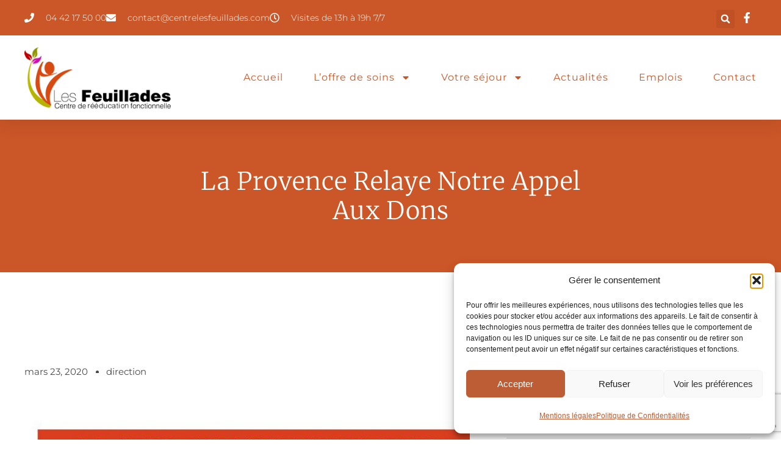

--- FILE ---
content_type: text/html; charset=UTF-8
request_url: https://www.lesfeuillades.com/la-provence-relaye-notre-appel-aux-dons/
body_size: 33036
content:
<!DOCTYPE html>
<html lang="fr-FR">
<head>
	<meta charset="UTF-8">
	<meta name="viewport" content="width=device-width, initial-scale=1.0, viewport-fit=cover" />		<meta name='robots' content='index, follow, max-image-preview:large, max-snippet:-1, max-video-preview:-1' />

	<!-- This site is optimized with the Yoast SEO plugin v26.6 - https://yoast.com/wordpress/plugins/seo/ -->
	<title>La Provence relaye notre appel aux dons - Centre Les Feuillades</title>
	<link rel="canonical" href="https://www.lesfeuillades.com/la-provence-relaye-notre-appel-aux-dons/" />
	<meta property="og:locale" content="fr_FR" />
	<meta property="og:type" content="article" />
	<meta property="og:title" content="La Provence relaye notre appel aux dons - Centre Les Feuillades" />
	<meta property="og:url" content="https://www.lesfeuillades.com/la-provence-relaye-notre-appel-aux-dons/" />
	<meta property="og:site_name" content="Centre Les Feuillades" />
	<meta property="article:publisher" content="https://www.facebook.com/lesfeuillades" />
	<meta property="article:published_time" content="2020-03-23T09:01:12+00:00" />
	<meta property="article:modified_time" content="2020-03-23T09:01:14+00:00" />
	<meta property="og:image" content="https://www.lesfeuillades.com/wp-content/uploads/2020/03/logolaprovence.jpg" />
	<meta property="og:image:width" content="615" />
	<meta property="og:image:height" content="300" />
	<meta property="og:image:type" content="image/jpeg" />
	<meta name="author" content="direction" />
	<meta name="twitter:card" content="summary_large_image" />
	<meta name="twitter:label1" content="Écrit par" />
	<meta name="twitter:data1" content="direction" />
	<script type="application/ld+json" class="yoast-schema-graph">{"@context":"https://schema.org","@graph":[{"@type":"Article","@id":"https://www.lesfeuillades.com/la-provence-relaye-notre-appel-aux-dons/#article","isPartOf":{"@id":"https://www.lesfeuillades.com/la-provence-relaye-notre-appel-aux-dons/"},"author":{"name":"direction","@id":"https://www.lesfeuillades.com/#/schema/person/f24c37d81409202583ceed60f17eaaa7"},"headline":"La Provence relaye notre appel aux dons","datePublished":"2020-03-23T09:01:12+00:00","dateModified":"2020-03-23T09:01:14+00:00","mainEntityOfPage":{"@id":"https://www.lesfeuillades.com/la-provence-relaye-notre-appel-aux-dons/"},"wordCount":7,"publisher":{"@id":"https://www.lesfeuillades.com/#organization"},"image":{"@id":"https://www.lesfeuillades.com/la-provence-relaye-notre-appel-aux-dons/#primaryimage"},"thumbnailUrl":"https://www.lesfeuillades.com/wp-content/uploads/2020/03/logolaprovence.jpg","articleSection":["Actualités"],"inLanguage":"fr-FR"},{"@type":"WebPage","@id":"https://www.lesfeuillades.com/la-provence-relaye-notre-appel-aux-dons/","url":"https://www.lesfeuillades.com/la-provence-relaye-notre-appel-aux-dons/","name":"La Provence relaye notre appel aux dons - Centre Les Feuillades","isPartOf":{"@id":"https://www.lesfeuillades.com/#website"},"primaryImageOfPage":{"@id":"https://www.lesfeuillades.com/la-provence-relaye-notre-appel-aux-dons/#primaryimage"},"image":{"@id":"https://www.lesfeuillades.com/la-provence-relaye-notre-appel-aux-dons/#primaryimage"},"thumbnailUrl":"https://www.lesfeuillades.com/wp-content/uploads/2020/03/logolaprovence.jpg","datePublished":"2020-03-23T09:01:12+00:00","dateModified":"2020-03-23T09:01:14+00:00","inLanguage":"fr-FR","potentialAction":[{"@type":"ReadAction","target":["https://www.lesfeuillades.com/la-provence-relaye-notre-appel-aux-dons/"]}]},{"@type":"ImageObject","inLanguage":"fr-FR","@id":"https://www.lesfeuillades.com/la-provence-relaye-notre-appel-aux-dons/#primaryimage","url":"https://www.lesfeuillades.com/wp-content/uploads/2020/03/logolaprovence.jpg","contentUrl":"https://www.lesfeuillades.com/wp-content/uploads/2020/03/logolaprovence.jpg","width":615,"height":300},{"@type":"WebSite","@id":"https://www.lesfeuillades.com/#website","url":"https://www.lesfeuillades.com/","name":"Centre Les Feuillades","description":"Centre de rééducation fonctionnelle - Aix en Provence","publisher":{"@id":"https://www.lesfeuillades.com/#organization"},"potentialAction":[{"@type":"SearchAction","target":{"@type":"EntryPoint","urlTemplate":"https://www.lesfeuillades.com/?s={search_term_string}"},"query-input":{"@type":"PropertyValueSpecification","valueRequired":true,"valueName":"search_term_string"}}],"inLanguage":"fr-FR"},{"@type":"Organization","@id":"https://www.lesfeuillades.com/#organization","name":"Centre Les Feuillades","url":"https://www.lesfeuillades.com/","logo":{"@type":"ImageObject","inLanguage":"fr-FR","@id":"https://www.lesfeuillades.com/#/schema/logo/image/","url":"https://www.lesfeuillades.com/wp-content/uploads/2024/03/logo_feuillades.png","contentUrl":"https://www.lesfeuillades.com/wp-content/uploads/2024/03/logo_feuillades.png","width":266,"height":120,"caption":"Centre Les Feuillades"},"image":{"@id":"https://www.lesfeuillades.com/#/schema/logo/image/"},"sameAs":["https://www.facebook.com/lesfeuillades"]},{"@type":"Person","@id":"https://www.lesfeuillades.com/#/schema/person/f24c37d81409202583ceed60f17eaaa7","name":"direction","url":"https://www.lesfeuillades.com/author/direction/"}]}</script>
	<!-- / Yoast SEO plugin. -->


<link rel='dns-prefetch' href='//www.googletagmanager.com' />
<link rel="alternate" title="oEmbed (JSON)" type="application/json+oembed" href="https://www.lesfeuillades.com/wp-json/oembed/1.0/embed?url=https%3A%2F%2Fwww.lesfeuillades.com%2Fla-provence-relaye-notre-appel-aux-dons%2F" />
<link rel="alternate" title="oEmbed (XML)" type="text/xml+oembed" href="https://www.lesfeuillades.com/wp-json/oembed/1.0/embed?url=https%3A%2F%2Fwww.lesfeuillades.com%2Fla-provence-relaye-notre-appel-aux-dons%2F&#038;format=xml" />
<style id='wp-img-auto-sizes-contain-inline-css'>
img:is([sizes=auto i],[sizes^="auto," i]){contain-intrinsic-size:3000px 1500px}
/*# sourceURL=wp-img-auto-sizes-contain-inline-css */
</style>

<style id='wp-emoji-styles-inline-css'>

	img.wp-smiley, img.emoji {
		display: inline !important;
		border: none !important;
		box-shadow: none !important;
		height: 1em !important;
		width: 1em !important;
		margin: 0 0.07em !important;
		vertical-align: -0.1em !important;
		background: none !important;
		padding: 0 !important;
	}
/*# sourceURL=wp-emoji-styles-inline-css */
</style>
<link rel='stylesheet' id='wp-block-library-css' href='https://www.lesfeuillades.com/wp-includes/css/dist/block-library/style.min.css?ver=66c1ef26bbdf8de0e4c6eaeb7dd4eadd' media='all' />
<style id='wp-block-library-theme-inline-css'>
.wp-block-audio :where(figcaption){color:#555;font-size:13px;text-align:center}.is-dark-theme .wp-block-audio :where(figcaption){color:#ffffffa6}.wp-block-audio{margin:0 0 1em}.wp-block-code{border:1px solid #ccc;border-radius:4px;font-family:Menlo,Consolas,monaco,monospace;padding:.8em 1em}.wp-block-embed :where(figcaption){color:#555;font-size:13px;text-align:center}.is-dark-theme .wp-block-embed :where(figcaption){color:#ffffffa6}.wp-block-embed{margin:0 0 1em}.blocks-gallery-caption{color:#555;font-size:13px;text-align:center}.is-dark-theme .blocks-gallery-caption{color:#ffffffa6}:root :where(.wp-block-image figcaption){color:#555;font-size:13px;text-align:center}.is-dark-theme :root :where(.wp-block-image figcaption){color:#ffffffa6}.wp-block-image{margin:0 0 1em}.wp-block-pullquote{border-bottom:4px solid;border-top:4px solid;color:currentColor;margin-bottom:1.75em}.wp-block-pullquote :where(cite),.wp-block-pullquote :where(footer),.wp-block-pullquote__citation{color:currentColor;font-size:.8125em;font-style:normal;text-transform:uppercase}.wp-block-quote{border-left:.25em solid;margin:0 0 1.75em;padding-left:1em}.wp-block-quote cite,.wp-block-quote footer{color:currentColor;font-size:.8125em;font-style:normal;position:relative}.wp-block-quote:where(.has-text-align-right){border-left:none;border-right:.25em solid;padding-left:0;padding-right:1em}.wp-block-quote:where(.has-text-align-center){border:none;padding-left:0}.wp-block-quote.is-large,.wp-block-quote.is-style-large,.wp-block-quote:where(.is-style-plain){border:none}.wp-block-search .wp-block-search__label{font-weight:700}.wp-block-search__button{border:1px solid #ccc;padding:.375em .625em}:where(.wp-block-group.has-background){padding:1.25em 2.375em}.wp-block-separator.has-css-opacity{opacity:.4}.wp-block-separator{border:none;border-bottom:2px solid;margin-left:auto;margin-right:auto}.wp-block-separator.has-alpha-channel-opacity{opacity:1}.wp-block-separator:not(.is-style-wide):not(.is-style-dots){width:100px}.wp-block-separator.has-background:not(.is-style-dots){border-bottom:none;height:1px}.wp-block-separator.has-background:not(.is-style-wide):not(.is-style-dots){height:2px}.wp-block-table{margin:0 0 1em}.wp-block-table td,.wp-block-table th{word-break:normal}.wp-block-table :where(figcaption){color:#555;font-size:13px;text-align:center}.is-dark-theme .wp-block-table :where(figcaption){color:#ffffffa6}.wp-block-video :where(figcaption){color:#555;font-size:13px;text-align:center}.is-dark-theme .wp-block-video :where(figcaption){color:#ffffffa6}.wp-block-video{margin:0 0 1em}:root :where(.wp-block-template-part.has-background){margin-bottom:0;margin-top:0;padding:1.25em 2.375em}
/*# sourceURL=/wp-includes/css/dist/block-library/theme.min.css */
</style>
<style id='classic-theme-styles-inline-css'>
/*! This file is auto-generated */
.wp-block-button__link{color:#fff;background-color:#32373c;border-radius:9999px;box-shadow:none;text-decoration:none;padding:calc(.667em + 2px) calc(1.333em + 2px);font-size:1.125em}.wp-block-file__button{background:#32373c;color:#fff;text-decoration:none}
/*# sourceURL=/wp-includes/css/classic-themes.min.css */
</style>
<link rel='stylesheet' id='twenty-twenty-one-custom-color-overrides-css' href='https://www.lesfeuillades.com/wp-content/themes/twentytwentyone/assets/css/custom-color-overrides.css?ver=2.7' media='all' />
<style id='global-styles-inline-css'>
:root{--wp--preset--aspect-ratio--square: 1;--wp--preset--aspect-ratio--4-3: 4/3;--wp--preset--aspect-ratio--3-4: 3/4;--wp--preset--aspect-ratio--3-2: 3/2;--wp--preset--aspect-ratio--2-3: 2/3;--wp--preset--aspect-ratio--16-9: 16/9;--wp--preset--aspect-ratio--9-16: 9/16;--wp--preset--color--black: #000000;--wp--preset--color--cyan-bluish-gray: #abb8c3;--wp--preset--color--white: #FFFFFF;--wp--preset--color--pale-pink: #f78da7;--wp--preset--color--vivid-red: #cf2e2e;--wp--preset--color--luminous-vivid-orange: #ff6900;--wp--preset--color--luminous-vivid-amber: #fcb900;--wp--preset--color--light-green-cyan: #7bdcb5;--wp--preset--color--vivid-green-cyan: #00d084;--wp--preset--color--pale-cyan-blue: #8ed1fc;--wp--preset--color--vivid-cyan-blue: #0693e3;--wp--preset--color--vivid-purple: #9b51e0;--wp--preset--color--dark-gray: #28303D;--wp--preset--color--gray: #39414D;--wp--preset--color--green: #D1E4DD;--wp--preset--color--blue: #D1DFE4;--wp--preset--color--purple: #D1D1E4;--wp--preset--color--red: #E4D1D1;--wp--preset--color--orange: #E4DAD1;--wp--preset--color--yellow: #EEEADD;--wp--preset--gradient--vivid-cyan-blue-to-vivid-purple: linear-gradient(135deg,rgb(6,147,227) 0%,rgb(155,81,224) 100%);--wp--preset--gradient--light-green-cyan-to-vivid-green-cyan: linear-gradient(135deg,rgb(122,220,180) 0%,rgb(0,208,130) 100%);--wp--preset--gradient--luminous-vivid-amber-to-luminous-vivid-orange: linear-gradient(135deg,rgb(252,185,0) 0%,rgb(255,105,0) 100%);--wp--preset--gradient--luminous-vivid-orange-to-vivid-red: linear-gradient(135deg,rgb(255,105,0) 0%,rgb(207,46,46) 100%);--wp--preset--gradient--very-light-gray-to-cyan-bluish-gray: linear-gradient(135deg,rgb(238,238,238) 0%,rgb(169,184,195) 100%);--wp--preset--gradient--cool-to-warm-spectrum: linear-gradient(135deg,rgb(74,234,220) 0%,rgb(151,120,209) 20%,rgb(207,42,186) 40%,rgb(238,44,130) 60%,rgb(251,105,98) 80%,rgb(254,248,76) 100%);--wp--preset--gradient--blush-light-purple: linear-gradient(135deg,rgb(255,206,236) 0%,rgb(152,150,240) 100%);--wp--preset--gradient--blush-bordeaux: linear-gradient(135deg,rgb(254,205,165) 0%,rgb(254,45,45) 50%,rgb(107,0,62) 100%);--wp--preset--gradient--luminous-dusk: linear-gradient(135deg,rgb(255,203,112) 0%,rgb(199,81,192) 50%,rgb(65,88,208) 100%);--wp--preset--gradient--pale-ocean: linear-gradient(135deg,rgb(255,245,203) 0%,rgb(182,227,212) 50%,rgb(51,167,181) 100%);--wp--preset--gradient--electric-grass: linear-gradient(135deg,rgb(202,248,128) 0%,rgb(113,206,126) 100%);--wp--preset--gradient--midnight: linear-gradient(135deg,rgb(2,3,129) 0%,rgb(40,116,252) 100%);--wp--preset--gradient--purple-to-yellow: linear-gradient(160deg, #D1D1E4 0%, #EEEADD 100%);--wp--preset--gradient--yellow-to-purple: linear-gradient(160deg, #EEEADD 0%, #D1D1E4 100%);--wp--preset--gradient--green-to-yellow: linear-gradient(160deg, #D1E4DD 0%, #EEEADD 100%);--wp--preset--gradient--yellow-to-green: linear-gradient(160deg, #EEEADD 0%, #D1E4DD 100%);--wp--preset--gradient--red-to-yellow: linear-gradient(160deg, #E4D1D1 0%, #EEEADD 100%);--wp--preset--gradient--yellow-to-red: linear-gradient(160deg, #EEEADD 0%, #E4D1D1 100%);--wp--preset--gradient--purple-to-red: linear-gradient(160deg, #D1D1E4 0%, #E4D1D1 100%);--wp--preset--gradient--red-to-purple: linear-gradient(160deg, #E4D1D1 0%, #D1D1E4 100%);--wp--preset--font-size--small: 18px;--wp--preset--font-size--medium: 20px;--wp--preset--font-size--large: 24px;--wp--preset--font-size--x-large: 42px;--wp--preset--font-size--extra-small: 16px;--wp--preset--font-size--normal: 20px;--wp--preset--font-size--extra-large: 40px;--wp--preset--font-size--huge: 96px;--wp--preset--font-size--gigantic: 144px;--wp--preset--spacing--20: 0.44rem;--wp--preset--spacing--30: 0.67rem;--wp--preset--spacing--40: 1rem;--wp--preset--spacing--50: 1.5rem;--wp--preset--spacing--60: 2.25rem;--wp--preset--spacing--70: 3.38rem;--wp--preset--spacing--80: 5.06rem;--wp--preset--shadow--natural: 6px 6px 9px rgba(0, 0, 0, 0.2);--wp--preset--shadow--deep: 12px 12px 50px rgba(0, 0, 0, 0.4);--wp--preset--shadow--sharp: 6px 6px 0px rgba(0, 0, 0, 0.2);--wp--preset--shadow--outlined: 6px 6px 0px -3px rgb(255, 255, 255), 6px 6px rgb(0, 0, 0);--wp--preset--shadow--crisp: 6px 6px 0px rgb(0, 0, 0);}:where(.is-layout-flex){gap: 0.5em;}:where(.is-layout-grid){gap: 0.5em;}body .is-layout-flex{display: flex;}.is-layout-flex{flex-wrap: wrap;align-items: center;}.is-layout-flex > :is(*, div){margin: 0;}body .is-layout-grid{display: grid;}.is-layout-grid > :is(*, div){margin: 0;}:where(.wp-block-columns.is-layout-flex){gap: 2em;}:where(.wp-block-columns.is-layout-grid){gap: 2em;}:where(.wp-block-post-template.is-layout-flex){gap: 1.25em;}:where(.wp-block-post-template.is-layout-grid){gap: 1.25em;}.has-black-color{color: var(--wp--preset--color--black) !important;}.has-cyan-bluish-gray-color{color: var(--wp--preset--color--cyan-bluish-gray) !important;}.has-white-color{color: var(--wp--preset--color--white) !important;}.has-pale-pink-color{color: var(--wp--preset--color--pale-pink) !important;}.has-vivid-red-color{color: var(--wp--preset--color--vivid-red) !important;}.has-luminous-vivid-orange-color{color: var(--wp--preset--color--luminous-vivid-orange) !important;}.has-luminous-vivid-amber-color{color: var(--wp--preset--color--luminous-vivid-amber) !important;}.has-light-green-cyan-color{color: var(--wp--preset--color--light-green-cyan) !important;}.has-vivid-green-cyan-color{color: var(--wp--preset--color--vivid-green-cyan) !important;}.has-pale-cyan-blue-color{color: var(--wp--preset--color--pale-cyan-blue) !important;}.has-vivid-cyan-blue-color{color: var(--wp--preset--color--vivid-cyan-blue) !important;}.has-vivid-purple-color{color: var(--wp--preset--color--vivid-purple) !important;}.has-black-background-color{background-color: var(--wp--preset--color--black) !important;}.has-cyan-bluish-gray-background-color{background-color: var(--wp--preset--color--cyan-bluish-gray) !important;}.has-white-background-color{background-color: var(--wp--preset--color--white) !important;}.has-pale-pink-background-color{background-color: var(--wp--preset--color--pale-pink) !important;}.has-vivid-red-background-color{background-color: var(--wp--preset--color--vivid-red) !important;}.has-luminous-vivid-orange-background-color{background-color: var(--wp--preset--color--luminous-vivid-orange) !important;}.has-luminous-vivid-amber-background-color{background-color: var(--wp--preset--color--luminous-vivid-amber) !important;}.has-light-green-cyan-background-color{background-color: var(--wp--preset--color--light-green-cyan) !important;}.has-vivid-green-cyan-background-color{background-color: var(--wp--preset--color--vivid-green-cyan) !important;}.has-pale-cyan-blue-background-color{background-color: var(--wp--preset--color--pale-cyan-blue) !important;}.has-vivid-cyan-blue-background-color{background-color: var(--wp--preset--color--vivid-cyan-blue) !important;}.has-vivid-purple-background-color{background-color: var(--wp--preset--color--vivid-purple) !important;}.has-black-border-color{border-color: var(--wp--preset--color--black) !important;}.has-cyan-bluish-gray-border-color{border-color: var(--wp--preset--color--cyan-bluish-gray) !important;}.has-white-border-color{border-color: var(--wp--preset--color--white) !important;}.has-pale-pink-border-color{border-color: var(--wp--preset--color--pale-pink) !important;}.has-vivid-red-border-color{border-color: var(--wp--preset--color--vivid-red) !important;}.has-luminous-vivid-orange-border-color{border-color: var(--wp--preset--color--luminous-vivid-orange) !important;}.has-luminous-vivid-amber-border-color{border-color: var(--wp--preset--color--luminous-vivid-amber) !important;}.has-light-green-cyan-border-color{border-color: var(--wp--preset--color--light-green-cyan) !important;}.has-vivid-green-cyan-border-color{border-color: var(--wp--preset--color--vivid-green-cyan) !important;}.has-pale-cyan-blue-border-color{border-color: var(--wp--preset--color--pale-cyan-blue) !important;}.has-vivid-cyan-blue-border-color{border-color: var(--wp--preset--color--vivid-cyan-blue) !important;}.has-vivid-purple-border-color{border-color: var(--wp--preset--color--vivid-purple) !important;}.has-vivid-cyan-blue-to-vivid-purple-gradient-background{background: var(--wp--preset--gradient--vivid-cyan-blue-to-vivid-purple) !important;}.has-light-green-cyan-to-vivid-green-cyan-gradient-background{background: var(--wp--preset--gradient--light-green-cyan-to-vivid-green-cyan) !important;}.has-luminous-vivid-amber-to-luminous-vivid-orange-gradient-background{background: var(--wp--preset--gradient--luminous-vivid-amber-to-luminous-vivid-orange) !important;}.has-luminous-vivid-orange-to-vivid-red-gradient-background{background: var(--wp--preset--gradient--luminous-vivid-orange-to-vivid-red) !important;}.has-very-light-gray-to-cyan-bluish-gray-gradient-background{background: var(--wp--preset--gradient--very-light-gray-to-cyan-bluish-gray) !important;}.has-cool-to-warm-spectrum-gradient-background{background: var(--wp--preset--gradient--cool-to-warm-spectrum) !important;}.has-blush-light-purple-gradient-background{background: var(--wp--preset--gradient--blush-light-purple) !important;}.has-blush-bordeaux-gradient-background{background: var(--wp--preset--gradient--blush-bordeaux) !important;}.has-luminous-dusk-gradient-background{background: var(--wp--preset--gradient--luminous-dusk) !important;}.has-pale-ocean-gradient-background{background: var(--wp--preset--gradient--pale-ocean) !important;}.has-electric-grass-gradient-background{background: var(--wp--preset--gradient--electric-grass) !important;}.has-midnight-gradient-background{background: var(--wp--preset--gradient--midnight) !important;}.has-small-font-size{font-size: var(--wp--preset--font-size--small) !important;}.has-medium-font-size{font-size: var(--wp--preset--font-size--medium) !important;}.has-large-font-size{font-size: var(--wp--preset--font-size--large) !important;}.has-x-large-font-size{font-size: var(--wp--preset--font-size--x-large) !important;}
:where(.wp-block-post-template.is-layout-flex){gap: 1.25em;}:where(.wp-block-post-template.is-layout-grid){gap: 1.25em;}
:where(.wp-block-term-template.is-layout-flex){gap: 1.25em;}:where(.wp-block-term-template.is-layout-grid){gap: 1.25em;}
:where(.wp-block-columns.is-layout-flex){gap: 2em;}:where(.wp-block-columns.is-layout-grid){gap: 2em;}
:root :where(.wp-block-pullquote){font-size: 1.5em;line-height: 1.6;}
/*# sourceURL=global-styles-inline-css */
</style>
<link rel='stylesheet' id='twe-preview-css' href='https://www.lesfeuillades.com/wp-content/plugins/3r-elementor-timeline-widget/assets/css/style.css?ver=66c1ef26bbdf8de0e4c6eaeb7dd4eadd' media='all' />
<link rel='stylesheet' id='cmplz-general-css' href='https://www.lesfeuillades.com/wp-content/plugins/complianz-gdpr/assets/css/cookieblocker.min.css?ver=1766159915' media='all' />
<link rel='stylesheet' id='twenty-twenty-one-style-css' href='https://www.lesfeuillades.com/wp-content/themes/twentytwentyone/style.css?ver=2.7' media='all' />
<link rel='stylesheet' id='twenty-twenty-one-print-style-css' href='https://www.lesfeuillades.com/wp-content/themes/twentytwentyone/assets/css/print.css?ver=2.7' media='print' />
<link rel='stylesheet' id='elementor-frontend-css' href='https://www.lesfeuillades.com/wp-content/plugins/elementor/assets/css/frontend.min.css?ver=3.33.6' media='all' />
<style id='elementor-frontend-inline-css'>
.elementor-kit-3095{--e-global-color-primary:#CB5627;--e-global-color-secondary:#B6B500;--e-global-color-text:#4A4A4A;--e-global-color-accent:#D3BE90;--e-global-color-17794e9:#FFFFFF;--e-global-color-59840b4:#FFFFFF;--e-global-color-9806251:#00000000;--e-global-color-e67448b:#211F40AB;--e-global-color-60b35d2:#211F405C;--e-global-color-5136fff:#D7D7D7;--e-global-color-972587f:#FFFFFF33;--e-global-color-e7c5d7a:#000000CC;--e-global-typography-primary-font-family:"Merriweather";--e-global-typography-primary-font-size:50px;--e-global-typography-primary-font-weight:300;--e-global-typography-primary-text-transform:capitalize;--e-global-typography-primary-line-height:1.4em;--e-global-typography-primary-letter-spacing:1px;--e-global-typography-secondary-font-family:"Montserrat";--e-global-typography-secondary-font-size:18px;--e-global-typography-secondary-font-weight:300;--e-global-typography-secondary-text-transform:capitalize;--e-global-typography-text-font-family:"Montserrat";--e-global-typography-text-font-size:15px;--e-global-typography-text-font-weight:400;--e-global-typography-text-font-style:normal;--e-global-typography-accent-font-family:"Montserrat";--e-global-typography-accent-font-size:16px;--e-global-typography-accent-font-weight:400;--e-global-typography-accent-text-transform:capitalize;--e-global-typography-1b131ce-font-family:"Montserrat";--e-global-typography-1b131ce-font-size:14px;--e-global-typography-1b131ce-font-weight:300;--e-global-typography-1b131ce-font-style:normal;--e-global-typography-7eabbf1-font-family:"Merriweather";--e-global-typography-7eabbf1-font-size:75px;--e-global-typography-7eabbf1-font-weight:100;--e-global-typography-7eabbf1-text-transform:capitalize;--e-global-typography-7eabbf1-line-height:1.2em;--e-global-typography-e061a7d-font-family:"Montserrat";--e-global-typography-e061a7d-font-size:45px;--e-global-typography-e061a7d-font-weight:700;--e-global-typography-cc5421e-font-family:"Montserrat";--e-global-typography-cc5421e-font-size:20px;--e-global-typography-cc5421e-font-weight:600;--e-global-typography-cc5421e-text-transform:capitalize;--e-global-typography-f0fbaa9-font-family:"Montserrat";--e-global-typography-f0fbaa9-font-size:24px;--e-global-typography-f0fbaa9-font-weight:300;--e-global-typography-f0fbaa9-text-transform:capitalize;--e-global-typography-41f77b9-font-family:"Montserrat";--e-global-typography-41f77b9-font-size:20px;--e-global-typography-41f77b9-font-weight:400;--e-global-typography-41f77b9-text-transform:capitalize;--e-global-typography-41f77b9-font-style:normal;--e-global-typography-41f77b9-line-height:1.4em;--e-global-typography-fd38e56-font-family:"Merriweather";--e-global-typography-fd38e56-font-size:20px;--e-global-typography-fd38e56-font-weight:300;--e-global-typography-fd38e56-text-transform:capitalize;--e-global-typography-fd38e56-line-height:1.4em;--e-global-typography-c2de1d2-font-family:"Montserrat";--e-global-typography-c2de1d2-font-size:18px;--e-global-typography-c2de1d2-font-weight:300;--e-global-typography-c2de1d2-text-transform:capitalize;--e-global-typography-db478c5-font-family:"Merriweather";--e-global-typography-db478c5-font-size:40px;--e-global-typography-db478c5-font-weight:100;--e-global-typography-db478c5-text-transform:capitalize;--e-global-typography-db478c5-line-height:1.2em;--e-global-typography-2fd7a95-font-family:"Merriweather";--e-global-typography-2fd7a95-font-size:25px;--e-global-typography-2fd7a95-font-weight:300;--e-global-typography-2fd7a95-text-transform:capitalize;--e-global-typography-2fd7a95-line-height:1.4em;--e-global-typography-a1176a9-font-family:"Montserrat";--e-global-typography-a1176a9-font-size:18px;--e-global-typography-a1176a9-font-weight:500;--e-global-typography-a1176a9-text-transform:capitalize;--e-global-typography-a1176a9-line-height:1.2em;--e-global-typography-0fb681b-font-family:"Montserrat";--e-global-typography-0fb681b-font-size:18px;--e-global-typography-0fb681b-text-decoration:underline;background-color:var( --e-global-color-17794e9 );}.elementor-kit-3095 e-page-transition{background-color:#FFBC7D;}.elementor-section.elementor-section-boxed > .elementor-container{max-width:1200px;}.e-con{--container-max-width:1200px;}.elementor-widget:not(:last-child){margin-block-end:20px;}.elementor-element{--widgets-spacing:20px 20px;--widgets-spacing-row:20px;--widgets-spacing-column:20px;}{}h1.entry-title{display:var(--page-title-display);}@media(max-width:1024px){.elementor-kit-3095{--e-global-typography-primary-font-size:38px;--e-global-typography-1b131ce-font-size:12px;--e-global-typography-7eabbf1-font-size:60px;--e-global-typography-e061a7d-font-size:34px;--e-global-typography-f0fbaa9-font-size:20px;--e-global-typography-41f77b9-font-size:18px;--e-global-typography-db478c5-font-size:60px;}.elementor-section.elementor-section-boxed > .elementor-container{max-width:1024px;}.e-con{--container-max-width:1024px;}}@media(max-width:767px){.elementor-kit-3095{--e-global-typography-7eabbf1-font-size:45px;--e-global-typography-fd38e56-font-size:16px;--e-global-typography-db478c5-font-size:45px;--e-global-typography-2fd7a95-font-size:16px;}.elementor-section.elementor-section-boxed > .elementor-container{max-width:767px;}.e-con{--container-max-width:767px;}}
.elementor-3113 .elementor-element.elementor-element-310afa99{box-shadow:0px 5px 30px 0px rgba(0,0,0,0.1);z-index:10;}.elementor-3113 .elementor-element.elementor-element-11ffc075 > .elementor-element-populated{padding:0px 0px 0px 0px;}.elementor-3113 .elementor-element.elementor-element-6d147b20:not(.elementor-motion-effects-element-type-background), .elementor-3113 .elementor-element.elementor-element-6d147b20 > .elementor-motion-effects-container > .elementor-motion-effects-layer{background-color:#CB5627;}.elementor-3113 .elementor-element.elementor-element-6d147b20{transition:background 0.3s, border 0.3s, border-radius 0.3s, box-shadow 0.3s;margin-top:0px;margin-bottom:0px;padding:12px 0px 12px 0px;}.elementor-3113 .elementor-element.elementor-element-6d147b20 > .elementor-background-overlay{transition:background 0.3s, border-radius 0.3s, opacity 0.3s;}.elementor-bc-flex-widget .elementor-3113 .elementor-element.elementor-element-70d928c5.elementor-column .elementor-widget-wrap{align-items:center;}.elementor-3113 .elementor-element.elementor-element-70d928c5.elementor-column.elementor-element[data-element_type="column"] > .elementor-widget-wrap.elementor-element-populated{align-content:center;align-items:center;}.elementor-3113 .elementor-element.elementor-element-70d928c5 > .elementor-element-populated{padding:0px 0px 0px 0px;}.elementor-widget-icon-list .elementor-icon-list-item:not(:last-child):after{border-color:var( --e-global-color-text );}.elementor-widget-icon-list .elementor-icon-list-icon i{color:var( --e-global-color-primary );}.elementor-widget-icon-list .elementor-icon-list-icon svg{fill:var( --e-global-color-primary );}.elementor-widget-icon-list .elementor-icon-list-item > .elementor-icon-list-text, .elementor-widget-icon-list .elementor-icon-list-item > a{font-family:var( --e-global-typography-text-font-family ), Sans-serif;font-size:var( --e-global-typography-text-font-size );font-weight:var( --e-global-typography-text-font-weight );font-style:var( --e-global-typography-text-font-style );}.elementor-widget-icon-list .elementor-icon-list-text{color:var( --e-global-color-secondary );}.elementor-3113 .elementor-element.elementor-element-45617706 .elementor-icon-list-items:not(.elementor-inline-items) .elementor-icon-list-item:not(:last-child){padding-block-end:calc(30px/2);}.elementor-3113 .elementor-element.elementor-element-45617706 .elementor-icon-list-items:not(.elementor-inline-items) .elementor-icon-list-item:not(:first-child){margin-block-start:calc(30px/2);}.elementor-3113 .elementor-element.elementor-element-45617706 .elementor-icon-list-items.elementor-inline-items .elementor-icon-list-item{margin-inline:calc(30px/2);}.elementor-3113 .elementor-element.elementor-element-45617706 .elementor-icon-list-items.elementor-inline-items{margin-inline:calc(-30px/2);}.elementor-3113 .elementor-element.elementor-element-45617706 .elementor-icon-list-items.elementor-inline-items .elementor-icon-list-item:after{inset-inline-end:calc(-30px/2);}.elementor-3113 .elementor-element.elementor-element-45617706 .elementor-icon-list-icon i{color:var( --e-global-color-59840b4 );transition:color 0.3s;}.elementor-3113 .elementor-element.elementor-element-45617706 .elementor-icon-list-icon svg{fill:var( --e-global-color-59840b4 );transition:fill 0.3s;}.elementor-3113 .elementor-element.elementor-element-45617706{--e-icon-list-icon-size:16px;--icon-vertical-offset:0px;}.elementor-3113 .elementor-element.elementor-element-45617706 .elementor-icon-list-icon{padding-inline-end:10px;}.elementor-3113 .elementor-element.elementor-element-45617706 .elementor-icon-list-item > .elementor-icon-list-text, .elementor-3113 .elementor-element.elementor-element-45617706 .elementor-icon-list-item > a{font-family:var( --e-global-typography-1b131ce-font-family ), Sans-serif;font-size:var( --e-global-typography-1b131ce-font-size );font-weight:var( --e-global-typography-1b131ce-font-weight );font-style:var( --e-global-typography-1b131ce-font-style );}.elementor-3113 .elementor-element.elementor-element-45617706 .elementor-icon-list-text{color:var( --e-global-color-59840b4 );transition:color 0.3s;}.elementor-bc-flex-widget .elementor-3113 .elementor-element.elementor-element-4988dbe2.elementor-column .elementor-widget-wrap{align-items:center;}.elementor-3113 .elementor-element.elementor-element-4988dbe2.elementor-column.elementor-element[data-element_type="column"] > .elementor-widget-wrap.elementor-element-populated{align-content:center;align-items:center;}.elementor-3113 .elementor-element.elementor-element-4988dbe2 > .elementor-element-populated{padding:0px 0px 0px 0px;}.elementor-widget-search-form input[type="search"].elementor-search-form__input{font-family:var( --e-global-typography-text-font-family ), Sans-serif;font-size:var( --e-global-typography-text-font-size );font-weight:var( --e-global-typography-text-font-weight );font-style:var( --e-global-typography-text-font-style );}.elementor-widget-search-form .elementor-search-form__input,
					.elementor-widget-search-form .elementor-search-form__icon,
					.elementor-widget-search-form .elementor-lightbox .dialog-lightbox-close-button,
					.elementor-widget-search-form .elementor-lightbox .dialog-lightbox-close-button:hover,
					.elementor-widget-search-form.elementor-search-form--skin-full_screen input[type="search"].elementor-search-form__input{color:var( --e-global-color-text );fill:var( --e-global-color-text );}.elementor-widget-search-form .elementor-search-form__submit{font-family:var( --e-global-typography-text-font-family ), Sans-serif;font-size:var( --e-global-typography-text-font-size );font-weight:var( --e-global-typography-text-font-weight );font-style:var( --e-global-typography-text-font-style );background-color:var( --e-global-color-secondary );}.elementor-3113 .elementor-element.elementor-element-464b5dd5 .elementor-search-form{text-align:right;}.elementor-3113 .elementor-element.elementor-element-464b5dd5 .elementor-search-form__toggle{--e-search-form-toggle-size:30px;--e-search-form-toggle-color:var( --e-global-color-59840b4 );--e-search-form-toggle-icon-size:calc(50em / 100);}.elementor-3113 .elementor-element.elementor-element-464b5dd5.elementor-search-form--skin-full_screen .elementor-search-form__container{background-color:var( --e-global-color-primary );}.elementor-3113 .elementor-element.elementor-element-464b5dd5 input[type="search"].elementor-search-form__input{font-family:var( --e-global-typography-f0fbaa9-font-family ), Sans-serif;font-size:var( --e-global-typography-f0fbaa9-font-size );font-weight:var( --e-global-typography-f0fbaa9-font-weight );text-transform:var( --e-global-typography-f0fbaa9-text-transform );}.elementor-3113 .elementor-element.elementor-element-464b5dd5 .elementor-search-form__input,
					.elementor-3113 .elementor-element.elementor-element-464b5dd5 .elementor-search-form__icon,
					.elementor-3113 .elementor-element.elementor-element-464b5dd5 .elementor-lightbox .dialog-lightbox-close-button,
					.elementor-3113 .elementor-element.elementor-element-464b5dd5 .elementor-lightbox .dialog-lightbox-close-button:hover,
					.elementor-3113 .elementor-element.elementor-element-464b5dd5.elementor-search-form--skin-full_screen input[type="search"].elementor-search-form__input{color:var( --e-global-color-59840b4 );fill:var( --e-global-color-59840b4 );}.elementor-3113 .elementor-element.elementor-element-464b5dd5:not(.elementor-search-form--skin-full_screen) .elementor-search-form__container{border-color:var( --e-global-color-59840b4 );border-radius:0px;}.elementor-3113 .elementor-element.elementor-element-464b5dd5.elementor-search-form--skin-full_screen input[type="search"].elementor-search-form__input{border-color:var( --e-global-color-59840b4 );border-radius:0px;}.elementor-3113 .elementor-element.elementor-element-464b5dd5 .elementor-search-form__toggle:hover{--e-search-form-toggle-color:var( --e-global-color-accent );}.elementor-3113 .elementor-element.elementor-element-464b5dd5 .elementor-search-form__toggle:focus{--e-search-form-toggle-color:var( --e-global-color-accent );}.elementor-bc-flex-widget .elementor-3113 .elementor-element.elementor-element-4fe961e.elementor-column .elementor-widget-wrap{align-items:center;}.elementor-3113 .elementor-element.elementor-element-4fe961e.elementor-column.elementor-element[data-element_type="column"] > .elementor-widget-wrap.elementor-element-populated{align-content:center;align-items:center;}.elementor-3113 .elementor-element.elementor-element-4fe961e > .elementor-widget-wrap > .elementor-widget:not(.elementor-widget__width-auto):not(.elementor-widget__width-initial):not(:last-child):not(.elementor-absolute){margin-bottom:20px;}.elementor-3113 .elementor-element.elementor-element-4fe961e > .elementor-element-populated{padding:0px 0px 0px 0px;}.elementor-3113 .elementor-element.elementor-element-6f95a3cf .elementor-icon-list-items:not(.elementor-inline-items) .elementor-icon-list-item:not(:last-child){padding-block-end:calc(15px/2);}.elementor-3113 .elementor-element.elementor-element-6f95a3cf .elementor-icon-list-items:not(.elementor-inline-items) .elementor-icon-list-item:not(:first-child){margin-block-start:calc(15px/2);}.elementor-3113 .elementor-element.elementor-element-6f95a3cf .elementor-icon-list-items.elementor-inline-items .elementor-icon-list-item{margin-inline:calc(15px/2);}.elementor-3113 .elementor-element.elementor-element-6f95a3cf .elementor-icon-list-items.elementor-inline-items{margin-inline:calc(-15px/2);}.elementor-3113 .elementor-element.elementor-element-6f95a3cf .elementor-icon-list-items.elementor-inline-items .elementor-icon-list-item:after{inset-inline-end:calc(-15px/2);}.elementor-3113 .elementor-element.elementor-element-6f95a3cf .elementor-icon-list-icon i{color:var( --e-global-color-59840b4 );transition:color 0.3s;}.elementor-3113 .elementor-element.elementor-element-6f95a3cf .elementor-icon-list-icon svg{fill:var( --e-global-color-59840b4 );transition:fill 0.3s;}.elementor-3113 .elementor-element.elementor-element-6f95a3cf .elementor-icon-list-item:hover .elementor-icon-list-icon i{color:var( --e-global-color-accent );}.elementor-3113 .elementor-element.elementor-element-6f95a3cf .elementor-icon-list-item:hover .elementor-icon-list-icon svg{fill:var( --e-global-color-accent );}.elementor-3113 .elementor-element.elementor-element-6f95a3cf{--e-icon-list-icon-size:18px;--e-icon-list-icon-align:center;--e-icon-list-icon-margin:0 calc(var(--e-icon-list-icon-size, 1em) * 0.125);--icon-vertical-offset:0px;}.elementor-3113 .elementor-element.elementor-element-6f95a3cf .elementor-icon-list-text{transition:color 0.3s;}.elementor-3113 .elementor-element.elementor-element-1651f790:not(.elementor-motion-effects-element-type-background), .elementor-3113 .elementor-element.elementor-element-1651f790 > .elementor-motion-effects-container > .elementor-motion-effects-layer{background-color:var( --e-global-color-17794e9 );}.elementor-3113 .elementor-element.elementor-element-1651f790{transition:background 0.3s, border 0.3s, border-radius 0.3s, box-shadow 0.3s;margin-top:0px;margin-bottom:0px;padding:15px 0px 15px 0px;}.elementor-3113 .elementor-element.elementor-element-1651f790 > .elementor-background-overlay{transition:background 0.3s, border-radius 0.3s, opacity 0.3s;}.elementor-bc-flex-widget .elementor-3113 .elementor-element.elementor-element-49ff6f39.elementor-column .elementor-widget-wrap{align-items:center;}.elementor-3113 .elementor-element.elementor-element-49ff6f39.elementor-column.elementor-element[data-element_type="column"] > .elementor-widget-wrap.elementor-element-populated{align-content:center;align-items:center;}.elementor-3113 .elementor-element.elementor-element-49ff6f39 > .elementor-element-populated{padding:0px 0px 0px 0px;}.elementor-widget-theme-site-logo .widget-image-caption{color:var( --e-global-color-text );font-family:var( --e-global-typography-text-font-family ), Sans-serif;font-size:var( --e-global-typography-text-font-size );font-weight:var( --e-global-typography-text-font-weight );font-style:var( --e-global-typography-text-font-style );}.elementor-3113 .elementor-element.elementor-element-1bfb3cb5{text-align:left;}.elementor-3113 .elementor-element.elementor-element-1bfb3cb5 img{width:100%;height:80px;object-fit:contain;object-position:center center;}.elementor-bc-flex-widget .elementor-3113 .elementor-element.elementor-element-3daf0daf.elementor-column .elementor-widget-wrap{align-items:center;}.elementor-3113 .elementor-element.elementor-element-3daf0daf.elementor-column.elementor-element[data-element_type="column"] > .elementor-widget-wrap.elementor-element-populated{align-content:center;align-items:center;}.elementor-3113 .elementor-element.elementor-element-3daf0daf > .elementor-element-populated{padding:0px 0px 0px 0px;}.elementor-widget-nav-menu .elementor-nav-menu .elementor-item{font-family:var( --e-global-typography-primary-font-family ), Sans-serif;font-size:var( --e-global-typography-primary-font-size );font-weight:var( --e-global-typography-primary-font-weight );text-transform:var( --e-global-typography-primary-text-transform );line-height:var( --e-global-typography-primary-line-height );letter-spacing:var( --e-global-typography-primary-letter-spacing );}.elementor-widget-nav-menu .elementor-nav-menu--main .elementor-item{color:var( --e-global-color-text );fill:var( --e-global-color-text );}.elementor-widget-nav-menu .elementor-nav-menu--main .elementor-item:hover,
					.elementor-widget-nav-menu .elementor-nav-menu--main .elementor-item.elementor-item-active,
					.elementor-widget-nav-menu .elementor-nav-menu--main .elementor-item.highlighted,
					.elementor-widget-nav-menu .elementor-nav-menu--main .elementor-item:focus{color:var( --e-global-color-accent );fill:var( --e-global-color-accent );}.elementor-widget-nav-menu .elementor-nav-menu--main:not(.e--pointer-framed) .elementor-item:before,
					.elementor-widget-nav-menu .elementor-nav-menu--main:not(.e--pointer-framed) .elementor-item:after{background-color:var( --e-global-color-accent );}.elementor-widget-nav-menu .e--pointer-framed .elementor-item:before,
					.elementor-widget-nav-menu .e--pointer-framed .elementor-item:after{border-color:var( --e-global-color-accent );}.elementor-widget-nav-menu{--e-nav-menu-divider-color:var( --e-global-color-text );}.elementor-widget-nav-menu .elementor-nav-menu--dropdown .elementor-item, .elementor-widget-nav-menu .elementor-nav-menu--dropdown  .elementor-sub-item{font-family:var( --e-global-typography-accent-font-family ), Sans-serif;font-size:var( --e-global-typography-accent-font-size );font-weight:var( --e-global-typography-accent-font-weight );text-transform:var( --e-global-typography-accent-text-transform );}.elementor-3113 .elementor-element.elementor-element-67db542a{width:var( --container-widget-width, 111% );max-width:111%;--container-widget-width:111%;--container-widget-flex-grow:0;--e-nav-menu-horizontal-menu-item-margin:calc( 50px / 2 );}.elementor-3113 .elementor-element.elementor-element-67db542a .elementor-menu-toggle{margin-left:auto;background-color:#ffffff;}.elementor-3113 .elementor-element.elementor-element-67db542a .elementor-nav-menu .elementor-item{font-family:"Montserrat", Sans-serif;font-size:16px;font-weight:400;text-transform:none;}.elementor-3113 .elementor-element.elementor-element-67db542a .elementor-nav-menu--main .elementor-item{color:var( --e-global-color-primary );fill:var( --e-global-color-primary );padding-left:0px;padding-right:0px;}.elementor-3113 .elementor-element.elementor-element-67db542a .elementor-nav-menu--main .elementor-item:hover,
					.elementor-3113 .elementor-element.elementor-element-67db542a .elementor-nav-menu--main .elementor-item.elementor-item-active,
					.elementor-3113 .elementor-element.elementor-element-67db542a .elementor-nav-menu--main .elementor-item.highlighted,
					.elementor-3113 .elementor-element.elementor-element-67db542a .elementor-nav-menu--main .elementor-item:focus{color:#B6B500;fill:#B6B500;}.elementor-3113 .elementor-element.elementor-element-67db542a .elementor-nav-menu--main:not(.e--pointer-framed) .elementor-item:before,
					.elementor-3113 .elementor-element.elementor-element-67db542a .elementor-nav-menu--main:not(.e--pointer-framed) .elementor-item:after{background-color:#B6B500;}.elementor-3113 .elementor-element.elementor-element-67db542a .e--pointer-framed .elementor-item:before,
					.elementor-3113 .elementor-element.elementor-element-67db542a .e--pointer-framed .elementor-item:after{border-color:#B6B500;}.elementor-3113 .elementor-element.elementor-element-67db542a .elementor-nav-menu--main .elementor-item.elementor-item-active{color:#B6B500;}.elementor-3113 .elementor-element.elementor-element-67db542a .e--pointer-framed .elementor-item:before{border-width:0px;}.elementor-3113 .elementor-element.elementor-element-67db542a .e--pointer-framed.e--animation-draw .elementor-item:before{border-width:0 0 0px 0px;}.elementor-3113 .elementor-element.elementor-element-67db542a .e--pointer-framed.e--animation-draw .elementor-item:after{border-width:0px 0px 0 0;}.elementor-3113 .elementor-element.elementor-element-67db542a .e--pointer-framed.e--animation-corners .elementor-item:before{border-width:0px 0 0 0px;}.elementor-3113 .elementor-element.elementor-element-67db542a .e--pointer-framed.e--animation-corners .elementor-item:after{border-width:0 0px 0px 0;}.elementor-3113 .elementor-element.elementor-element-67db542a .e--pointer-underline .elementor-item:after,
					 .elementor-3113 .elementor-element.elementor-element-67db542a .e--pointer-overline .elementor-item:before,
					 .elementor-3113 .elementor-element.elementor-element-67db542a .e--pointer-double-line .elementor-item:before,
					 .elementor-3113 .elementor-element.elementor-element-67db542a .e--pointer-double-line .elementor-item:after{height:0px;}.elementor-3113 .elementor-element.elementor-element-67db542a .elementor-nav-menu--main:not(.elementor-nav-menu--layout-horizontal) .elementor-nav-menu > li:not(:last-child){margin-bottom:50px;}.elementor-3113 .elementor-element.elementor-element-67db542a .elementor-nav-menu--dropdown a, .elementor-3113 .elementor-element.elementor-element-67db542a .elementor-menu-toggle{color:var( --e-global-color-primary );fill:var( --e-global-color-primary );}.elementor-3113 .elementor-element.elementor-element-67db542a .elementor-nav-menu--dropdown a:hover,
					.elementor-3113 .elementor-element.elementor-element-67db542a .elementor-nav-menu--dropdown a:focus,
					.elementor-3113 .elementor-element.elementor-element-67db542a .elementor-nav-menu--dropdown a.elementor-item-active,
					.elementor-3113 .elementor-element.elementor-element-67db542a .elementor-nav-menu--dropdown a.highlighted,
					.elementor-3113 .elementor-element.elementor-element-67db542a .elementor-menu-toggle:hover,
					.elementor-3113 .elementor-element.elementor-element-67db542a .elementor-menu-toggle:focus{color:var( --e-global-color-accent );}.elementor-3113 .elementor-element.elementor-element-67db542a .elementor-nav-menu--dropdown a:hover,
					.elementor-3113 .elementor-element.elementor-element-67db542a .elementor-nav-menu--dropdown a:focus,
					.elementor-3113 .elementor-element.elementor-element-67db542a .elementor-nav-menu--dropdown a.elementor-item-active,
					.elementor-3113 .elementor-element.elementor-element-67db542a .elementor-nav-menu--dropdown a.highlighted{background-color:var( --e-global-color-9806251 );}.elementor-3113 .elementor-element.elementor-element-67db542a .elementor-nav-menu--dropdown a.elementor-item-active{color:var( --e-global-color-accent );background-color:var( --e-global-color-9806251 );}.elementor-3113 .elementor-element.elementor-element-67db542a .elementor-nav-menu--dropdown .elementor-item, .elementor-3113 .elementor-element.elementor-element-67db542a .elementor-nav-menu--dropdown  .elementor-sub-item{font-family:var( --e-global-typography-accent-font-family ), Sans-serif;font-size:var( --e-global-typography-accent-font-size );font-weight:var( --e-global-typography-accent-font-weight );text-transform:var( --e-global-typography-accent-text-transform );}.elementor-3113 .elementor-element.elementor-element-67db542a .elementor-nav-menu--main .elementor-nav-menu--dropdown, .elementor-3113 .elementor-element.elementor-element-67db542a .elementor-nav-menu__container.elementor-nav-menu--dropdown{box-shadow:0px 15px 20px 0px rgba(0,0,0,0.1);}.elementor-3113 .elementor-element.elementor-element-67db542a .elementor-nav-menu--dropdown a{padding-left:10px;padding-right:10px;padding-top:20px;padding-bottom:20px;}.elementor-3113 .elementor-element.elementor-element-67db542a .elementor-nav-menu--main > .elementor-nav-menu > li > .elementor-nav-menu--dropdown, .elementor-3113 .elementor-element.elementor-element-67db542a .elementor-nav-menu__container.elementor-nav-menu--dropdown{margin-top:15px !important;}.elementor-3113 .elementor-element.elementor-element-67db542a div.elementor-menu-toggle{color:#E43700;}.elementor-3113 .elementor-element.elementor-element-67db542a div.elementor-menu-toggle svg{fill:#E43700;}.elementor-theme-builder-content-area{height:400px;}.elementor-location-header:before, .elementor-location-footer:before{content:"";display:table;clear:both;}@media(max-width:1024px){.elementor-3113 .elementor-element.elementor-element-70d928c5 > .elementor-element-populated{padding:15px 15px 15px 15px;}.elementor-widget-icon-list .elementor-icon-list-item > .elementor-icon-list-text, .elementor-widget-icon-list .elementor-icon-list-item > a{font-size:var( --e-global-typography-text-font-size );}.elementor-3113 .elementor-element.elementor-element-45617706 .elementor-icon-list-item > .elementor-icon-list-text, .elementor-3113 .elementor-element.elementor-element-45617706 .elementor-icon-list-item > a{font-size:var( --e-global-typography-1b131ce-font-size );}.elementor-3113 .elementor-element.elementor-element-4988dbe2 > .elementor-element-populated{padding:15px 15px 15px 15px;}.elementor-widget-search-form input[type="search"].elementor-search-form__input{font-size:var( --e-global-typography-text-font-size );}.elementor-widget-search-form .elementor-search-form__submit{font-size:var( --e-global-typography-text-font-size );}.elementor-3113 .elementor-element.elementor-element-464b5dd5 input[type="search"].elementor-search-form__input{font-size:var( --e-global-typography-f0fbaa9-font-size );}.elementor-3113 .elementor-element.elementor-element-4fe961e > .elementor-element-populated{padding:15px 15px 15px 15px;}.elementor-3113 .elementor-element.elementor-element-1651f790{padding:20px 15px 20px 15px;}.elementor-3113 .elementor-element.elementor-element-49ff6f39 > .elementor-element-populated{padding:0px 0px 0px 0px;}.elementor-widget-theme-site-logo .widget-image-caption{font-size:var( --e-global-typography-text-font-size );}.elementor-3113 .elementor-element.elementor-element-1bfb3cb5 img{height:31px;}.elementor-3113 .elementor-element.elementor-element-3daf0daf > .elementor-element-populated{padding:0px 0px 0px 0px;}.elementor-widget-nav-menu .elementor-nav-menu .elementor-item{font-size:var( --e-global-typography-primary-font-size );line-height:var( --e-global-typography-primary-line-height );letter-spacing:var( --e-global-typography-primary-letter-spacing );}.elementor-widget-nav-menu .elementor-nav-menu--dropdown .elementor-item, .elementor-widget-nav-menu .elementor-nav-menu--dropdown  .elementor-sub-item{font-size:var( --e-global-typography-accent-font-size );}.elementor-3113 .elementor-element.elementor-element-67db542a .elementor-nav-menu--dropdown .elementor-item, .elementor-3113 .elementor-element.elementor-element-67db542a .elementor-nav-menu--dropdown  .elementor-sub-item{font-size:var( --e-global-typography-accent-font-size );}.elementor-3113 .elementor-element.elementor-element-67db542a .elementor-nav-menu--main > .elementor-nav-menu > li > .elementor-nav-menu--dropdown, .elementor-3113 .elementor-element.elementor-element-67db542a .elementor-nav-menu__container.elementor-nav-menu--dropdown{margin-top:20px !important;}}@media(min-width:768px){.elementor-3113 .elementor-element.elementor-element-70d928c5{width:78%;}.elementor-3113 .elementor-element.elementor-element-4988dbe2{width:18.996%;}.elementor-3113 .elementor-element.elementor-element-4fe961e{width:3%;}.elementor-3113 .elementor-element.elementor-element-49ff6f39{width:20%;}.elementor-3113 .elementor-element.elementor-element-3daf0daf{width:80%;}}@media(max-width:1024px) and (min-width:768px){.elementor-3113 .elementor-element.elementor-element-70d928c5{width:75%;}.elementor-3113 .elementor-element.elementor-element-4988dbe2{width:5%;}.elementor-3113 .elementor-element.elementor-element-4fe961e{width:20%;}.elementor-3113 .elementor-element.elementor-element-49ff6f39{width:50%;}.elementor-3113 .elementor-element.elementor-element-3daf0daf{width:15%;}}@media(max-width:767px){.elementor-3113 .elementor-element.elementor-element-11ffc075 > .elementor-element-populated{padding:0px 0px 0px 0px;}.elementor-3113 .elementor-element.elementor-element-6d147b20{padding:0px 0px 0px 0px;}.elementor-widget-icon-list .elementor-icon-list-item > .elementor-icon-list-text, .elementor-widget-icon-list .elementor-icon-list-item > a{font-size:var( --e-global-typography-text-font-size );}.elementor-3113 .elementor-element.elementor-element-45617706 > .elementor-widget-container{margin:-30px 0px 0px 0px;}.elementor-3113 .elementor-element.elementor-element-45617706 .elementor-icon-list-item > .elementor-icon-list-text, .elementor-3113 .elementor-element.elementor-element-45617706 .elementor-icon-list-item > a{font-size:var( --e-global-typography-1b131ce-font-size );}.elementor-3113 .elementor-element.elementor-element-4988dbe2{width:20%;}.elementor-widget-search-form input[type="search"].elementor-search-form__input{font-size:var( --e-global-typography-text-font-size );}.elementor-widget-search-form .elementor-search-form__submit{font-size:var( --e-global-typography-text-font-size );}.elementor-3113 .elementor-element.elementor-element-464b5dd5 input[type="search"].elementor-search-form__input{font-size:var( --e-global-typography-f0fbaa9-font-size );}.elementor-3113 .elementor-element.elementor-element-4fe961e{width:80%;}.elementor-3113 .elementor-element.elementor-element-49ff6f39{width:50%;}.elementor-widget-theme-site-logo .widget-image-caption{font-size:var( --e-global-typography-text-font-size );}.elementor-3113 .elementor-element.elementor-element-1bfb3cb5 img{height:60px;}.elementor-3113 .elementor-element.elementor-element-3daf0daf{width:50%;}.elementor-widget-nav-menu .elementor-nav-menu .elementor-item{font-size:var( --e-global-typography-primary-font-size );line-height:var( --e-global-typography-primary-line-height );letter-spacing:var( --e-global-typography-primary-letter-spacing );}.elementor-widget-nav-menu .elementor-nav-menu--dropdown .elementor-item, .elementor-widget-nav-menu .elementor-nav-menu--dropdown  .elementor-sub-item{font-size:var( --e-global-typography-accent-font-size );}.elementor-3113 .elementor-element.elementor-element-67db542a .elementor-nav-menu--dropdown .elementor-item, .elementor-3113 .elementor-element.elementor-element-67db542a .elementor-nav-menu--dropdown  .elementor-sub-item{font-size:var( --e-global-typography-accent-font-size );}.elementor-3113 .elementor-element.elementor-element-67db542a .elementor-nav-menu--dropdown a{padding-top:24px;padding-bottom:24px;}.elementor-3113 .elementor-element.elementor-element-67db542a .elementor-nav-menu--main > .elementor-nav-menu > li > .elementor-nav-menu--dropdown, .elementor-3113 .elementor-element.elementor-element-67db542a .elementor-nav-menu__container.elementor-nav-menu--dropdown{margin-top:20px !important;}}
.elementor-3110 .elementor-element.elementor-element-171549a6:not(.elementor-motion-effects-element-type-background), .elementor-3110 .elementor-element.elementor-element-171549a6 > .elementor-motion-effects-container > .elementor-motion-effects-layer{background-color:#FFFFFF;}.elementor-3110 .elementor-element.elementor-element-171549a6 > .elementor-container{min-height:180px;}.elementor-3110 .elementor-element.elementor-element-171549a6{transition:background 0.3s, border 0.3s, border-radius 0.3s, box-shadow 0.3s;}.elementor-3110 .elementor-element.elementor-element-171549a6 > .elementor-background-overlay{transition:background 0.3s, border-radius 0.3s, opacity 0.3s;}.elementor-widget-heading .elementor-heading-title{font-family:var( --e-global-typography-primary-font-family ), Sans-serif;font-size:var( --e-global-typography-primary-font-size );font-weight:var( --e-global-typography-primary-font-weight );text-transform:var( --e-global-typography-primary-text-transform );line-height:var( --e-global-typography-primary-line-height );letter-spacing:var( --e-global-typography-primary-letter-spacing );color:var( --e-global-color-primary );}.elementor-3110 .elementor-element.elementor-element-6bf8d29{text-align:center;}.elementor-3110 .elementor-element.elementor-element-6bf8d29 .elementor-heading-title{font-family:var( --e-global-typography-primary-font-family ), Sans-serif;font-size:var( --e-global-typography-primary-font-size );font-weight:var( --e-global-typography-primary-font-weight );text-transform:var( --e-global-typography-primary-text-transform );line-height:var( --e-global-typography-primary-line-height );letter-spacing:var( --e-global-typography-primary-letter-spacing );color:var( --e-global-color-primary );}.elementor-3110 .elementor-element.elementor-element-ab81eaa{--display:flex;--flex-direction:column;--container-widget-width:100%;--container-widget-height:initial;--container-widget-flex-grow:0;--container-widget-align-self:initial;--flex-wrap-mobile:wrap;--padding-top:50px;--padding-bottom:50px;--padding-left:0px;--padding-right:0px;}.elementor-3110 .elementor-element.elementor-element-d8e8285{text-align:center;}.elementor-3110 .elementor-element.elementor-element-d117d72{--display:grid;--e-con-grid-template-columns:repeat(4, 1fr);--e-con-grid-template-rows:repeat(1, 1fr);--grid-auto-flow:row;--padding-top:0px;--padding-bottom:0px;--padding-left:0px;--padding-right:0px;}.elementor-widget-image .widget-image-caption{color:var( --e-global-color-text );font-family:var( --e-global-typography-text-font-family ), Sans-serif;font-size:var( --e-global-typography-text-font-size );font-weight:var( --e-global-typography-text-font-weight );font-style:var( --e-global-typography-text-font-style );}.elementor-3110 .elementor-element.elementor-element-4876618d > .elementor-container{min-height:350px;}.elementor-3110 .elementor-element.elementor-element-59f5ca63 > .elementor-widget-wrap > .elementor-widget:not(.elementor-widget__width-auto):not(.elementor-widget__width-initial):not(:last-child):not(.elementor-absolute){margin-bottom:0px;}.elementor-3110 .elementor-element.elementor-element-1562a092{text-align:center;}.elementor-3110 .elementor-element.elementor-element-1562a092 .elementor-heading-title{font-family:"Montserrat", Sans-serif;font-size:18px;font-weight:300;text-transform:none;color:var( --e-global-color-text );}.elementor-3110 .elementor-element.elementor-element-1c303aca{text-align:center;}.elementor-3110 .elementor-element.elementor-element-1c303aca .elementor-heading-title{font-family:var( --e-global-typography-primary-font-family ), Sans-serif;font-size:var( --e-global-typography-primary-font-size );font-weight:var( --e-global-typography-primary-font-weight );text-transform:var( --e-global-typography-primary-text-transform );line-height:var( --e-global-typography-primary-line-height );letter-spacing:var( --e-global-typography-primary-letter-spacing );color:var( --e-global-color-primary );}.elementor-widget-form .elementor-field-group > label, .elementor-widget-form .elementor-field-subgroup label{color:var( --e-global-color-text );}.elementor-widget-form .elementor-field-group > label{font-family:var( --e-global-typography-text-font-family ), Sans-serif;font-size:var( --e-global-typography-text-font-size );font-weight:var( --e-global-typography-text-font-weight );font-style:var( --e-global-typography-text-font-style );}.elementor-widget-form .elementor-field-type-html{color:var( --e-global-color-text );font-family:var( --e-global-typography-text-font-family ), Sans-serif;font-size:var( --e-global-typography-text-font-size );font-weight:var( --e-global-typography-text-font-weight );font-style:var( --e-global-typography-text-font-style );}.elementor-widget-form .elementor-field-group .elementor-field{color:var( --e-global-color-text );}.elementor-widget-form .elementor-field-group .elementor-field, .elementor-widget-form .elementor-field-subgroup label{font-family:var( --e-global-typography-text-font-family ), Sans-serif;font-size:var( --e-global-typography-text-font-size );font-weight:var( --e-global-typography-text-font-weight );font-style:var( --e-global-typography-text-font-style );}.elementor-widget-form .elementor-button{font-family:var( --e-global-typography-accent-font-family ), Sans-serif;font-size:var( --e-global-typography-accent-font-size );font-weight:var( --e-global-typography-accent-font-weight );text-transform:var( --e-global-typography-accent-text-transform );}.elementor-widget-form .e-form__buttons__wrapper__button-next{background-color:var( --e-global-color-accent );}.elementor-widget-form .elementor-button[type="submit"]{background-color:var( --e-global-color-accent );}.elementor-widget-form .e-form__buttons__wrapper__button-previous{background-color:var( --e-global-color-accent );}.elementor-widget-form .elementor-message{font-family:var( --e-global-typography-text-font-family ), Sans-serif;font-size:var( --e-global-typography-text-font-size );font-weight:var( --e-global-typography-text-font-weight );font-style:var( --e-global-typography-text-font-style );}.elementor-widget-form .e-form__indicators__indicator, .elementor-widget-form .e-form__indicators__indicator__label{font-family:var( --e-global-typography-accent-font-family ), Sans-serif;font-size:var( --e-global-typography-accent-font-size );font-weight:var( --e-global-typography-accent-font-weight );text-transform:var( --e-global-typography-accent-text-transform );}.elementor-widget-form{--e-form-steps-indicator-inactive-primary-color:var( --e-global-color-text );--e-form-steps-indicator-active-primary-color:var( --e-global-color-accent );--e-form-steps-indicator-completed-primary-color:var( --e-global-color-accent );--e-form-steps-indicator-progress-color:var( --e-global-color-accent );--e-form-steps-indicator-progress-background-color:var( --e-global-color-text );--e-form-steps-indicator-progress-meter-color:var( --e-global-color-text );}.elementor-widget-form .e-form__indicators__indicator__progress__meter{font-family:var( --e-global-typography-accent-font-family ), Sans-serif;font-size:var( --e-global-typography-accent-font-size );font-weight:var( --e-global-typography-accent-font-weight );text-transform:var( --e-global-typography-accent-text-transform );}.elementor-3110 .elementor-element.elementor-element-70afea80 > .elementor-widget-container{margin:30px 0px 0px 0px;}.elementor-3110 .elementor-element.elementor-element-70afea80 .elementor-field-group{padding-right:calc( 11px/2 );padding-left:calc( 11px/2 );margin-bottom:10px;}.elementor-3110 .elementor-element.elementor-element-70afea80 .elementor-form-fields-wrapper{margin-left:calc( -11px/2 );margin-right:calc( -11px/2 );margin-bottom:-10px;}.elementor-3110 .elementor-element.elementor-element-70afea80 .elementor-field-group.recaptcha_v3-bottomleft, .elementor-3110 .elementor-element.elementor-element-70afea80 .elementor-field-group.recaptcha_v3-bottomright{margin-bottom:0;}body.rtl .elementor-3110 .elementor-element.elementor-element-70afea80 .elementor-labels-inline .elementor-field-group > label{padding-left:0px;}body:not(.rtl) .elementor-3110 .elementor-element.elementor-element-70afea80 .elementor-labels-inline .elementor-field-group > label{padding-right:0px;}body .elementor-3110 .elementor-element.elementor-element-70afea80 .elementor-labels-above .elementor-field-group > label{padding-bottom:0px;}.elementor-3110 .elementor-element.elementor-element-70afea80 .elementor-field-type-html{padding-bottom:0px;}.elementor-3110 .elementor-element.elementor-element-70afea80 .elementor-field-group .elementor-field{color:#CB5627;}.elementor-3110 .elementor-element.elementor-element-70afea80 .elementor-field-group .elementor-field, .elementor-3110 .elementor-element.elementor-element-70afea80 .elementor-field-subgroup label{font-family:var( --e-global-typography-text-font-family ), Sans-serif;font-size:var( --e-global-typography-text-font-size );font-weight:var( --e-global-typography-text-font-weight );font-style:var( --e-global-typography-text-font-style );}.elementor-3110 .elementor-element.elementor-element-70afea80 .elementor-field-group .elementor-field:not(.elementor-select-wrapper){background-color:var( --e-global-color-59840b4 );border-color:var( --e-global-color-5136fff );border-radius:0px 0px 0px 0px;}.elementor-3110 .elementor-element.elementor-element-70afea80 .elementor-field-group .elementor-select-wrapper select{background-color:var( --e-global-color-59840b4 );border-color:var( --e-global-color-5136fff );border-radius:0px 0px 0px 0px;}.elementor-3110 .elementor-element.elementor-element-70afea80 .elementor-field-group .elementor-select-wrapper::before{color:var( --e-global-color-5136fff );}.elementor-3110 .elementor-element.elementor-element-70afea80 .elementor-button{font-family:var( --e-global-typography-accent-font-family ), Sans-serif;font-size:var( --e-global-typography-accent-font-size );font-weight:var( --e-global-typography-accent-font-weight );text-transform:var( --e-global-typography-accent-text-transform );border-radius:0px 0px 0px 0px;}.elementor-3110 .elementor-element.elementor-element-70afea80 .e-form__buttons__wrapper__button-next{background-color:#B4B330;color:#FFFFFF;}.elementor-3110 .elementor-element.elementor-element-70afea80 .elementor-button[type="submit"]{background-color:#B4B330;color:#FFFFFF;}.elementor-3110 .elementor-element.elementor-element-70afea80 .elementor-button[type="submit"] svg *{fill:#FFFFFF;}.elementor-3110 .elementor-element.elementor-element-70afea80 .e-form__buttons__wrapper__button-previous{background-color:#D3BE90;color:var( --e-global-color-59840b4 );}.elementor-3110 .elementor-element.elementor-element-70afea80 .e-form__buttons__wrapper__button-next:hover{background-color:var( --e-global-color-primary );color:#FFFFFF;}.elementor-3110 .elementor-element.elementor-element-70afea80 .elementor-button[type="submit"]:hover{background-color:var( --e-global-color-primary );color:#FFFFFF;}.elementor-3110 .elementor-element.elementor-element-70afea80 .elementor-button[type="submit"]:hover svg *{fill:#FFFFFF;}.elementor-3110 .elementor-element.elementor-element-70afea80 .e-form__buttons__wrapper__button-previous:hover{color:#ffffff;}.elementor-3110 .elementor-element.elementor-element-70afea80 .elementor-message.elementor-message-success{color:var( --e-global-color-primary );}.elementor-3110 .elementor-element.elementor-element-70afea80 .elementor-message.elementor-message-danger{color:var( --e-global-color-primary );}.elementor-3110 .elementor-element.elementor-element-70afea80 .elementor-message.elementor-help-inline{color:var( --e-global-color-primary );}.elementor-3110 .elementor-element.elementor-element-70afea80{--e-form-steps-indicators-spacing:20px;--e-form-steps-indicator-padding:30px;--e-form-steps-indicator-inactive-secondary-color:#ffffff;--e-form-steps-indicator-active-secondary-color:#ffffff;--e-form-steps-indicator-completed-secondary-color:#ffffff;--e-form-steps-divider-width:1px;--e-form-steps-divider-gap:10px;}.elementor-3110 .elementor-element.elementor-element-5177f766:not(.elementor-motion-effects-element-type-background), .elementor-3110 .elementor-element.elementor-element-5177f766 > .elementor-motion-effects-container > .elementor-motion-effects-layer{background-image:url("https://www.lesfeuillades.com/wp-content/plugins/elementor/assets/images/placeholder.png");background-repeat:no-repeat;background-size:cover;}.elementor-3110 .elementor-element.elementor-element-5177f766 > .elementor-background-overlay{background-color:var( --e-global-color-primary );opacity:0.85;transition:background 0.3s, border-radius 0.3s, opacity 0.3s;}.elementor-3110 .elementor-element.elementor-element-5177f766 > .elementor-container{min-height:500px;}.elementor-3110 .elementor-element.elementor-element-5177f766{transition:background 0.3s, border 0.3s, border-radius 0.3s, box-shadow 0.3s;}.elementor-3110 .elementor-element.elementor-element-571165eb > .elementor-element-populated{margin:30px 0px 30px 0px;--e-column-margin-right:0px;--e-column-margin-left:0px;padding:0px 0px 0px 0px;}.elementor-3110 .elementor-element.elementor-element-62d0ecbb > .elementor-container{max-width:1200px;}.elementor-3110 .elementor-element.elementor-element-62d0ecbb{padding:50px 0px 0px 0px;}.elementor-3110 .elementor-element.elementor-element-5e65444d{text-align:left;}.elementor-3110 .elementor-element.elementor-element-5e65444d .elementor-heading-title{font-family:var( --e-global-typography-c2de1d2-font-family ), Sans-serif;font-size:var( --e-global-typography-c2de1d2-font-size );font-weight:var( --e-global-typography-c2de1d2-font-weight );text-transform:var( --e-global-typography-c2de1d2-text-transform );color:var( --e-global-color-accent );}.elementor-widget-icon-list .elementor-icon-list-item:not(:last-child):after{border-color:var( --e-global-color-text );}.elementor-widget-icon-list .elementor-icon-list-icon i{color:var( --e-global-color-primary );}.elementor-widget-icon-list .elementor-icon-list-icon svg{fill:var( --e-global-color-primary );}.elementor-widget-icon-list .elementor-icon-list-item > .elementor-icon-list-text, .elementor-widget-icon-list .elementor-icon-list-item > a{font-family:var( --e-global-typography-text-font-family ), Sans-serif;font-size:var( --e-global-typography-text-font-size );font-weight:var( --e-global-typography-text-font-weight );font-style:var( --e-global-typography-text-font-style );}.elementor-widget-icon-list .elementor-icon-list-text{color:var( --e-global-color-secondary );}.elementor-3110 .elementor-element.elementor-element-75f4d301 .elementor-icon-list-items:not(.elementor-inline-items) .elementor-icon-list-item:not(:last-child){padding-block-end:calc(20px/2);}.elementor-3110 .elementor-element.elementor-element-75f4d301 .elementor-icon-list-items:not(.elementor-inline-items) .elementor-icon-list-item:not(:first-child){margin-block-start:calc(20px/2);}.elementor-3110 .elementor-element.elementor-element-75f4d301 .elementor-icon-list-items.elementor-inline-items .elementor-icon-list-item{margin-inline:calc(20px/2);}.elementor-3110 .elementor-element.elementor-element-75f4d301 .elementor-icon-list-items.elementor-inline-items{margin-inline:calc(-20px/2);}.elementor-3110 .elementor-element.elementor-element-75f4d301 .elementor-icon-list-items.elementor-inline-items .elementor-icon-list-item:after{inset-inline-end:calc(-20px/2);}.elementor-3110 .elementor-element.elementor-element-75f4d301 .elementor-icon-list-icon i{color:var( --e-global-color-59840b4 );transition:color 0.3s;}.elementor-3110 .elementor-element.elementor-element-75f4d301 .elementor-icon-list-icon svg{fill:var( --e-global-color-59840b4 );transition:fill 0.3s;}.elementor-3110 .elementor-element.elementor-element-75f4d301{--e-icon-list-icon-size:14px;--icon-vertical-offset:0px;}.elementor-3110 .elementor-element.elementor-element-75f4d301 .elementor-icon-list-icon{padding-inline-end:10px;}.elementor-3110 .elementor-element.elementor-element-75f4d301 .elementor-icon-list-item > .elementor-icon-list-text, .elementor-3110 .elementor-element.elementor-element-75f4d301 .elementor-icon-list-item > a{font-family:var( --e-global-typography-text-font-family ), Sans-serif;font-size:var( --e-global-typography-text-font-size );font-weight:var( --e-global-typography-text-font-weight );font-style:var( --e-global-typography-text-font-style );}.elementor-3110 .elementor-element.elementor-element-75f4d301 .elementor-icon-list-text{color:var( --e-global-color-59840b4 );transition:color 0.3s;}.elementor-3110 .elementor-element.elementor-element-15670d78{text-align:left;}.elementor-3110 .elementor-element.elementor-element-15670d78 .elementor-heading-title{font-family:var( --e-global-typography-c2de1d2-font-family ), Sans-serif;font-size:var( --e-global-typography-c2de1d2-font-size );font-weight:var( --e-global-typography-c2de1d2-font-weight );text-transform:var( --e-global-typography-c2de1d2-text-transform );color:var( --e-global-color-accent );}.elementor-3110 .elementor-element.elementor-element-a3f0ef7 .elementor-icon-list-items:not(.elementor-inline-items) .elementor-icon-list-item:not(:last-child){padding-block-end:calc(20px/2);}.elementor-3110 .elementor-element.elementor-element-a3f0ef7 .elementor-icon-list-items:not(.elementor-inline-items) .elementor-icon-list-item:not(:first-child){margin-block-start:calc(20px/2);}.elementor-3110 .elementor-element.elementor-element-a3f0ef7 .elementor-icon-list-items.elementor-inline-items .elementor-icon-list-item{margin-inline:calc(20px/2);}.elementor-3110 .elementor-element.elementor-element-a3f0ef7 .elementor-icon-list-items.elementor-inline-items{margin-inline:calc(-20px/2);}.elementor-3110 .elementor-element.elementor-element-a3f0ef7 .elementor-icon-list-items.elementor-inline-items .elementor-icon-list-item:after{inset-inline-end:calc(-20px/2);}.elementor-3110 .elementor-element.elementor-element-a3f0ef7 .elementor-icon-list-icon i{color:var( --e-global-color-59840b4 );transition:color 0.3s;}.elementor-3110 .elementor-element.elementor-element-a3f0ef7 .elementor-icon-list-icon svg{fill:var( --e-global-color-59840b4 );transition:fill 0.3s;}.elementor-3110 .elementor-element.elementor-element-a3f0ef7{--e-icon-list-icon-size:14px;--icon-vertical-offset:0px;}.elementor-3110 .elementor-element.elementor-element-a3f0ef7 .elementor-icon-list-icon{padding-inline-end:10px;}.elementor-3110 .elementor-element.elementor-element-a3f0ef7 .elementor-icon-list-item > .elementor-icon-list-text, .elementor-3110 .elementor-element.elementor-element-a3f0ef7 .elementor-icon-list-item > a{font-family:var( --e-global-typography-text-font-family ), Sans-serif;font-size:var( --e-global-typography-text-font-size );font-weight:var( --e-global-typography-text-font-weight );font-style:var( --e-global-typography-text-font-style );}.elementor-3110 .elementor-element.elementor-element-a3f0ef7 .elementor-icon-list-text{color:var( --e-global-color-59840b4 );transition:color 0.3s;}.elementor-3110 .elementor-element.elementor-element-d6e422d{text-align:left;}.elementor-3110 .elementor-element.elementor-element-d6e422d .elementor-heading-title{font-family:var( --e-global-typography-c2de1d2-font-family ), Sans-serif;font-size:var( --e-global-typography-c2de1d2-font-size );font-weight:var( --e-global-typography-c2de1d2-font-weight );text-transform:var( --e-global-typography-c2de1d2-text-transform );color:var( --e-global-color-accent );}.elementor-3110 .elementor-element.elementor-element-2edd2b3 .elementor-icon-list-items:not(.elementor-inline-items) .elementor-icon-list-item:not(:last-child){padding-block-end:calc(20px/2);}.elementor-3110 .elementor-element.elementor-element-2edd2b3 .elementor-icon-list-items:not(.elementor-inline-items) .elementor-icon-list-item:not(:first-child){margin-block-start:calc(20px/2);}.elementor-3110 .elementor-element.elementor-element-2edd2b3 .elementor-icon-list-items.elementor-inline-items .elementor-icon-list-item{margin-inline:calc(20px/2);}.elementor-3110 .elementor-element.elementor-element-2edd2b3 .elementor-icon-list-items.elementor-inline-items{margin-inline:calc(-20px/2);}.elementor-3110 .elementor-element.elementor-element-2edd2b3 .elementor-icon-list-items.elementor-inline-items .elementor-icon-list-item:after{inset-inline-end:calc(-20px/2);}.elementor-3110 .elementor-element.elementor-element-2edd2b3 .elementor-icon-list-icon i{color:var( --e-global-color-59840b4 );transition:color 0.3s;}.elementor-3110 .elementor-element.elementor-element-2edd2b3 .elementor-icon-list-icon svg{fill:var( --e-global-color-59840b4 );transition:fill 0.3s;}.elementor-3110 .elementor-element.elementor-element-2edd2b3{--e-icon-list-icon-size:14px;--icon-vertical-offset:0px;}.elementor-3110 .elementor-element.elementor-element-2edd2b3 .elementor-icon-list-icon{padding-inline-end:10px;}.elementor-3110 .elementor-element.elementor-element-2edd2b3 .elementor-icon-list-item > .elementor-icon-list-text, .elementor-3110 .elementor-element.elementor-element-2edd2b3 .elementor-icon-list-item > a{font-family:var( --e-global-typography-text-font-family ), Sans-serif;font-size:var( --e-global-typography-text-font-size );font-weight:var( --e-global-typography-text-font-weight );font-style:var( --e-global-typography-text-font-style );}.elementor-3110 .elementor-element.elementor-element-2edd2b3 .elementor-icon-list-text{color:var( --e-global-color-59840b4 );transition:color 0.3s;}.elementor-3110 .elementor-element.elementor-element-5bfdfc4{text-align:left;}.elementor-3110 .elementor-element.elementor-element-5bfdfc4 .elementor-heading-title{font-family:var( --e-global-typography-c2de1d2-font-family ), Sans-serif;font-size:var( --e-global-typography-c2de1d2-font-size );font-weight:var( --e-global-typography-c2de1d2-font-weight );text-transform:var( --e-global-typography-c2de1d2-text-transform );color:var( --e-global-color-accent );}.elementor-3110 .elementor-element.elementor-element-f0d4130 > .elementor-widget-container{margin:0px 0px 0px 0px;}.elementor-3110 .elementor-element.elementor-element-f0d4130 .elementor-icon-list-items:not(.elementor-inline-items) .elementor-icon-list-item:not(:last-child){padding-block-end:calc(20px/2);}.elementor-3110 .elementor-element.elementor-element-f0d4130 .elementor-icon-list-items:not(.elementor-inline-items) .elementor-icon-list-item:not(:first-child){margin-block-start:calc(20px/2);}.elementor-3110 .elementor-element.elementor-element-f0d4130 .elementor-icon-list-items.elementor-inline-items .elementor-icon-list-item{margin-inline:calc(20px/2);}.elementor-3110 .elementor-element.elementor-element-f0d4130 .elementor-icon-list-items.elementor-inline-items{margin-inline:calc(-20px/2);}.elementor-3110 .elementor-element.elementor-element-f0d4130 .elementor-icon-list-items.elementor-inline-items .elementor-icon-list-item:after{inset-inline-end:calc(-20px/2);}.elementor-3110 .elementor-element.elementor-element-f0d4130 .elementor-icon-list-icon i{color:var( --e-global-color-59840b4 );transition:color 0.3s;}.elementor-3110 .elementor-element.elementor-element-f0d4130 .elementor-icon-list-icon svg{fill:var( --e-global-color-59840b4 );transition:fill 0.3s;}.elementor-3110 .elementor-element.elementor-element-f0d4130 .elementor-icon-list-item:hover .elementor-icon-list-icon i{color:#B6B500;}.elementor-3110 .elementor-element.elementor-element-f0d4130 .elementor-icon-list-item:hover .elementor-icon-list-icon svg{fill:#B6B500;}.elementor-3110 .elementor-element.elementor-element-f0d4130{--e-icon-list-icon-size:16px;--icon-vertical-offset:0px;}.elementor-3110 .elementor-element.elementor-element-f0d4130 .elementor-icon-list-text{transition:color 0.3s;}.elementor-widget-text-editor{font-family:var( --e-global-typography-text-font-family ), Sans-serif;font-size:var( --e-global-typography-text-font-size );font-weight:var( --e-global-typography-text-font-weight );font-style:var( --e-global-typography-text-font-style );color:var( --e-global-color-text );}.elementor-widget-text-editor.elementor-drop-cap-view-stacked .elementor-drop-cap{background-color:var( --e-global-color-primary );}.elementor-widget-text-editor.elementor-drop-cap-view-framed .elementor-drop-cap, .elementor-widget-text-editor.elementor-drop-cap-view-default .elementor-drop-cap{color:var( --e-global-color-primary );border-color:var( --e-global-color-primary );}.elementor-3110 .elementor-element.elementor-element-3e5f96a5{text-align:center;font-family:var( --e-global-typography-text-font-family ), Sans-serif;font-size:var( --e-global-typography-text-font-size );font-weight:var( --e-global-typography-text-font-weight );font-style:var( --e-global-typography-text-font-style );color:var( --e-global-color-59840b4 );}.elementor-3110 .elementor-element.elementor-element-3182e489 > .elementor-container{max-width:1200px;}.elementor-3110 .elementor-element.elementor-element-3182e489{border-style:solid;border-width:1px 0px 0px 0px;border-color:var( --e-global-color-972587f );margin-top:50px;margin-bottom:0px;}.elementor-3110 .elementor-element.elementor-element-302ec99b > .elementor-widget-wrap > .elementor-widget:not(.elementor-widget__width-auto):not(.elementor-widget__width-initial):not(:last-child):not(.elementor-absolute){margin-bottom:5px;}.elementor-3110 .elementor-element.elementor-element-302ec99b > .elementor-element-populated{padding:30px 0px 0px 0px;}.elementor-3110 .elementor-element.elementor-element-6bb32d60{text-align:center;}.elementor-3110 .elementor-element.elementor-element-6bb32d60 .elementor-heading-title{font-family:var( --e-global-typography-1b131ce-font-family ), Sans-serif;font-size:var( --e-global-typography-1b131ce-font-size );font-weight:var( --e-global-typography-1b131ce-font-weight );font-style:var( --e-global-typography-1b131ce-font-style );color:var( --e-global-color-59840b4 );}.elementor-3110 .elementor-element.elementor-element-3fa40b39 .elementor-icon-list-item:not(:last-child):after{content:"";height:56%;border-color:var( --e-global-color-59840b4 );}.elementor-3110 .elementor-element.elementor-element-3fa40b39 .elementor-icon-list-items:not(.elementor-inline-items) .elementor-icon-list-item:not(:last-child):after{border-block-start-style:solid;border-block-start-width:1px;}.elementor-3110 .elementor-element.elementor-element-3fa40b39 .elementor-icon-list-items.elementor-inline-items .elementor-icon-list-item:not(:last-child):after{border-inline-start-style:solid;}.elementor-3110 .elementor-element.elementor-element-3fa40b39 .elementor-inline-items .elementor-icon-list-item:not(:last-child):after{border-inline-start-width:1px;}.elementor-3110 .elementor-element.elementor-element-3fa40b39 .elementor-icon-list-icon i{transition:color 0.3s;}.elementor-3110 .elementor-element.elementor-element-3fa40b39 .elementor-icon-list-icon svg{transition:fill 0.3s;}.elementor-3110 .elementor-element.elementor-element-3fa40b39{--e-icon-list-icon-size:14px;--icon-vertical-offset:0px;}.elementor-3110 .elementor-element.elementor-element-3fa40b39 .elementor-icon-list-item > .elementor-icon-list-text, .elementor-3110 .elementor-element.elementor-element-3fa40b39 .elementor-icon-list-item > a{font-family:var( --e-global-typography-1b131ce-font-family ), Sans-serif;font-size:var( --e-global-typography-1b131ce-font-size );font-weight:var( --e-global-typography-1b131ce-font-weight );font-style:var( --e-global-typography-1b131ce-font-style );}.elementor-3110 .elementor-element.elementor-element-3fa40b39 .elementor-icon-list-text{color:var( --e-global-color-59840b4 );transition:color 0.3s;}.elementor-3110 .elementor-element.elementor-element-3fa40b39 .elementor-icon-list-item:hover .elementor-icon-list-text{color:var( --e-global-color-accent );}.elementor-theme-builder-content-area{height:400px;}.elementor-location-header:before, .elementor-location-footer:before{content:"";display:table;clear:both;}@media(max-width:1024px) and (min-width:768px){.elementor-3110 .elementor-element.elementor-element-29135812{width:30%;}.elementor-3110 .elementor-element.elementor-element-5ec4cdee{width:20%;}.elementor-3110 .elementor-element.elementor-element-4372da3{width:25%;}.elementor-3110 .elementor-element.elementor-element-1a41475{width:25%;}}@media(max-width:1024px){.elementor-widget-heading .elementor-heading-title{font-size:var( --e-global-typography-primary-font-size );line-height:var( --e-global-typography-primary-line-height );letter-spacing:var( --e-global-typography-primary-letter-spacing );}.elementor-3110 .elementor-element.elementor-element-6bf8d29 .elementor-heading-title{font-size:var( --e-global-typography-primary-font-size );line-height:var( --e-global-typography-primary-line-height );letter-spacing:var( --e-global-typography-primary-letter-spacing );}.elementor-3110 .elementor-element.elementor-element-d117d72{--grid-auto-flow:row;}.elementor-widget-image .widget-image-caption{font-size:var( --e-global-typography-text-font-size );}.elementor-3110 .elementor-element.elementor-element-1c303aca .elementor-heading-title{font-size:var( --e-global-typography-primary-font-size );line-height:var( --e-global-typography-primary-line-height );letter-spacing:var( --e-global-typography-primary-letter-spacing );}.elementor-widget-form .elementor-field-group > label{font-size:var( --e-global-typography-text-font-size );}.elementor-widget-form .elementor-field-type-html{font-size:var( --e-global-typography-text-font-size );}.elementor-widget-form .elementor-field-group .elementor-field, .elementor-widget-form .elementor-field-subgroup label{font-size:var( --e-global-typography-text-font-size );}.elementor-widget-form .elementor-button{font-size:var( --e-global-typography-accent-font-size );}.elementor-widget-form .elementor-message{font-size:var( --e-global-typography-text-font-size );}.elementor-widget-form .e-form__indicators__indicator, .elementor-widget-form .e-form__indicators__indicator__label{font-size:var( --e-global-typography-accent-font-size );}.elementor-widget-form .e-form__indicators__indicator__progress__meter{font-size:var( --e-global-typography-accent-font-size );}.elementor-3110 .elementor-element.elementor-element-70afea80 .elementor-field-group .elementor-field, .elementor-3110 .elementor-element.elementor-element-70afea80 .elementor-field-subgroup label{font-size:var( --e-global-typography-text-font-size );}.elementor-3110 .elementor-element.elementor-element-70afea80 .elementor-button{font-size:var( --e-global-typography-accent-font-size );}.elementor-3110 .elementor-element.elementor-element-5177f766:not(.elementor-motion-effects-element-type-background), .elementor-3110 .elementor-element.elementor-element-5177f766 > .elementor-motion-effects-container > .elementor-motion-effects-layer{background-position:center center;}.elementor-3110 .elementor-element.elementor-element-571165eb > .elementor-element-populated{margin:50px 0px 35px 0px;--e-column-margin-right:0px;--e-column-margin-left:0px;}.elementor-3110 .elementor-element.elementor-element-62d0ecbb{padding:50px 0px 50px 0px;}.elementor-3110 .elementor-element.elementor-element-5e65444d{text-align:left;}.elementor-3110 .elementor-element.elementor-element-5e65444d .elementor-heading-title{font-size:var( --e-global-typography-c2de1d2-font-size );}.elementor-widget-icon-list .elementor-icon-list-item > .elementor-icon-list-text, .elementor-widget-icon-list .elementor-icon-list-item > a{font-size:var( --e-global-typography-text-font-size );}.elementor-3110 .elementor-element.elementor-element-75f4d301 .elementor-icon-list-items:not(.elementor-inline-items) .elementor-icon-list-item:not(:last-child){padding-block-end:calc(30px/2);}.elementor-3110 .elementor-element.elementor-element-75f4d301 .elementor-icon-list-items:not(.elementor-inline-items) .elementor-icon-list-item:not(:first-child){margin-block-start:calc(30px/2);}.elementor-3110 .elementor-element.elementor-element-75f4d301 .elementor-icon-list-items.elementor-inline-items .elementor-icon-list-item{margin-inline:calc(30px/2);}.elementor-3110 .elementor-element.elementor-element-75f4d301 .elementor-icon-list-items.elementor-inline-items{margin-inline:calc(-30px/2);}.elementor-3110 .elementor-element.elementor-element-75f4d301 .elementor-icon-list-items.elementor-inline-items .elementor-icon-list-item:after{inset-inline-end:calc(-30px/2);}.elementor-3110 .elementor-element.elementor-element-75f4d301 .elementor-icon-list-item > .elementor-icon-list-text, .elementor-3110 .elementor-element.elementor-element-75f4d301 .elementor-icon-list-item > a{font-size:var( --e-global-typography-text-font-size );}.elementor-3110 .elementor-element.elementor-element-15670d78{text-align:left;}.elementor-3110 .elementor-element.elementor-element-15670d78 .elementor-heading-title{font-size:var( --e-global-typography-c2de1d2-font-size );}.elementor-3110 .elementor-element.elementor-element-a3f0ef7 .elementor-icon-list-items:not(.elementor-inline-items) .elementor-icon-list-item:not(:last-child){padding-block-end:calc(30px/2);}.elementor-3110 .elementor-element.elementor-element-a3f0ef7 .elementor-icon-list-items:not(.elementor-inline-items) .elementor-icon-list-item:not(:first-child){margin-block-start:calc(30px/2);}.elementor-3110 .elementor-element.elementor-element-a3f0ef7 .elementor-icon-list-items.elementor-inline-items .elementor-icon-list-item{margin-inline:calc(30px/2);}.elementor-3110 .elementor-element.elementor-element-a3f0ef7 .elementor-icon-list-items.elementor-inline-items{margin-inline:calc(-30px/2);}.elementor-3110 .elementor-element.elementor-element-a3f0ef7 .elementor-icon-list-items.elementor-inline-items .elementor-icon-list-item:after{inset-inline-end:calc(-30px/2);}.elementor-3110 .elementor-element.elementor-element-a3f0ef7 .elementor-icon-list-item > .elementor-icon-list-text, .elementor-3110 .elementor-element.elementor-element-a3f0ef7 .elementor-icon-list-item > a{font-size:var( --e-global-typography-text-font-size );}.elementor-3110 .elementor-element.elementor-element-d6e422d{text-align:left;}.elementor-3110 .elementor-element.elementor-element-d6e422d .elementor-heading-title{font-size:var( --e-global-typography-c2de1d2-font-size );}.elementor-3110 .elementor-element.elementor-element-2edd2b3 .elementor-icon-list-items:not(.elementor-inline-items) .elementor-icon-list-item:not(:last-child){padding-block-end:calc(30px/2);}.elementor-3110 .elementor-element.elementor-element-2edd2b3 .elementor-icon-list-items:not(.elementor-inline-items) .elementor-icon-list-item:not(:first-child){margin-block-start:calc(30px/2);}.elementor-3110 .elementor-element.elementor-element-2edd2b3 .elementor-icon-list-items.elementor-inline-items .elementor-icon-list-item{margin-inline:calc(30px/2);}.elementor-3110 .elementor-element.elementor-element-2edd2b3 .elementor-icon-list-items.elementor-inline-items{margin-inline:calc(-30px/2);}.elementor-3110 .elementor-element.elementor-element-2edd2b3 .elementor-icon-list-items.elementor-inline-items .elementor-icon-list-item:after{inset-inline-end:calc(-30px/2);}.elementor-3110 .elementor-element.elementor-element-2edd2b3 .elementor-icon-list-item > .elementor-icon-list-text, .elementor-3110 .elementor-element.elementor-element-2edd2b3 .elementor-icon-list-item > a{font-size:var( --e-global-typography-text-font-size );}.elementor-3110 .elementor-element.elementor-element-5bfdfc4{text-align:left;}.elementor-3110 .elementor-element.elementor-element-5bfdfc4 .elementor-heading-title{font-size:var( --e-global-typography-c2de1d2-font-size );}.elementor-widget-text-editor{font-size:var( --e-global-typography-text-font-size );}.elementor-3110 .elementor-element.elementor-element-3e5f96a5{text-align:center;font-size:var( --e-global-typography-text-font-size );}.elementor-3110 .elementor-element.elementor-element-3182e489{margin-top:0px;margin-bottom:0px;}.elementor-3110 .elementor-element.elementor-element-6bb32d60 .elementor-heading-title{font-size:var( --e-global-typography-1b131ce-font-size );}.elementor-3110 .elementor-element.elementor-element-3fa40b39 .elementor-icon-list-item > .elementor-icon-list-text, .elementor-3110 .elementor-element.elementor-element-3fa40b39 .elementor-icon-list-item > a{font-size:var( --e-global-typography-1b131ce-font-size );}}@media(max-width:767px){.elementor-widget-heading .elementor-heading-title{font-size:var( --e-global-typography-primary-font-size );line-height:var( --e-global-typography-primary-line-height );letter-spacing:var( --e-global-typography-primary-letter-spacing );}.elementor-3110 .elementor-element.elementor-element-6bf8d29 .elementor-heading-title{font-size:var( --e-global-typography-primary-font-size );line-height:var( --e-global-typography-primary-line-height );letter-spacing:var( --e-global-typography-primary-letter-spacing );}.elementor-3110 .elementor-element.elementor-element-ab81eaa{--padding-top:50px;--padding-bottom:50px;--padding-left:0px;--padding-right:0px;}.elementor-3110 .elementor-element.elementor-element-d117d72{--e-con-grid-template-columns:repeat(1, 1fr);--grid-auto-flow:row;}.elementor-widget-image .widget-image-caption{font-size:var( --e-global-typography-text-font-size );}.elementor-3110 .elementor-element.elementor-element-4876618d{margin-top:50px;margin-bottom:50px;padding:0px 25px 0px 25px;}.elementor-3110 .elementor-element.elementor-element-1c303aca .elementor-heading-title{font-size:var( --e-global-typography-primary-font-size );line-height:var( --e-global-typography-primary-line-height );letter-spacing:var( --e-global-typography-primary-letter-spacing );}.elementor-widget-form .elementor-field-group > label{font-size:var( --e-global-typography-text-font-size );}.elementor-widget-form .elementor-field-type-html{font-size:var( --e-global-typography-text-font-size );}.elementor-widget-form .elementor-field-group .elementor-field, .elementor-widget-form .elementor-field-subgroup label{font-size:var( --e-global-typography-text-font-size );}.elementor-widget-form .elementor-button{font-size:var( --e-global-typography-accent-font-size );}.elementor-widget-form .elementor-message{font-size:var( --e-global-typography-text-font-size );}.elementor-widget-form .e-form__indicators__indicator, .elementor-widget-form .e-form__indicators__indicator__label{font-size:var( --e-global-typography-accent-font-size );}.elementor-widget-form .e-form__indicators__indicator__progress__meter{font-size:var( --e-global-typography-accent-font-size );}.elementor-3110 .elementor-element.elementor-element-70afea80 .elementor-field-group .elementor-field, .elementor-3110 .elementor-element.elementor-element-70afea80 .elementor-field-subgroup label{font-size:var( --e-global-typography-text-font-size );}.elementor-3110 .elementor-element.elementor-element-70afea80 .elementor-button{font-size:var( --e-global-typography-accent-font-size );}.elementor-3110 .elementor-element.elementor-element-5177f766:not(.elementor-motion-effects-element-type-background), .elementor-3110 .elementor-element.elementor-element-5177f766 > .elementor-motion-effects-container > .elementor-motion-effects-layer{background-position:center center;}.elementor-3110 .elementor-element.elementor-element-5e65444d{text-align:center;}.elementor-3110 .elementor-element.elementor-element-5e65444d .elementor-heading-title{font-size:var( --e-global-typography-c2de1d2-font-size );}.elementor-widget-icon-list .elementor-icon-list-item > .elementor-icon-list-text, .elementor-widget-icon-list .elementor-icon-list-item > a{font-size:var( --e-global-typography-text-font-size );}.elementor-3110 .elementor-element.elementor-element-75f4d301 .elementor-icon-list-item > .elementor-icon-list-text, .elementor-3110 .elementor-element.elementor-element-75f4d301 .elementor-icon-list-item > a{font-size:var( --e-global-typography-text-font-size );}.elementor-3110 .elementor-element.elementor-element-5ec4cdee > .elementor-element-populated{margin:30px 0px 0px 0px;--e-column-margin-right:0px;--e-column-margin-left:0px;}.elementor-3110 .elementor-element.elementor-element-15670d78{text-align:center;}.elementor-3110 .elementor-element.elementor-element-15670d78 .elementor-heading-title{font-size:var( --e-global-typography-c2de1d2-font-size );}.elementor-3110 .elementor-element.elementor-element-a3f0ef7 .elementor-icon-list-item > .elementor-icon-list-text, .elementor-3110 .elementor-element.elementor-element-a3f0ef7 .elementor-icon-list-item > a{font-size:var( --e-global-typography-text-font-size );}.elementor-3110 .elementor-element.elementor-element-4372da3 > .elementor-element-populated{margin:30px 0px 30px 0px;--e-column-margin-right:0px;--e-column-margin-left:0px;}.elementor-3110 .elementor-element.elementor-element-d6e422d{text-align:center;}.elementor-3110 .elementor-element.elementor-element-d6e422d .elementor-heading-title{font-size:var( --e-global-typography-c2de1d2-font-size );}.elementor-3110 .elementor-element.elementor-element-2edd2b3 .elementor-icon-list-item > .elementor-icon-list-text, .elementor-3110 .elementor-element.elementor-element-2edd2b3 .elementor-icon-list-item > a{font-size:var( --e-global-typography-text-font-size );}.elementor-3110 .elementor-element.elementor-element-1a41475 > .elementor-element-populated{margin:30px 0px 30px 0px;--e-column-margin-right:0px;--e-column-margin-left:0px;}.elementor-3110 .elementor-element.elementor-element-5bfdfc4{text-align:center;}.elementor-3110 .elementor-element.elementor-element-5bfdfc4 .elementor-heading-title{font-size:var( --e-global-typography-c2de1d2-font-size );}.elementor-3110 .elementor-element.elementor-element-f0d4130 .elementor-icon-list-items:not(.elementor-inline-items) .elementor-icon-list-item:not(:last-child){padding-block-end:calc(30px/2);}.elementor-3110 .elementor-element.elementor-element-f0d4130 .elementor-icon-list-items:not(.elementor-inline-items) .elementor-icon-list-item:not(:first-child){margin-block-start:calc(30px/2);}.elementor-3110 .elementor-element.elementor-element-f0d4130 .elementor-icon-list-items.elementor-inline-items .elementor-icon-list-item{margin-inline:calc(30px/2);}.elementor-3110 .elementor-element.elementor-element-f0d4130 .elementor-icon-list-items.elementor-inline-items{margin-inline:calc(-30px/2);}.elementor-3110 .elementor-element.elementor-element-f0d4130 .elementor-icon-list-items.elementor-inline-items .elementor-icon-list-item:after{inset-inline-end:calc(-30px/2);}.elementor-3110 .elementor-element.elementor-element-f0d4130{--e-icon-list-icon-size:22px;}.elementor-widget-text-editor{font-size:var( --e-global-typography-text-font-size );}.elementor-3110 .elementor-element.elementor-element-3e5f96a5 > .elementor-widget-container{margin:0px 0px 0px 0px;padding:0px 0px 0px 0px;}.elementor-3110 .elementor-element.elementor-element-3e5f96a5{font-size:var( --e-global-typography-text-font-size );}.elementor-3110 .elementor-element.elementor-element-6bb32d60{text-align:center;}.elementor-3110 .elementor-element.elementor-element-6bb32d60 .elementor-heading-title{font-size:var( --e-global-typography-1b131ce-font-size );}.elementor-3110 .elementor-element.elementor-element-3fa40b39 .elementor-icon-list-item > .elementor-icon-list-text, .elementor-3110 .elementor-element.elementor-element-3fa40b39 .elementor-icon-list-item > a{font-size:var( --e-global-typography-1b131ce-font-size );}}
.elementor-3102 .elementor-element.elementor-element-3eefa0ba:not(.elementor-motion-effects-element-type-background), .elementor-3102 .elementor-element.elementor-element-3eefa0ba > .elementor-motion-effects-container > .elementor-motion-effects-layer{background-color:var( --e-global-color-primary );}.elementor-3102 .elementor-element.elementor-element-3eefa0ba > .elementor-container{max-width:650px;min-height:250px;}.elementor-3102 .elementor-element.elementor-element-3eefa0ba{transition:background 0.3s, border 0.3s, border-radius 0.3s, box-shadow 0.3s;}.elementor-3102 .elementor-element.elementor-element-3eefa0ba > .elementor-background-overlay{transition:background 0.3s, border-radius 0.3s, opacity 0.3s;}.elementor-3102 .elementor-element.elementor-element-2981db40 > .elementor-widget-wrap > .elementor-widget:not(.elementor-widget__width-auto):not(.elementor-widget__width-initial):not(:last-child):not(.elementor-absolute){margin-bottom:10px;}.elementor-widget-theme-post-title .elementor-heading-title{font-family:var( --e-global-typography-primary-font-family ), Sans-serif;font-size:var( --e-global-typography-primary-font-size );font-weight:var( --e-global-typography-primary-font-weight );text-transform:var( --e-global-typography-primary-text-transform );line-height:var( --e-global-typography-primary-line-height );letter-spacing:var( --e-global-typography-primary-letter-spacing );color:var( --e-global-color-primary );}.elementor-3102 .elementor-element.elementor-element-28120efd{text-align:center;}.elementor-3102 .elementor-element.elementor-element-28120efd .elementor-heading-title{font-family:var( --e-global-typography-db478c5-font-family ), Sans-serif;font-size:var( --e-global-typography-db478c5-font-size );font-weight:var( --e-global-typography-db478c5-font-weight );text-transform:var( --e-global-typography-db478c5-text-transform );line-height:var( --e-global-typography-db478c5-line-height );color:var( --e-global-color-59840b4 );}.elementor-3102 .elementor-element.elementor-element-5521dcf5{margin-top:150px;margin-bottom:80px;}.elementor-3102 .elementor-element.elementor-element-37addc9f > .elementor-element-populated{padding:0px 50px 0px 0px;}.elementor-widget-post-info .elementor-icon-list-item:not(:last-child):after{border-color:var( --e-global-color-text );}.elementor-widget-post-info .elementor-icon-list-icon i{color:var( --e-global-color-primary );}.elementor-widget-post-info .elementor-icon-list-icon svg{fill:var( --e-global-color-primary );}.elementor-widget-post-info .elementor-icon-list-text, .elementor-widget-post-info .elementor-icon-list-text a{color:var( --e-global-color-secondary );}.elementor-widget-post-info .elementor-icon-list-item{font-family:var( --e-global-typography-text-font-family ), Sans-serif;font-size:var( --e-global-typography-text-font-size );font-weight:var( --e-global-typography-text-font-weight );font-style:var( --e-global-typography-text-font-style );}.elementor-3102 .elementor-element.elementor-element-35622970 .elementor-icon-list-items:not(.elementor-inline-items) .elementor-icon-list-item:not(:last-child){padding-bottom:calc(25px/2);}.elementor-3102 .elementor-element.elementor-element-35622970 .elementor-icon-list-items:not(.elementor-inline-items) .elementor-icon-list-item:not(:first-child){margin-top:calc(25px/2);}.elementor-3102 .elementor-element.elementor-element-35622970 .elementor-icon-list-items.elementor-inline-items .elementor-icon-list-item{margin-right:calc(25px/2);margin-left:calc(25px/2);}.elementor-3102 .elementor-element.elementor-element-35622970 .elementor-icon-list-items.elementor-inline-items{margin-right:calc(-25px/2);margin-left:calc(-25px/2);}body.rtl .elementor-3102 .elementor-element.elementor-element-35622970 .elementor-icon-list-items.elementor-inline-items .elementor-icon-list-item:after{left:calc(-25px/2);}body:not(.rtl) .elementor-3102 .elementor-element.elementor-element-35622970 .elementor-icon-list-items.elementor-inline-items .elementor-icon-list-item:after{right:calc(-25px/2);}.elementor-3102 .elementor-element.elementor-element-35622970 .elementor-icon-list-item:not(:last-child):after{content:"";height:18%;border-color:var( --e-global-color-text );}.elementor-3102 .elementor-element.elementor-element-35622970 .elementor-icon-list-items:not(.elementor-inline-items) .elementor-icon-list-item:not(:last-child):after{border-top-style:dotted;border-top-width:5px;}.elementor-3102 .elementor-element.elementor-element-35622970 .elementor-icon-list-items.elementor-inline-items .elementor-icon-list-item:not(:last-child):after{border-left-style:dotted;}.elementor-3102 .elementor-element.elementor-element-35622970 .elementor-inline-items .elementor-icon-list-item:not(:last-child):after{border-left-width:5px;}.elementor-3102 .elementor-element.elementor-element-35622970 .elementor-icon-list-icon i{color:var( --e-global-color-primary );font-size:0px;}.elementor-3102 .elementor-element.elementor-element-35622970 .elementor-icon-list-icon svg{fill:var( --e-global-color-primary );--e-icon-list-icon-size:0px;}.elementor-3102 .elementor-element.elementor-element-35622970 .elementor-icon-list-icon{width:0px;}.elementor-3102 .elementor-element.elementor-element-35622970 .elementor-icon-list-text, .elementor-3102 .elementor-element.elementor-element-35622970 .elementor-icon-list-text a{color:var( --e-global-color-text );}.elementor-3102 .elementor-element.elementor-element-35622970 .elementor-icon-list-item{font-family:var( --e-global-typography-text-font-family ), Sans-serif;font-size:var( --e-global-typography-text-font-size );font-weight:var( --e-global-typography-text-font-weight );font-style:var( --e-global-typography-text-font-style );}.elementor-widget-theme-post-content{color:var( --e-global-color-text );font-family:var( --e-global-typography-text-font-family ), Sans-serif;font-size:var( --e-global-typography-text-font-size );font-weight:var( --e-global-typography-text-font-weight );font-style:var( --e-global-typography-text-font-style );}.elementor-3102 .elementor-element.elementor-element-d928626 > .elementor-widget-container{margin:50px 0px 0px 0px;}.elementor-3102 .elementor-element.elementor-element-d928626{text-align:left;color:var( --e-global-color-text );font-family:var( --e-global-typography-text-font-family ), Sans-serif;font-size:var( --e-global-typography-text-font-size );font-weight:var( --e-global-typography-text-font-weight );font-style:var( --e-global-typography-text-font-style );}.elementor-3102 .elementor-element.elementor-element-23a5c8e8{border-style:solid;border-width:1px 0px 1px 0px;border-color:var( --e-global-color-5136fff );margin-top:0px;margin-bottom:80px;padding:20px 0px 20px 0px;}.elementor-bc-flex-widget .elementor-3102 .elementor-element.elementor-element-528b5cfe.elementor-column .elementor-widget-wrap{align-items:center;}.elementor-3102 .elementor-element.elementor-element-528b5cfe.elementor-column.elementor-element[data-element_type="column"] > .elementor-widget-wrap.elementor-element-populated{align-content:center;align-items:center;}.elementor-widget-heading .elementor-heading-title{font-family:var( --e-global-typography-primary-font-family ), Sans-serif;font-size:var( --e-global-typography-primary-font-size );font-weight:var( --e-global-typography-primary-font-weight );text-transform:var( --e-global-typography-primary-text-transform );line-height:var( --e-global-typography-primary-line-height );letter-spacing:var( --e-global-typography-primary-letter-spacing );color:var( --e-global-color-primary );}.elementor-3102 .elementor-element.elementor-element-15129e86 .elementor-heading-title{font-family:var( --e-global-typography-c2de1d2-font-family ), Sans-serif;font-size:var( --e-global-typography-c2de1d2-font-size );font-weight:var( --e-global-typography-c2de1d2-font-weight );text-transform:var( --e-global-typography-c2de1d2-text-transform );color:var( --e-global-color-primary );}.elementor-widget-icon-list .elementor-icon-list-item:not(:last-child):after{border-color:var( --e-global-color-text );}.elementor-widget-icon-list .elementor-icon-list-icon i{color:var( --e-global-color-primary );}.elementor-widget-icon-list .elementor-icon-list-icon svg{fill:var( --e-global-color-primary );}.elementor-widget-icon-list .elementor-icon-list-item > .elementor-icon-list-text, .elementor-widget-icon-list .elementor-icon-list-item > a{font-family:var( --e-global-typography-text-font-family ), Sans-serif;font-size:var( --e-global-typography-text-font-size );font-weight:var( --e-global-typography-text-font-weight );font-style:var( --e-global-typography-text-font-style );}.elementor-widget-icon-list .elementor-icon-list-text{color:var( --e-global-color-secondary );}.elementor-3102 .elementor-element.elementor-element-6e1f66 .elementor-icon-list-items:not(.elementor-inline-items) .elementor-icon-list-item:not(:last-child){padding-block-end:calc(20px/2);}.elementor-3102 .elementor-element.elementor-element-6e1f66 .elementor-icon-list-items:not(.elementor-inline-items) .elementor-icon-list-item:not(:first-child){margin-block-start:calc(20px/2);}.elementor-3102 .elementor-element.elementor-element-6e1f66 .elementor-icon-list-items.elementor-inline-items .elementor-icon-list-item{margin-inline:calc(20px/2);}.elementor-3102 .elementor-element.elementor-element-6e1f66 .elementor-icon-list-items.elementor-inline-items{margin-inline:calc(-20px/2);}.elementor-3102 .elementor-element.elementor-element-6e1f66 .elementor-icon-list-items.elementor-inline-items .elementor-icon-list-item:after{inset-inline-end:calc(-20px/2);}.elementor-3102 .elementor-element.elementor-element-6e1f66 .elementor-icon-list-icon i{color:var( --e-global-color-primary );transition:color 0.3s;}.elementor-3102 .elementor-element.elementor-element-6e1f66 .elementor-icon-list-icon svg{fill:var( --e-global-color-primary );transition:fill 0.3s;}.elementor-3102 .elementor-element.elementor-element-6e1f66 .elementor-icon-list-item:hover .elementor-icon-list-icon i{color:var( --e-global-color-accent );}.elementor-3102 .elementor-element.elementor-element-6e1f66 .elementor-icon-list-item:hover .elementor-icon-list-icon svg{fill:var( --e-global-color-accent );}.elementor-3102 .elementor-element.elementor-element-6e1f66{--e-icon-list-icon-size:16px;--icon-vertical-offset:0px;}.elementor-3102 .elementor-element.elementor-element-6e1f66 .elementor-icon-list-text{transition:color 0.3s;}.elementor-3102 .elementor-element.elementor-element-5fb9548c .elementor-heading-title{font-family:var( --e-global-typography-fd38e56-font-family ), Sans-serif;font-size:var( --e-global-typography-fd38e56-font-size );font-weight:var( --e-global-typography-fd38e56-font-weight );text-transform:var( --e-global-typography-fd38e56-text-transform );line-height:var( --e-global-typography-fd38e56-line-height );color:var( --e-global-color-primary );}.elementor-widget-posts .elementor-button{background-color:var( --e-global-color-accent );font-family:var( --e-global-typography-accent-font-family ), Sans-serif;font-size:var( --e-global-typography-accent-font-size );font-weight:var( --e-global-typography-accent-font-weight );text-transform:var( --e-global-typography-accent-text-transform );}.elementor-widget-posts .elementor-post__title, .elementor-widget-posts .elementor-post__title a{color:var( --e-global-color-secondary );font-family:var( --e-global-typography-primary-font-family ), Sans-serif;font-size:var( --e-global-typography-primary-font-size );font-weight:var( --e-global-typography-primary-font-weight );text-transform:var( --e-global-typography-primary-text-transform );line-height:var( --e-global-typography-primary-line-height );letter-spacing:var( --e-global-typography-primary-letter-spacing );}.elementor-widget-posts .elementor-post__meta-data{font-family:var( --e-global-typography-secondary-font-family ), Sans-serif;font-size:var( --e-global-typography-secondary-font-size );font-weight:var( --e-global-typography-secondary-font-weight );text-transform:var( --e-global-typography-secondary-text-transform );}.elementor-widget-posts .elementor-post__excerpt p{font-family:var( --e-global-typography-text-font-family ), Sans-serif;font-size:var( --e-global-typography-text-font-size );font-weight:var( --e-global-typography-text-font-weight );font-style:var( --e-global-typography-text-font-style );}.elementor-widget-posts .elementor-post__read-more{color:var( --e-global-color-accent );}.elementor-widget-posts a.elementor-post__read-more{font-family:var( --e-global-typography-accent-font-family ), Sans-serif;font-size:var( --e-global-typography-accent-font-size );font-weight:var( --e-global-typography-accent-font-weight );text-transform:var( --e-global-typography-accent-text-transform );}.elementor-widget-posts .elementor-post__card .elementor-post__badge{background-color:var( --e-global-color-accent );font-family:var( --e-global-typography-accent-font-family ), Sans-serif;font-weight:var( --e-global-typography-accent-font-weight );text-transform:var( --e-global-typography-accent-text-transform );}.elementor-widget-posts .elementor-pagination{font-family:var( --e-global-typography-secondary-font-family ), Sans-serif;font-size:var( --e-global-typography-secondary-font-size );font-weight:var( --e-global-typography-secondary-font-weight );text-transform:var( --e-global-typography-secondary-text-transform );}.elementor-widget-posts .e-load-more-message{font-family:var( --e-global-typography-secondary-font-family ), Sans-serif;font-size:var( --e-global-typography-secondary-font-size );font-weight:var( --e-global-typography-secondary-font-weight );text-transform:var( --e-global-typography-secondary-text-transform );}.elementor-3102 .elementor-element.elementor-element-32be4122{--grid-row-gap:35px;--grid-column-gap:30px;}.elementor-3102 .elementor-element.elementor-element-32be4122 > .elementor-widget-container{padding:20px 0px 0px 0px;}.elementor-3102 .elementor-element.elementor-element-32be4122 .elementor-posts-container .elementor-post__thumbnail{padding-bottom:calc( 1 * 100% );}.elementor-3102 .elementor-element.elementor-element-32be4122:after{content:"1";}.elementor-3102 .elementor-element.elementor-element-32be4122 .elementor-post__thumbnail__link{width:30%;}.elementor-3102 .elementor-element.elementor-element-32be4122.elementor-posts--thumbnail-left .elementor-post__thumbnail__link{margin-right:18px;}.elementor-3102 .elementor-element.elementor-element-32be4122.elementor-posts--thumbnail-right .elementor-post__thumbnail__link{margin-left:18px;}.elementor-3102 .elementor-element.elementor-element-32be4122.elementor-posts--thumbnail-top .elementor-post__thumbnail__link{margin-bottom:18px;}.elementor-3102 .elementor-element.elementor-element-32be4122 .elementor-post__title, .elementor-3102 .elementor-element.elementor-element-32be4122 .elementor-post__title a{color:var( --e-global-color-text );font-family:var( --e-global-typography-a1176a9-font-family ), Sans-serif;font-size:var( --e-global-typography-a1176a9-font-size );font-weight:var( --e-global-typography-a1176a9-font-weight );text-transform:var( --e-global-typography-a1176a9-text-transform );line-height:var( --e-global-typography-a1176a9-line-height );}.elementor-3102 .elementor-element.elementor-element-32be4122 .elementor-post__title{margin-bottom:9px;}.elementor-3102 .elementor-element.elementor-element-6b7061ba:not(.elementor-motion-effects-element-type-background), .elementor-3102 .elementor-element.elementor-element-6b7061ba > .elementor-motion-effects-container > .elementor-motion-effects-layer{background-color:var( --e-global-color-17794e9 );}.elementor-3102 .elementor-element.elementor-element-6b7061ba{border-style:solid;border-width:4px 0px 0px 0px;border-color:#B6B500;box-shadow:0px 0px 20px 0px rgba(0,0,0,0.1);transition:background 0.3s, border 0.3s, border-radius 0.3s, box-shadow 0.3s;margin-top:80px;margin-bottom:0px;}.elementor-3102 .elementor-element.elementor-element-6b7061ba > .elementor-background-overlay{transition:background 0.3s, border-radius 0.3s, opacity 0.3s;}.elementor-3102 .elementor-element.elementor-element-641cf081 > .elementor-element-populated{padding:50px 45px 50px 45px;}.elementor-3102 .elementor-element.elementor-element-7dcc6dc6{text-align:center;}.elementor-3102 .elementor-element.elementor-element-7dcc6dc6 .elementor-heading-title{font-family:var( --e-global-typography-2fd7a95-font-family ), Sans-serif;font-size:var( --e-global-typography-2fd7a95-font-size );font-weight:var( --e-global-typography-2fd7a95-font-weight );text-transform:var( --e-global-typography-2fd7a95-text-transform );line-height:var( --e-global-typography-2fd7a95-line-height );color:var( --e-global-color-primary );}.elementor-widget-form .elementor-field-group > label, .elementor-widget-form .elementor-field-subgroup label{color:var( --e-global-color-text );}.elementor-widget-form .elementor-field-group > label{font-family:var( --e-global-typography-text-font-family ), Sans-serif;font-size:var( --e-global-typography-text-font-size );font-weight:var( --e-global-typography-text-font-weight );font-style:var( --e-global-typography-text-font-style );}.elementor-widget-form .elementor-field-type-html{color:var( --e-global-color-text );font-family:var( --e-global-typography-text-font-family ), Sans-serif;font-size:var( --e-global-typography-text-font-size );font-weight:var( --e-global-typography-text-font-weight );font-style:var( --e-global-typography-text-font-style );}.elementor-widget-form .elementor-field-group .elementor-field{color:var( --e-global-color-text );}.elementor-widget-form .elementor-field-group .elementor-field, .elementor-widget-form .elementor-field-subgroup label{font-family:var( --e-global-typography-text-font-family ), Sans-serif;font-size:var( --e-global-typography-text-font-size );font-weight:var( --e-global-typography-text-font-weight );font-style:var( --e-global-typography-text-font-style );}.elementor-widget-form .elementor-button{font-family:var( --e-global-typography-accent-font-family ), Sans-serif;font-size:var( --e-global-typography-accent-font-size );font-weight:var( --e-global-typography-accent-font-weight );text-transform:var( --e-global-typography-accent-text-transform );}.elementor-widget-form .e-form__buttons__wrapper__button-next{background-color:var( --e-global-color-accent );}.elementor-widget-form .elementor-button[type="submit"]{background-color:var( --e-global-color-accent );}.elementor-widget-form .e-form__buttons__wrapper__button-previous{background-color:var( --e-global-color-accent );}.elementor-widget-form .elementor-message{font-family:var( --e-global-typography-text-font-family ), Sans-serif;font-size:var( --e-global-typography-text-font-size );font-weight:var( --e-global-typography-text-font-weight );font-style:var( --e-global-typography-text-font-style );}.elementor-widget-form .e-form__indicators__indicator, .elementor-widget-form .e-form__indicators__indicator__label{font-family:var( --e-global-typography-accent-font-family ), Sans-serif;font-size:var( --e-global-typography-accent-font-size );font-weight:var( --e-global-typography-accent-font-weight );text-transform:var( --e-global-typography-accent-text-transform );}.elementor-widget-form{--e-form-steps-indicator-inactive-primary-color:var( --e-global-color-text );--e-form-steps-indicator-active-primary-color:var( --e-global-color-accent );--e-form-steps-indicator-completed-primary-color:var( --e-global-color-accent );--e-form-steps-indicator-progress-color:var( --e-global-color-accent );--e-form-steps-indicator-progress-background-color:var( --e-global-color-text );--e-form-steps-indicator-progress-meter-color:var( --e-global-color-text );}.elementor-widget-form .e-form__indicators__indicator__progress__meter{font-family:var( --e-global-typography-accent-font-family ), Sans-serif;font-size:var( --e-global-typography-accent-font-size );font-weight:var( --e-global-typography-accent-font-weight );text-transform:var( --e-global-typography-accent-text-transform );}.elementor-3102 .elementor-element.elementor-element-460682db > .elementor-widget-container{margin:20px 0px 0px 0px;}.elementor-3102 .elementor-element.elementor-element-460682db .elementor-button-content-wrapper{flex-direction:row-reverse;}.elementor-3102 .elementor-element.elementor-element-460682db .elementor-button span{gap:10px;}.elementor-3102 .elementor-element.elementor-element-460682db .elementor-field-group{padding-right:calc( 10px/2 );padding-left:calc( 10px/2 );margin-bottom:20px;}.elementor-3102 .elementor-element.elementor-element-460682db .elementor-form-fields-wrapper{margin-left:calc( -10px/2 );margin-right:calc( -10px/2 );margin-bottom:-20px;}.elementor-3102 .elementor-element.elementor-element-460682db .elementor-field-group.recaptcha_v3-bottomleft, .elementor-3102 .elementor-element.elementor-element-460682db .elementor-field-group.recaptcha_v3-bottomright{margin-bottom:0;}body.rtl .elementor-3102 .elementor-element.elementor-element-460682db .elementor-labels-inline .elementor-field-group > label{padding-left:0px;}body:not(.rtl) .elementor-3102 .elementor-element.elementor-element-460682db .elementor-labels-inline .elementor-field-group > label{padding-right:0px;}body .elementor-3102 .elementor-element.elementor-element-460682db .elementor-labels-above .elementor-field-group > label{padding-bottom:0px;}.elementor-3102 .elementor-element.elementor-element-460682db .elementor-field-type-html{padding-bottom:0px;}.elementor-3102 .elementor-element.elementor-element-460682db .elementor-field-group .elementor-field{color:var( --e-global-color-text );}.elementor-3102 .elementor-element.elementor-element-460682db .elementor-field-group .elementor-field, .elementor-3102 .elementor-element.elementor-element-460682db .elementor-field-subgroup label{font-family:var( --e-global-typography-text-font-family ), Sans-serif;font-size:var( --e-global-typography-text-font-size );font-weight:var( --e-global-typography-text-font-weight );font-style:var( --e-global-typography-text-font-style );}.elementor-3102 .elementor-element.elementor-element-460682db .elementor-field-group .elementor-field:not(.elementor-select-wrapper){background-color:var( --e-global-color-17794e9 );border-color:var( --e-global-color-5136fff );border-radius:0px 0px 0px 0px;}.elementor-3102 .elementor-element.elementor-element-460682db .elementor-field-group .elementor-select-wrapper select{background-color:var( --e-global-color-17794e9 );border-color:var( --e-global-color-5136fff );border-radius:0px 0px 0px 0px;}.elementor-3102 .elementor-element.elementor-element-460682db .elementor-field-group .elementor-select-wrapper::before{color:var( --e-global-color-5136fff );}.elementor-3102 .elementor-element.elementor-element-460682db .elementor-button{font-family:"Montserrat", Sans-serif;font-size:16px;font-weight:400;text-transform:capitalize;border-radius:0px 0px 0px 0px;padding:15px 50px 15px 50px;}.elementor-3102 .elementor-element.elementor-element-460682db .e-form__buttons__wrapper__button-next{background-color:#B6B500;color:#FFFFFF;}.elementor-3102 .elementor-element.elementor-element-460682db .elementor-button[type="submit"]{background-color:#B6B500;color:#FFFFFF;}.elementor-3102 .elementor-element.elementor-element-460682db .elementor-button[type="submit"] svg *{fill:#FFFFFF;}.elementor-3102 .elementor-element.elementor-element-460682db .e-form__buttons__wrapper__button-previous{background-color:var( --e-global-color-accent );color:var( --e-global-color-59840b4 );}.elementor-3102 .elementor-element.elementor-element-460682db .e-form__buttons__wrapper__button-next:hover{background-color:var( --e-global-color-primary );color:#FFFFFF;}.elementor-3102 .elementor-element.elementor-element-460682db .elementor-button[type="submit"]:hover{background-color:var( --e-global-color-primary );color:#FFFFFF;}.elementor-3102 .elementor-element.elementor-element-460682db .elementor-button[type="submit"]:hover svg *{fill:#FFFFFF;}.elementor-3102 .elementor-element.elementor-element-460682db .e-form__buttons__wrapper__button-previous:hover{color:var( --e-global-color-59840b4 );}.elementor-3102 .elementor-element.elementor-element-460682db .elementor-message.elementor-message-success{color:var( --e-global-color-primary );}.elementor-3102 .elementor-element.elementor-element-460682db .elementor-message.elementor-message-danger{color:var( --e-global-color-primary );}.elementor-3102 .elementor-element.elementor-element-460682db .elementor-message.elementor-help-inline{color:var( --e-global-color-primary );}.elementor-3102 .elementor-element.elementor-element-460682db{--e-form-steps-indicators-spacing:20px;--e-form-steps-indicator-padding:30px;--e-form-steps-indicator-inactive-secondary-color:#ffffff;--e-form-steps-indicator-active-secondary-color:#ffffff;--e-form-steps-indicator-completed-secondary-color:#ffffff;--e-form-steps-divider-width:1px;--e-form-steps-divider-gap:10px;}.elementor-3102 .elementor-element.elementor-element-660477d3{margin-top:0px;margin-bottom:150px;}.elementor-widget-post-navigation span.post-navigation__prev--label{color:var( --e-global-color-text );}.elementor-widget-post-navigation span.post-navigation__next--label{color:var( --e-global-color-text );}.elementor-widget-post-navigation span.post-navigation__prev--label, .elementor-widget-post-navigation span.post-navigation__next--label{font-family:var( --e-global-typography-secondary-font-family ), Sans-serif;font-size:var( --e-global-typography-secondary-font-size );font-weight:var( --e-global-typography-secondary-font-weight );text-transform:var( --e-global-typography-secondary-text-transform );}.elementor-widget-post-navigation span.post-navigation__prev--title, .elementor-widget-post-navigation span.post-navigation__next--title{color:var( --e-global-color-secondary );font-family:var( --e-global-typography-secondary-font-family ), Sans-serif;font-size:var( --e-global-typography-secondary-font-size );font-weight:var( --e-global-typography-secondary-font-weight );text-transform:var( --e-global-typography-secondary-text-transform );}.elementor-3102 .elementor-element.elementor-element-15a7e5fc span.post-navigation__prev--label{color:var( --e-global-color-text );}.elementor-3102 .elementor-element.elementor-element-15a7e5fc span.post-navigation__next--label{color:var( --e-global-color-text );}.elementor-3102 .elementor-element.elementor-element-15a7e5fc span.post-navigation__prev--label, .elementor-3102 .elementor-element.elementor-element-15a7e5fc span.post-navigation__next--label{font-family:var( --e-global-typography-text-font-family ), Sans-serif;font-size:var( --e-global-typography-text-font-size );font-weight:var( --e-global-typography-text-font-weight );font-style:var( --e-global-typography-text-font-style );}.elementor-3102 .elementor-element.elementor-element-15a7e5fc span.post-navigation__prev--title, .elementor-3102 .elementor-element.elementor-element-15a7e5fc span.post-navigation__next--title{color:var( --e-global-color-primary );font-family:var( --e-global-typography-fd38e56-font-family ), Sans-serif;font-size:var( --e-global-typography-fd38e56-font-size );font-weight:var( --e-global-typography-fd38e56-font-weight );text-transform:var( --e-global-typography-fd38e56-text-transform );}.elementor-3102 .elementor-element.elementor-element-15a7e5fc .post-navigation__arrow-wrapper{color:var( --e-global-color-primary );fill:var( --e-global-color-primary );font-size:20px;}.elementor-3102 .elementor-element.elementor-element-15a7e5fc .elementor-post-navigation__link a {gap:20px;}.elementor-3102 .elementor-element.elementor-element-15a7e5fc .elementor-post-navigation__separator{background-color:var( --e-global-color-5136fff );width:1px;}.elementor-3102 .elementor-element.elementor-element-15a7e5fc .elementor-post-navigation{color:var( --e-global-color-5136fff );border-block-width:1px;padding:40px 0;}.elementor-3102 .elementor-element.elementor-element-15a7e5fc .elementor-post-navigation__next.elementor-post-navigation__link{width:calc(50% - (1px / 2));}.elementor-3102 .elementor-element.elementor-element-15a7e5fc .elementor-post-navigation__prev.elementor-post-navigation__link{width:calc(50% - (1px / 2));}@media(max-width:1024px){.elementor-widget-theme-post-title .elementor-heading-title{font-size:var( --e-global-typography-primary-font-size );line-height:var( --e-global-typography-primary-line-height );letter-spacing:var( --e-global-typography-primary-letter-spacing );}.elementor-3102 .elementor-element.elementor-element-28120efd .elementor-heading-title{font-size:var( --e-global-typography-db478c5-font-size );line-height:var( --e-global-typography-db478c5-line-height );}.elementor-3102 .elementor-element.elementor-element-5521dcf5{margin-top:80px;margin-bottom:80px;padding:0px 25px 0px 25px;}.elementor-3102 .elementor-element.elementor-element-37addc9f > .elementor-element-populated{padding:0px 0px 0px 0px;}.elementor-widget-post-info .elementor-icon-list-item{font-size:var( --e-global-typography-text-font-size );}.elementor-3102 .elementor-element.elementor-element-35622970 .elementor-icon-list-item{font-size:var( --e-global-typography-text-font-size );}.elementor-widget-theme-post-content{font-size:var( --e-global-typography-text-font-size );}.elementor-3102 .elementor-element.elementor-element-d928626{font-size:var( --e-global-typography-text-font-size );}.elementor-widget-heading .elementor-heading-title{font-size:var( --e-global-typography-primary-font-size );line-height:var( --e-global-typography-primary-line-height );letter-spacing:var( --e-global-typography-primary-letter-spacing );}.elementor-3102 .elementor-element.elementor-element-15129e86 .elementor-heading-title{font-size:var( --e-global-typography-c2de1d2-font-size );}.elementor-widget-icon-list .elementor-icon-list-item > .elementor-icon-list-text, .elementor-widget-icon-list .elementor-icon-list-item > a{font-size:var( --e-global-typography-text-font-size );}.elementor-3102 .elementor-element.elementor-element-5fb9548c .elementor-heading-title{font-size:var( --e-global-typography-fd38e56-font-size );line-height:var( --e-global-typography-fd38e56-line-height );}.elementor-widget-posts .elementor-post__title, .elementor-widget-posts .elementor-post__title a{font-size:var( --e-global-typography-primary-font-size );line-height:var( --e-global-typography-primary-line-height );letter-spacing:var( --e-global-typography-primary-letter-spacing );}.elementor-widget-posts .elementor-post__meta-data{font-size:var( --e-global-typography-secondary-font-size );}.elementor-widget-posts .elementor-post__excerpt p{font-size:var( --e-global-typography-text-font-size );}.elementor-widget-posts a.elementor-post__read-more{font-size:var( --e-global-typography-accent-font-size );}.elementor-widget-posts .elementor-pagination{font-size:var( --e-global-typography-secondary-font-size );}.elementor-widget-posts .elementor-button{font-size:var( --e-global-typography-accent-font-size );}.elementor-widget-posts .e-load-more-message{font-size:var( --e-global-typography-secondary-font-size );}.elementor-3102 .elementor-element.elementor-element-32be4122 .elementor-post__title, .elementor-3102 .elementor-element.elementor-element-32be4122 .elementor-post__title a{font-size:var( --e-global-typography-a1176a9-font-size );line-height:var( --e-global-typography-a1176a9-line-height );}.elementor-3102 .elementor-element.elementor-element-7dcc6dc6 .elementor-heading-title{font-size:var( --e-global-typography-2fd7a95-font-size );line-height:var( --e-global-typography-2fd7a95-line-height );}.elementor-widget-form .elementor-field-group > label{font-size:var( --e-global-typography-text-font-size );}.elementor-widget-form .elementor-field-type-html{font-size:var( --e-global-typography-text-font-size );}.elementor-widget-form .elementor-field-group .elementor-field, .elementor-widget-form .elementor-field-subgroup label{font-size:var( --e-global-typography-text-font-size );}.elementor-widget-form .elementor-button{font-size:var( --e-global-typography-accent-font-size );}.elementor-widget-form .elementor-message{font-size:var( --e-global-typography-text-font-size );}.elementor-widget-form .e-form__indicators__indicator, .elementor-widget-form .e-form__indicators__indicator__label{font-size:var( --e-global-typography-accent-font-size );}.elementor-widget-form .e-form__indicators__indicator__progress__meter{font-size:var( --e-global-typography-accent-font-size );}.elementor-3102 .elementor-element.elementor-element-460682db .elementor-field-group .elementor-field, .elementor-3102 .elementor-element.elementor-element-460682db .elementor-field-subgroup label{font-size:var( --e-global-typography-text-font-size );}.elementor-3102 .elementor-element.elementor-element-660477d3{padding:0px 25px 0px 25px;}.elementor-widget-post-navigation span.post-navigation__prev--label, .elementor-widget-post-navigation span.post-navigation__next--label{font-size:var( --e-global-typography-secondary-font-size );}.elementor-widget-post-navigation span.post-navigation__prev--title, .elementor-widget-post-navigation span.post-navigation__next--title{font-size:var( --e-global-typography-secondary-font-size );}.elementor-3102 .elementor-element.elementor-element-15a7e5fc span.post-navigation__prev--label, .elementor-3102 .elementor-element.elementor-element-15a7e5fc span.post-navigation__next--label{font-size:var( --e-global-typography-text-font-size );}.elementor-3102 .elementor-element.elementor-element-15a7e5fc span.post-navigation__prev--title, .elementor-3102 .elementor-element.elementor-element-15a7e5fc span.post-navigation__next--title{font-size:var( --e-global-typography-fd38e56-font-size );}}@media(max-width:767px){.elementor-widget-theme-post-title .elementor-heading-title{font-size:var( --e-global-typography-primary-font-size );line-height:var( --e-global-typography-primary-line-height );letter-spacing:var( --e-global-typography-primary-letter-spacing );}.elementor-3102 .elementor-element.elementor-element-28120efd .elementor-heading-title{font-size:var( --e-global-typography-db478c5-font-size );line-height:var( --e-global-typography-db478c5-line-height );}.elementor-widget-post-info .elementor-icon-list-item{font-size:var( --e-global-typography-text-font-size );}.elementor-3102 .elementor-element.elementor-element-35622970 .elementor-icon-list-item{font-size:var( --e-global-typography-text-font-size );}.elementor-widget-theme-post-content{font-size:var( --e-global-typography-text-font-size );}.elementor-3102 .elementor-element.elementor-element-d928626{font-size:var( --e-global-typography-text-font-size );}.elementor-3102 .elementor-element.elementor-element-528b5cfe{width:50%;}.elementor-widget-heading .elementor-heading-title{font-size:var( --e-global-typography-primary-font-size );line-height:var( --e-global-typography-primary-line-height );letter-spacing:var( --e-global-typography-primary-letter-spacing );}.elementor-3102 .elementor-element.elementor-element-15129e86 .elementor-heading-title{font-size:var( --e-global-typography-c2de1d2-font-size );}.elementor-3102 .elementor-element.elementor-element-7eccc75d{width:50%;}.elementor-widget-icon-list .elementor-icon-list-item > .elementor-icon-list-text, .elementor-widget-icon-list .elementor-icon-list-item > a{font-size:var( --e-global-typography-text-font-size );}.elementor-3102 .elementor-element.elementor-element-5fb9548c .elementor-heading-title{font-size:var( --e-global-typography-fd38e56-font-size );line-height:var( --e-global-typography-fd38e56-line-height );}.elementor-widget-posts .elementor-post__title, .elementor-widget-posts .elementor-post__title a{font-size:var( --e-global-typography-primary-font-size );line-height:var( --e-global-typography-primary-line-height );letter-spacing:var( --e-global-typography-primary-letter-spacing );}.elementor-widget-posts .elementor-post__meta-data{font-size:var( --e-global-typography-secondary-font-size );}.elementor-widget-posts .elementor-post__excerpt p{font-size:var( --e-global-typography-text-font-size );}.elementor-widget-posts a.elementor-post__read-more{font-size:var( --e-global-typography-accent-font-size );}.elementor-widget-posts .elementor-pagination{font-size:var( --e-global-typography-secondary-font-size );}.elementor-widget-posts .elementor-button{font-size:var( --e-global-typography-accent-font-size );}.elementor-widget-posts .e-load-more-message{font-size:var( --e-global-typography-secondary-font-size );}.elementor-3102 .elementor-element.elementor-element-32be4122 .elementor-posts-container .elementor-post__thumbnail{padding-bottom:calc( 0.66 * 100% );}.elementor-3102 .elementor-element.elementor-element-32be4122:after{content:"0.66";}.elementor-3102 .elementor-element.elementor-element-32be4122 .elementor-post__thumbnail__link{width:32%;}.elementor-3102 .elementor-element.elementor-element-32be4122 .elementor-post__title, .elementor-3102 .elementor-element.elementor-element-32be4122 .elementor-post__title a{font-size:var( --e-global-typography-a1176a9-font-size );line-height:var( --e-global-typography-a1176a9-line-height );}.elementor-3102 .elementor-element.elementor-element-7dcc6dc6 .elementor-heading-title{font-size:var( --e-global-typography-2fd7a95-font-size );line-height:var( --e-global-typography-2fd7a95-line-height );}.elementor-widget-form .elementor-field-group > label{font-size:var( --e-global-typography-text-font-size );}.elementor-widget-form .elementor-field-type-html{font-size:var( --e-global-typography-text-font-size );}.elementor-widget-form .elementor-field-group .elementor-field, .elementor-widget-form .elementor-field-subgroup label{font-size:var( --e-global-typography-text-font-size );}.elementor-widget-form .elementor-button{font-size:var( --e-global-typography-accent-font-size );}.elementor-widget-form .elementor-message{font-size:var( --e-global-typography-text-font-size );}.elementor-widget-form .e-form__indicators__indicator, .elementor-widget-form .e-form__indicators__indicator__label{font-size:var( --e-global-typography-accent-font-size );}.elementor-widget-form .e-form__indicators__indicator__progress__meter{font-size:var( --e-global-typography-accent-font-size );}.elementor-3102 .elementor-element.elementor-element-460682db .elementor-field-group .elementor-field, .elementor-3102 .elementor-element.elementor-element-460682db .elementor-field-subgroup label{font-size:var( --e-global-typography-text-font-size );}.elementor-widget-post-navigation span.post-navigation__prev--label, .elementor-widget-post-navigation span.post-navigation__next--label{font-size:var( --e-global-typography-secondary-font-size );}.elementor-widget-post-navigation span.post-navigation__prev--title, .elementor-widget-post-navigation span.post-navigation__next--title{font-size:var( --e-global-typography-secondary-font-size );}.elementor-3102 .elementor-element.elementor-element-15a7e5fc span.post-navigation__prev--label, .elementor-3102 .elementor-element.elementor-element-15a7e5fc span.post-navigation__next--label{font-size:var( --e-global-typography-text-font-size );}.elementor-3102 .elementor-element.elementor-element-15a7e5fc span.post-navigation__prev--title, .elementor-3102 .elementor-element.elementor-element-15a7e5fc span.post-navigation__next--title{font-size:var( --e-global-typography-fd38e56-font-size );}}@media(min-width:768px){.elementor-3102 .elementor-element.elementor-element-37addc9f{width:65%;}.elementor-3102 .elementor-element.elementor-element-477a79d3{width:35%;}.elementor-3102 .elementor-element.elementor-element-528b5cfe{width:28.25%;}.elementor-3102 .elementor-element.elementor-element-7eccc75d{width:71.75%;}}@media(max-width:1024px) and (min-width:768px){.elementor-3102 .elementor-element.elementor-element-37addc9f{width:100%;}.elementor-3102 .elementor-element.elementor-element-477a79d3{width:100%;}}
/*# sourceURL=elementor-frontend-inline-css */
</style>
<link rel='stylesheet' id='widget-icon-list-css' href='https://www.lesfeuillades.com/wp-content/plugins/elementor/assets/css/widget-icon-list.min.css?ver=3.33.6' media='all' />
<link rel='stylesheet' id='widget-search-form-css' href='https://www.lesfeuillades.com/wp-content/plugins/elementor-pro/assets/css/widget-search-form.min.css?ver=3.33.2' media='all' />
<link rel='stylesheet' id='widget-image-css' href='https://www.lesfeuillades.com/wp-content/plugins/elementor/assets/css/widget-image.min.css?ver=3.33.6' media='all' />
<link rel='stylesheet' id='widget-nav-menu-css' href='https://www.lesfeuillades.com/wp-content/plugins/elementor-pro/assets/css/widget-nav-menu.min.css?ver=3.33.2' media='all' />
<link rel='stylesheet' id='e-sticky-css' href='https://www.lesfeuillades.com/wp-content/plugins/elementor-pro/assets/css/modules/sticky.min.css?ver=3.33.2' media='all' />
<link rel='stylesheet' id='widget-heading-css' href='https://www.lesfeuillades.com/wp-content/plugins/elementor/assets/css/widget-heading.min.css?ver=3.33.6' media='all' />
<link rel='stylesheet' id='swiper-css' href='https://www.lesfeuillades.com/wp-content/plugins/elementor/assets/lib/swiper/v8/css/swiper.min.css?ver=8.4.5' media='all' />
<link rel='stylesheet' id='e-swiper-css' href='https://www.lesfeuillades.com/wp-content/plugins/elementor/assets/css/conditionals/e-swiper.min.css?ver=3.33.6' media='all' />
<link rel='stylesheet' id='widget-image-carousel-css' href='https://www.lesfeuillades.com/wp-content/plugins/elementor/assets/css/widget-image-carousel.min.css?ver=3.33.6' media='all' />
<link rel='stylesheet' id='widget-form-css' href='https://www.lesfeuillades.com/wp-content/plugins/elementor-pro/assets/css/widget-form.min.css?ver=3.33.2' media='all' />
<link rel='stylesheet' id='widget-post-info-css' href='https://www.lesfeuillades.com/wp-content/plugins/elementor-pro/assets/css/widget-post-info.min.css?ver=3.33.2' media='all' />
<link rel='stylesheet' id='widget-posts-css' href='https://www.lesfeuillades.com/wp-content/plugins/elementor-pro/assets/css/widget-posts.min.css?ver=3.33.2' media='all' />
<link rel='stylesheet' id='widget-post-navigation-css' href='https://www.lesfeuillades.com/wp-content/plugins/elementor-pro/assets/css/widget-post-navigation.min.css?ver=3.33.2' media='all' />
<link rel='stylesheet' id='font-awesome-5-all-css' href='https://www.lesfeuillades.com/wp-content/plugins/elementor/assets/lib/font-awesome/css/all.min.css?ver=3.33.6' media='all' />
<link rel='stylesheet' id='font-awesome-4-shim-css' href='https://www.lesfeuillades.com/wp-content/plugins/elementor/assets/lib/font-awesome/css/v4-shims.min.css?ver=3.33.6' media='all' />
<link rel='stylesheet' id='elementor-gf-local-merriweather-css' href='https://www.lesfeuillades.com/wp-content/uploads/elementor/google-fonts/css/merriweather.css?ver=1743584747' media='all' />
<link rel='stylesheet' id='elementor-gf-local-montserrat-css' href='https://www.lesfeuillades.com/wp-content/uploads/elementor/google-fonts/css/montserrat.css?ver=1743584752' media='all' />
<script id="twenty-twenty-one-ie11-polyfills-js-after">
( Element.prototype.matches && Element.prototype.closest && window.NodeList && NodeList.prototype.forEach ) || document.write( '<script src="https://www.lesfeuillades.com/wp-content/themes/twentytwentyone/assets/js/polyfills.js?ver=2.7"></scr' + 'ipt>' );
//# sourceURL=twenty-twenty-one-ie11-polyfills-js-after
</script>
<script src="https://www.lesfeuillades.com/wp-content/themes/twentytwentyone/assets/js/primary-navigation.js?ver=2.7" id="twenty-twenty-one-primary-navigation-script-js" defer data-wp-strategy="defer"></script>
<script src="https://www.lesfeuillades.com/wp-includes/js/jquery/jquery.min.js?ver=3.7.1" id="jquery-core-js"></script>
<script src="https://www.lesfeuillades.com/wp-includes/js/jquery/jquery-migrate.min.js?ver=3.4.1" id="jquery-migrate-js"></script>
<script src="https://www.lesfeuillades.com/wp-content/plugins/elementor/assets/lib/font-awesome/js/v4-shims.min.js?ver=3.33.6" id="font-awesome-4-shim-js"></script>

<!-- Extrait de code de la balise Google (gtag.js) ajouté par Site Kit -->
<!-- Extrait Google Analytics ajouté par Site Kit -->
<script src="https://www.googletagmanager.com/gtag/js?id=GT-NSLN4HQ2" id="google_gtagjs-js" async></script>
<script id="google_gtagjs-js-after">
window.dataLayer = window.dataLayer || [];function gtag(){dataLayer.push(arguments);}
gtag("set","linker",{"domains":["www.lesfeuillades.com"]});
gtag("js", new Date());
gtag("set", "developer_id.dZTNiMT", true);
gtag("config", "GT-NSLN4HQ2");
 window._googlesitekit = window._googlesitekit || {}; window._googlesitekit.throttledEvents = []; window._googlesitekit.gtagEvent = (name, data) => { var key = JSON.stringify( { name, data } ); if ( !! window._googlesitekit.throttledEvents[ key ] ) { return; } window._googlesitekit.throttledEvents[ key ] = true; setTimeout( () => { delete window._googlesitekit.throttledEvents[ key ]; }, 5 ); gtag( "event", name, { ...data, event_source: "site-kit" } ); }; 
//# sourceURL=google_gtagjs-js-after
</script>
<link rel="https://api.w.org/" href="https://www.lesfeuillades.com/wp-json/" /><link rel="alternate" title="JSON" type="application/json" href="https://www.lesfeuillades.com/wp-json/wp/v2/posts/954" /><link rel="EditURI" type="application/rsd+xml" title="RSD" href="https://www.lesfeuillades.com/xmlrpc.php?rsd" />
<meta name="generator" content="Site Kit by Google 1.170.0" />			<style>.cmplz-hidden {
					display: none !important;
				}</style><link rel="pingback" href="https://www.lesfeuillades.com/xmlrpc.php"><meta name="generator" content="Elementor 3.33.6; features: e_font_icon_svg, additional_custom_breakpoints; settings: css_print_method-internal, google_font-enabled, font_display-auto">
			<style>
				.e-con.e-parent:nth-of-type(n+4):not(.e-lazyloaded):not(.e-no-lazyload),
				.e-con.e-parent:nth-of-type(n+4):not(.e-lazyloaded):not(.e-no-lazyload) * {
					background-image: none !important;
				}
				@media screen and (max-height: 1024px) {
					.e-con.e-parent:nth-of-type(n+3):not(.e-lazyloaded):not(.e-no-lazyload),
					.e-con.e-parent:nth-of-type(n+3):not(.e-lazyloaded):not(.e-no-lazyload) * {
						background-image: none !important;
					}
				}
				@media screen and (max-height: 640px) {
					.e-con.e-parent:nth-of-type(n+2):not(.e-lazyloaded):not(.e-no-lazyload),
					.e-con.e-parent:nth-of-type(n+2):not(.e-lazyloaded):not(.e-no-lazyload) * {
						background-image: none !important;
					}
				}
			</style>
			<link rel="icon" href="https://www.lesfeuillades.com/wp-content/uploads/2024/03/favicon.png" sizes="32x32" />
<link rel="icon" href="https://www.lesfeuillades.com/wp-content/uploads/2024/03/favicon.png" sizes="192x192" />
<link rel="apple-touch-icon" href="https://www.lesfeuillades.com/wp-content/uploads/2024/03/favicon.png" />
<meta name="msapplication-TileImage" content="https://www.lesfeuillades.com/wp-content/uploads/2024/03/favicon.png" />
</head>
<body data-cmplz=1 class="wp-singular post-template-default single single-post postid-954 single-format-standard wp-custom-logo wp-embed-responsive wp-theme-twentytwentyone is-light-theme no-js singular has-main-navigation elementor-default elementor-template-full-width elementor-kit-3095 elementor-page-3102">
		<header data-elementor-type="header" data-elementor-id="3113" class="elementor elementor-3113 elementor-location-header" data-elementor-post-type="elementor_library">
					<section class="elementor-section elementor-top-section elementor-element elementor-element-310afa99 elementor-section-full_width elementor-section-height-default elementor-section-height-default" data-id="310afa99" data-element_type="section" id="header_pop" data-settings="{&quot;sticky&quot;:&quot;top&quot;,&quot;sticky_on&quot;:[&quot;desktop&quot;,&quot;tablet&quot;],&quot;sticky_offset&quot;:0,&quot;sticky_effects_offset&quot;:0,&quot;sticky_anchor_link_offset&quot;:0}">
						<div class="elementor-container elementor-column-gap-default">
					<div class="elementor-column elementor-col-100 elementor-top-column elementor-element elementor-element-11ffc075" data-id="11ffc075" data-element_type="column">
			<div class="elementor-widget-wrap elementor-element-populated">
						<section class="elementor-section elementor-inner-section elementor-element elementor-element-6d147b20 elementor-reverse-mobile elementor-section-boxed elementor-section-height-default elementor-section-height-default" data-id="6d147b20" data-element_type="section" data-settings="{&quot;background_background&quot;:&quot;classic&quot;}">
						<div class="elementor-container elementor-column-gap-default">
					<div class="elementor-column elementor-col-33 elementor-inner-column elementor-element elementor-element-70d928c5" data-id="70d928c5" data-element_type="column">
			<div class="elementor-widget-wrap elementor-element-populated">
						<div class="elementor-element elementor-element-45617706 elementor-icon-list--layout-inline elementor-align-left elementor-mobile-align-center elementor-list-item-link-full_width elementor-widget elementor-widget-icon-list" data-id="45617706" data-element_type="widget" data-widget_type="icon-list.default">
				<div class="elementor-widget-container">
							<ul class="elementor-icon-list-items elementor-inline-items">
							<li class="elementor-icon-list-item elementor-inline-item">
											<a href="tel:%2004%2042%2017%2050%2000">

												<span class="elementor-icon-list-icon">
							<svg aria-hidden="true" class="e-font-icon-svg e-fas-phone" viewBox="0 0 512 512" xmlns="http://www.w3.org/2000/svg"><path d="M493.4 24.6l-104-24c-11.3-2.6-22.9 3.3-27.5 13.9l-48 112c-4.2 9.8-1.4 21.3 6.9 28l60.6 49.6c-36 76.7-98.9 140.5-177.2 177.2l-49.6-60.6c-6.8-8.3-18.2-11.1-28-6.9l-112 48C3.9 366.5-2 378.1.6 389.4l24 104C27.1 504.2 36.7 512 48 512c256.1 0 464-207.5 464-464 0-11.2-7.7-20.9-18.6-23.4z"></path></svg>						</span>
										<span class="elementor-icon-list-text">04 42 17 50 00</span>
											</a>
									</li>
								<li class="elementor-icon-list-item elementor-inline-item">
											<a href="mailto:contact@centrelesfeuillades.com" target="_blank">

												<span class="elementor-icon-list-icon">
							<svg aria-hidden="true" class="e-font-icon-svg e-fas-envelope" viewBox="0 0 512 512" xmlns="http://www.w3.org/2000/svg"><path d="M502.3 190.8c3.9-3.1 9.7-.2 9.7 4.7V400c0 26.5-21.5 48-48 48H48c-26.5 0-48-21.5-48-48V195.6c0-5 5.7-7.8 9.7-4.7 22.4 17.4 52.1 39.5 154.1 113.6 21.1 15.4 56.7 47.8 92.2 47.6 35.7.3 72-32.8 92.3-47.6 102-74.1 131.6-96.3 154-113.7zM256 320c23.2.4 56.6-29.2 73.4-41.4 132.7-96.3 142.8-104.7 173.4-128.7 5.8-4.5 9.2-11.5 9.2-18.9v-19c0-26.5-21.5-48-48-48H48C21.5 64 0 85.5 0 112v19c0 7.4 3.4 14.3 9.2 18.9 30.6 23.9 40.7 32.4 173.4 128.7 16.8 12.2 50.2 41.8 73.4 41.4z"></path></svg>						</span>
										<span class="elementor-icon-list-text">contact@centrelesfeuillades.com</span>
											</a>
									</li>
								<li class="elementor-icon-list-item elementor-inline-item">
											<span class="elementor-icon-list-icon">
							<svg aria-hidden="true" class="e-font-icon-svg e-far-clock" viewBox="0 0 512 512" xmlns="http://www.w3.org/2000/svg"><path d="M256 8C119 8 8 119 8 256s111 248 248 248 248-111 248-248S393 8 256 8zm0 448c-110.5 0-200-89.5-200-200S145.5 56 256 56s200 89.5 200 200-89.5 200-200 200zm61.8-104.4l-84.9-61.7c-3.1-2.3-4.9-5.9-4.9-9.7V116c0-6.6 5.4-12 12-12h32c6.6 0 12 5.4 12 12v141.7l66.8 48.6c5.4 3.9 6.5 11.4 2.6 16.8L334.6 349c-3.9 5.3-11.4 6.5-16.8 2.6z"></path></svg>						</span>
										<span class="elementor-icon-list-text">Visites de 13h à 19h 7/7</span>
									</li>
						</ul>
						</div>
				</div>
					</div>
		</div>
				<div class="elementor-column elementor-col-33 elementor-inner-column elementor-element elementor-element-4988dbe2" data-id="4988dbe2" data-element_type="column">
			<div class="elementor-widget-wrap elementor-element-populated">
						<div class="elementor-element elementor-element-464b5dd5 elementor-search-form--skin-full_screen elementor-hidden-mobile elementor-widget elementor-widget-search-form" data-id="464b5dd5" data-element_type="widget" data-settings="{&quot;skin&quot;:&quot;full_screen&quot;}" data-widget_type="search-form.default">
				<div class="elementor-widget-container">
							<search role="search">
			<form class="elementor-search-form" action="https://www.lesfeuillades.com" method="get">
												<div class="elementor-search-form__toggle" role="button" tabindex="0" aria-label="Rechercher ">
					<div class="e-font-icon-svg-container"><svg aria-hidden="true" class="e-font-icon-svg e-fas-search" viewBox="0 0 512 512" xmlns="http://www.w3.org/2000/svg"><path d="M505 442.7L405.3 343c-4.5-4.5-10.6-7-17-7H372c27.6-35.3 44-79.7 44-128C416 93.1 322.9 0 208 0S0 93.1 0 208s93.1 208 208 208c48.3 0 92.7-16.4 128-44v16.3c0 6.4 2.5 12.5 7 17l99.7 99.7c9.4 9.4 24.6 9.4 33.9 0l28.3-28.3c9.4-9.4 9.4-24.6.1-34zM208 336c-70.7 0-128-57.2-128-128 0-70.7 57.2-128 128-128 70.7 0 128 57.2 128 128 0 70.7-57.2 128-128 128z"></path></svg></div>				</div>
								<div class="elementor-search-form__container">
					<label class="elementor-screen-only" for="elementor-search-form-464b5dd5">Rechercher </label>

					
					<input id="elementor-search-form-464b5dd5" placeholder="" class="elementor-search-form__input" type="search" name="s" value="">
					
					
										<div class="dialog-lightbox-close-button dialog-close-button" role="button" tabindex="0" aria-label="Fermer ce champ de recherche.">
						<svg aria-hidden="true" class="e-font-icon-svg e-eicon-close" viewBox="0 0 1000 1000" xmlns="http://www.w3.org/2000/svg"><path d="M742 167L500 408 258 167C246 154 233 150 217 150 196 150 179 158 167 167 154 179 150 196 150 212 150 229 154 242 171 254L408 500 167 742C138 771 138 800 167 829 196 858 225 858 254 829L496 587 738 829C750 842 767 846 783 846 800 846 817 842 829 829 842 817 846 804 846 783 846 767 842 750 829 737L588 500 833 258C863 229 863 200 833 171 804 137 775 137 742 167Z"></path></svg>					</div>
									</div>
			</form>
		</search>
						</div>
				</div>
					</div>
		</div>
				<div class="elementor-column elementor-col-33 elementor-inner-column elementor-element elementor-element-4fe961e" data-id="4fe961e" data-element_type="column">
			<div class="elementor-widget-wrap elementor-element-populated">
						<div class="elementor-element elementor-element-6f95a3cf elementor-icon-list--layout-inline elementor-align-right elementor-mobile-align-left elementor-hidden-mobile elementor-list-item-link-full_width elementor-widget elementor-widget-icon-list" data-id="6f95a3cf" data-element_type="widget" data-widget_type="icon-list.default">
				<div class="elementor-widget-container">
							<ul class="elementor-icon-list-items elementor-inline-items">
							<li class="elementor-icon-list-item elementor-inline-item">
											<a href="https://www.facebook.com/lesfeuillades" target="_blank">

												<span class="elementor-icon-list-icon">
							<svg aria-hidden="true" class="e-font-icon-svg e-fab-facebook-f" viewBox="0 0 320 512" xmlns="http://www.w3.org/2000/svg"><path d="M279.14 288l14.22-92.66h-88.91v-60.13c0-25.35 12.42-50.06 52.24-50.06h40.42V6.26S260.43 0 225.36 0c-73.22 0-121.08 44.38-121.08 124.72v70.62H22.89V288h81.39v224h100.17V288z"></path></svg>						</span>
										<span class="elementor-icon-list-text"></span>
											</a>
									</li>
						</ul>
						</div>
				</div>
					</div>
		</div>
					</div>
		</section>
				<section class="elementor-section elementor-inner-section elementor-element elementor-element-1651f790 elementor-section-boxed elementor-section-height-default elementor-section-height-default" data-id="1651f790" data-element_type="section" data-settings="{&quot;background_background&quot;:&quot;classic&quot;}">
						<div class="elementor-container elementor-column-gap-default">
					<div class="elementor-column elementor-col-50 elementor-inner-column elementor-element elementor-element-49ff6f39" data-id="49ff6f39" data-element_type="column">
			<div class="elementor-widget-wrap elementor-element-populated">
						<div class="elementor-element elementor-element-1bfb3cb5 elementor-widget elementor-widget-theme-site-logo elementor-widget-image" data-id="1bfb3cb5" data-element_type="widget" data-widget_type="theme-site-logo.default">
				<div class="elementor-widget-container">
											<a href="https://www.lesfeuillades.com">
			<img width="266" height="120" src="https://www.lesfeuillades.com/wp-content/uploads/2024/03/logo_feuillades.png" class="attachment-full size-full wp-image-1853" alt="Les Feuillades" srcset="https://www.lesfeuillades.com/wp-content/uploads/2024/03/logo_feuillades.png 266w, https://www.lesfeuillades.com/wp-content/uploads/2024/03/logo_feuillades-150x68.png 150w" sizes="(max-width: 266px) 100vw, 266px" style="width:100%;height:45.11%;max-width:266px" />				</a>
											</div>
				</div>
					</div>
		</div>
				<div class="elementor-column elementor-col-50 elementor-inner-column elementor-element elementor-element-3daf0daf" data-id="3daf0daf" data-element_type="column">
			<div class="elementor-widget-wrap elementor-element-populated">
						<div class="elementor-element elementor-element-67db542a elementor-nav-menu__align-end elementor-nav-menu--stretch elementor-nav-menu__text-align-center elementor-widget__width-initial elementor-nav-menu--dropdown-tablet elementor-nav-menu--toggle elementor-nav-menu--burger elementor-widget elementor-widget-nav-menu" data-id="67db542a" data-element_type="widget" data-settings="{&quot;full_width&quot;:&quot;stretch&quot;,&quot;layout&quot;:&quot;horizontal&quot;,&quot;submenu_icon&quot;:{&quot;value&quot;:&quot;&lt;svg aria-hidden=\&quot;true\&quot; class=\&quot;e-font-icon-svg e-fas-caret-down\&quot; viewBox=\&quot;0 0 320 512\&quot; xmlns=\&quot;http:\/\/www.w3.org\/2000\/svg\&quot;&gt;&lt;path d=\&quot;M31.3 192h257.3c17.8 0 26.7 21.5 14.1 34.1L174.1 354.8c-7.8 7.8-20.5 7.8-28.3 0L17.2 226.1C4.6 213.5 13.5 192 31.3 192z\&quot;&gt;&lt;\/path&gt;&lt;\/svg&gt;&quot;,&quot;library&quot;:&quot;fa-solid&quot;},&quot;toggle&quot;:&quot;burger&quot;}" data-widget_type="nav-menu.default">
				<div class="elementor-widget-container">
								<nav aria-label="Menu" class="elementor-nav-menu--main elementor-nav-menu__container elementor-nav-menu--layout-horizontal e--pointer-underline e--animation-fade">
				<ul id="menu-1-67db542a" class="elementor-nav-menu"><li class="menu-item menu-item-type-post_type menu-item-object-page menu-item-home menu-item-3416"><a href="https://www.lesfeuillades.com/" class="elementor-item">Accueil</a></li>
<li class="menu-item menu-item-type-custom menu-item-object-custom menu-item-has-children menu-item-2168"><a href="#" class="elementor-item elementor-item-anchor">L&rsquo;offre de soins</a>
<ul class="sub-menu elementor-nav-menu--dropdown">
	<li class="menu-item menu-item-type-post_type menu-item-object-page menu-item-4245"><a href="https://www.lesfeuillades.com/notre-equipe/" class="elementor-sub-item">Notre Équipe</a></li>
	<li class="menu-item menu-item-type-post_type menu-item-object-page menu-item-4241"><a href="https://www.lesfeuillades.com/partenaires/" class="elementor-sub-item">Nos Partenaires</a></li>
	<li class="menu-item menu-item-type-post_type menu-item-object-page menu-item-44"><a href="https://www.lesfeuillades.com/soins-hospitalisation-temps-complet/" class="elementor-sub-item">Soins : Hospitalisation à temps complet</a></li>
	<li class="menu-item menu-item-type-post_type menu-item-object-page menu-item-43"><a href="https://www.lesfeuillades.com/soins-hospitalisation-de-jour/" class="elementor-sub-item">Soins : Hospitalisation de Jour</a></li>
</ul>
</li>
<li class="menu-item menu-item-type-custom menu-item-object-custom menu-item-has-children menu-item-2169"><a href="#" class="elementor-item elementor-item-anchor">Votre séjour</a>
<ul class="sub-menu elementor-nav-menu--dropdown">
	<li class="menu-item menu-item-type-post_type menu-item-object-page menu-item-41"><a href="https://www.lesfeuillades.com/sejour-hospitalisation-temps-complet/" class="elementor-sub-item">Séjour : Hospitalisation à temps complet</a></li>
	<li class="menu-item menu-item-type-post_type menu-item-object-page menu-item-40"><a href="https://www.lesfeuillades.com/sejour-hospitalisation-de-jour/" class="elementor-sub-item">Séjour : Hospitalisation de Jour</a></li>
	<li class="menu-item menu-item-type-post_type menu-item-object-page menu-item-38"><a href="https://www.lesfeuillades.com/centre-de-reeducation-les-feuillades-prestations-de-qualites/" class="elementor-sub-item">Les prestations</a></li>
</ul>
</li>
<li class="menu-item menu-item-type-taxonomy menu-item-object-category current-post-ancestor current-menu-parent current-post-parent menu-item-2145"><a href="https://www.lesfeuillades.com/category/actualites/" class="elementor-item">Actualités</a></li>
<li class="menu-item menu-item-type-post_type menu-item-object-page menu-item-3931"><a href="https://www.lesfeuillades.com/emploi-2/" class="elementor-item">Emplois</a></li>
<li class="menu-item menu-item-type-post_type menu-item-object-page menu-item-3417"><a href="https://www.lesfeuillades.com/contact/" class="elementor-item">Contact</a></li>
</ul>			</nav>
					<div class="elementor-menu-toggle" role="button" tabindex="0" aria-label="Permuter le menu" aria-expanded="false">
			<svg aria-hidden="true" role="presentation" class="elementor-menu-toggle__icon--open e-font-icon-svg e-eicon-menu-bar" viewBox="0 0 1000 1000" xmlns="http://www.w3.org/2000/svg"><path d="M104 333H896C929 333 958 304 958 271S929 208 896 208H104C71 208 42 237 42 271S71 333 104 333ZM104 583H896C929 583 958 554 958 521S929 458 896 458H104C71 458 42 487 42 521S71 583 104 583ZM104 833H896C929 833 958 804 958 771S929 708 896 708H104C71 708 42 737 42 771S71 833 104 833Z"></path></svg><svg aria-hidden="true" role="presentation" class="elementor-menu-toggle__icon--close e-font-icon-svg e-eicon-close" viewBox="0 0 1000 1000" xmlns="http://www.w3.org/2000/svg"><path d="M742 167L500 408 258 167C246 154 233 150 217 150 196 150 179 158 167 167 154 179 150 196 150 212 150 229 154 242 171 254L408 500 167 742C138 771 138 800 167 829 196 858 225 858 254 829L496 587 738 829C750 842 767 846 783 846 800 846 817 842 829 829 842 817 846 804 846 783 846 767 842 750 829 737L588 500 833 258C863 229 863 200 833 171 804 137 775 137 742 167Z"></path></svg>		</div>
					<nav class="elementor-nav-menu--dropdown elementor-nav-menu__container" aria-hidden="true">
				<ul id="menu-2-67db542a" class="elementor-nav-menu"><li class="menu-item menu-item-type-post_type menu-item-object-page menu-item-home menu-item-3416"><a href="https://www.lesfeuillades.com/" class="elementor-item" tabindex="-1">Accueil</a></li>
<li class="menu-item menu-item-type-custom menu-item-object-custom menu-item-has-children menu-item-2168"><a href="#" class="elementor-item elementor-item-anchor" tabindex="-1">L&rsquo;offre de soins</a>
<ul class="sub-menu elementor-nav-menu--dropdown">
	<li class="menu-item menu-item-type-post_type menu-item-object-page menu-item-4245"><a href="https://www.lesfeuillades.com/notre-equipe/" class="elementor-sub-item" tabindex="-1">Notre Équipe</a></li>
	<li class="menu-item menu-item-type-post_type menu-item-object-page menu-item-4241"><a href="https://www.lesfeuillades.com/partenaires/" class="elementor-sub-item" tabindex="-1">Nos Partenaires</a></li>
	<li class="menu-item menu-item-type-post_type menu-item-object-page menu-item-44"><a href="https://www.lesfeuillades.com/soins-hospitalisation-temps-complet/" class="elementor-sub-item" tabindex="-1">Soins : Hospitalisation à temps complet</a></li>
	<li class="menu-item menu-item-type-post_type menu-item-object-page menu-item-43"><a href="https://www.lesfeuillades.com/soins-hospitalisation-de-jour/" class="elementor-sub-item" tabindex="-1">Soins : Hospitalisation de Jour</a></li>
</ul>
</li>
<li class="menu-item menu-item-type-custom menu-item-object-custom menu-item-has-children menu-item-2169"><a href="#" class="elementor-item elementor-item-anchor" tabindex="-1">Votre séjour</a>
<ul class="sub-menu elementor-nav-menu--dropdown">
	<li class="menu-item menu-item-type-post_type menu-item-object-page menu-item-41"><a href="https://www.lesfeuillades.com/sejour-hospitalisation-temps-complet/" class="elementor-sub-item" tabindex="-1">Séjour : Hospitalisation à temps complet</a></li>
	<li class="menu-item menu-item-type-post_type menu-item-object-page menu-item-40"><a href="https://www.lesfeuillades.com/sejour-hospitalisation-de-jour/" class="elementor-sub-item" tabindex="-1">Séjour : Hospitalisation de Jour</a></li>
	<li class="menu-item menu-item-type-post_type menu-item-object-page menu-item-38"><a href="https://www.lesfeuillades.com/centre-de-reeducation-les-feuillades-prestations-de-qualites/" class="elementor-sub-item" tabindex="-1">Les prestations</a></li>
</ul>
</li>
<li class="menu-item menu-item-type-taxonomy menu-item-object-category current-post-ancestor current-menu-parent current-post-parent menu-item-2145"><a href="https://www.lesfeuillades.com/category/actualites/" class="elementor-item" tabindex="-1">Actualités</a></li>
<li class="menu-item menu-item-type-post_type menu-item-object-page menu-item-3931"><a href="https://www.lesfeuillades.com/emploi-2/" class="elementor-item" tabindex="-1">Emplois</a></li>
<li class="menu-item menu-item-type-post_type menu-item-object-page menu-item-3417"><a href="https://www.lesfeuillades.com/contact/" class="elementor-item" tabindex="-1">Contact</a></li>
</ul>			</nav>
						</div>
				</div>
					</div>
		</div>
					</div>
		</section>
					</div>
		</div>
					</div>
		</section>
				</header>
				<div data-elementor-type="single" data-elementor-id="3102" class="elementor elementor-3102 elementor-location-single post-954 post type-post status-publish format-standard has-post-thumbnail hentry category-actualites entry" data-elementor-post-type="elementor_library">
					<section class="elementor-section elementor-top-section elementor-element elementor-element-3eefa0ba elementor-section-height-min-height elementor-section-boxed elementor-section-height-default elementor-section-items-middle" data-id="3eefa0ba" data-element_type="section" data-settings="{&quot;background_background&quot;:&quot;classic&quot;}">
						<div class="elementor-container elementor-column-gap-default">
					<div class="elementor-column elementor-col-100 elementor-top-column elementor-element elementor-element-2981db40" data-id="2981db40" data-element_type="column">
			<div class="elementor-widget-wrap elementor-element-populated">
						<div class="elementor-element elementor-element-28120efd elementor-widget elementor-widget-theme-post-title elementor-page-title elementor-widget-heading" data-id="28120efd" data-element_type="widget" data-widget_type="theme-post-title.default">
				<div class="elementor-widget-container">
					<h1 class="elementor-heading-title elementor-size-default">La Provence relaye notre appel aux dons</h1>				</div>
				</div>
					</div>
		</div>
					</div>
		</section>
				<section class="elementor-section elementor-top-section elementor-element elementor-element-5521dcf5 elementor-section-boxed elementor-section-height-default elementor-section-height-default" data-id="5521dcf5" data-element_type="section">
						<div class="elementor-container elementor-column-gap-default">
					<div class="elementor-column elementor-col-50 elementor-top-column elementor-element elementor-element-37addc9f" data-id="37addc9f" data-element_type="column">
			<div class="elementor-widget-wrap elementor-element-populated">
						<div class="elementor-element elementor-element-35622970 elementor-align-left elementor-widget elementor-widget-post-info" data-id="35622970" data-element_type="widget" data-widget_type="post-info.default">
				<div class="elementor-widget-container">
							<ul class="elementor-inline-items elementor-icon-list-items elementor-post-info">
								<li class="elementor-icon-list-item elementor-repeater-item-fde9fb9 elementor-inline-item" itemprop="datePublished">
						<a href="https://www.lesfeuillades.com/2020/03/23/">
														<span class="elementor-icon-list-text elementor-post-info__item elementor-post-info__item--type-date">
										<time>mars 23, 2020</time>					</span>
									</a>
				</li>
				<li class="elementor-icon-list-item elementor-repeater-item-f7bd4a7 elementor-inline-item" itemprop="author">
						<a href="https://www.lesfeuillades.com/author/direction/">
														<span class="elementor-icon-list-text elementor-post-info__item elementor-post-info__item--type-author">
										direction					</span>
									</a>
				</li>
				</ul>
						</div>
				</div>
				<div class="elementor-element elementor-element-d928626 elementor-widget elementor-widget-theme-post-content" data-id="d928626" data-element_type="widget" data-widget_type="theme-post-content.default">
				<div class="elementor-widget-container">
					
<p><img fetchpriority="high" decoding="async" class="alignnone size-full wp-image-955" src="https://www.lesfeuillades.com/wp-content/uploads/2020/03/article-la-provence.jpg" alt="article la provence" width="1015" height="1421" srcset="https://www.lesfeuillades.com/wp-content/uploads/2020/03/article-la-provence.jpg 1015w, https://www.lesfeuillades.com/wp-content/uploads/2020/03/article-la-provence-214x300.jpg 214w, https://www.lesfeuillades.com/wp-content/uploads/2020/03/article-la-provence-857x1200.jpg 857w, https://www.lesfeuillades.com/wp-content/uploads/2020/03/article-la-provence-107x150.jpg 107w" sizes="(max-width: 1015px) 100vw, 1015px" /></p>
				</div>
				</div>
					</div>
		</div>
				<div class="elementor-column elementor-col-50 elementor-top-column elementor-element elementor-element-477a79d3" data-id="477a79d3" data-element_type="column">
			<div class="elementor-widget-wrap elementor-element-populated">
						<section class="elementor-section elementor-inner-section elementor-element elementor-element-23a5c8e8 elementor-section-boxed elementor-section-height-default elementor-section-height-default" data-id="23a5c8e8" data-element_type="section">
						<div class="elementor-container elementor-column-gap-default">
					<div class="elementor-column elementor-col-50 elementor-inner-column elementor-element elementor-element-528b5cfe" data-id="528b5cfe" data-element_type="column">
			<div class="elementor-widget-wrap elementor-element-populated">
						<div class="elementor-element elementor-element-15129e86 elementor-widget elementor-widget-heading" data-id="15129e86" data-element_type="widget" data-widget_type="heading.default">
				<div class="elementor-widget-container">
					<h2 class="elementor-heading-title elementor-size-default">Partager :</h2>				</div>
				</div>
					</div>
		</div>
				<div class="elementor-column elementor-col-50 elementor-inner-column elementor-element elementor-element-7eccc75d" data-id="7eccc75d" data-element_type="column">
			<div class="elementor-widget-wrap elementor-element-populated">
						<div class="elementor-element elementor-element-6e1f66 elementor-icon-list--layout-inline elementor-align-right elementor-mobile-align-center elementor-list-item-link-full_width elementor-widget elementor-widget-icon-list" data-id="6e1f66" data-element_type="widget" data-widget_type="icon-list.default">
				<div class="elementor-widget-container">
							<ul class="elementor-icon-list-items elementor-inline-items">
							<li class="elementor-icon-list-item elementor-inline-item">
											<span class="elementor-icon-list-icon">
							<svg aria-hidden="true" class="e-font-icon-svg e-fab-facebook-f" viewBox="0 0 320 512" xmlns="http://www.w3.org/2000/svg"><path d="M279.14 288l14.22-92.66h-88.91v-60.13c0-25.35 12.42-50.06 52.24-50.06h40.42V6.26S260.43 0 225.36 0c-73.22 0-121.08 44.38-121.08 124.72v70.62H22.89V288h81.39v224h100.17V288z"></path></svg>						</span>
										<span class="elementor-icon-list-text"></span>
									</li>
								<li class="elementor-icon-list-item elementor-inline-item">
											<span class="elementor-icon-list-icon">
							<svg aria-hidden="true" class="e-font-icon-svg e-fab-twitter" viewBox="0 0 512 512" xmlns="http://www.w3.org/2000/svg"><path d="M459.37 151.716c.325 4.548.325 9.097.325 13.645 0 138.72-105.583 298.558-298.558 298.558-59.452 0-114.68-17.219-161.137-47.106 8.447.974 16.568 1.299 25.34 1.299 49.055 0 94.213-16.568 130.274-44.832-46.132-.975-84.792-31.188-98.112-72.772 6.498.974 12.995 1.624 19.818 1.624 9.421 0 18.843-1.3 27.614-3.573-48.081-9.747-84.143-51.98-84.143-102.985v-1.299c13.969 7.797 30.214 12.67 47.431 13.319-28.264-18.843-46.781-51.005-46.781-87.391 0-19.492 5.197-37.36 14.294-52.954 51.655 63.675 129.3 105.258 216.365 109.807-1.624-7.797-2.599-15.918-2.599-24.04 0-57.828 46.782-104.934 104.934-104.934 30.213 0 57.502 12.67 76.67 33.137 23.715-4.548 46.456-13.32 66.599-25.34-7.798 24.366-24.366 44.833-46.132 57.827 21.117-2.273 41.584-8.122 60.426-16.243-14.292 20.791-32.161 39.308-52.628 54.253z"></path></svg>						</span>
										<span class="elementor-icon-list-text"></span>
									</li>
								<li class="elementor-icon-list-item elementor-inline-item">
											<span class="elementor-icon-list-icon">
							<svg aria-hidden="true" class="e-font-icon-svg e-fab-linkedin-in" viewBox="0 0 448 512" xmlns="http://www.w3.org/2000/svg"><path d="M100.28 448H7.4V148.9h92.88zM53.79 108.1C24.09 108.1 0 83.5 0 53.8a53.79 53.79 0 0 1 107.58 0c0 29.7-24.1 54.3-53.79 54.3zM447.9 448h-92.68V302.4c0-34.7-.7-79.2-48.29-79.2-48.29 0-55.69 37.7-55.69 76.7V448h-92.78V148.9h89.08v40.8h1.3c12.4-23.5 42.69-48.3 87.88-48.3 94 0 111.28 61.9 111.28 142.3V448z"></path></svg>						</span>
										<span class="elementor-icon-list-text"></span>
									</li>
						</ul>
						</div>
				</div>
					</div>
		</div>
					</div>
		</section>
				<div class="elementor-element elementor-element-5fb9548c elementor-widget elementor-widget-heading" data-id="5fb9548c" data-element_type="widget" data-widget_type="heading.default">
				<div class="elementor-widget-container">
					<h2 class="elementor-heading-title elementor-size-default">Plus d'actualités</h2>				</div>
				</div>
				<div class="elementor-element elementor-element-32be4122 elementor-grid-1 elementor-posts--thumbnail-left elementor-grid-tablet-2 elementor-grid-mobile-1 elementor-widget elementor-widget-posts" data-id="32be4122" data-element_type="widget" data-settings="{&quot;classic_columns&quot;:&quot;1&quot;,&quot;classic_columns_tablet&quot;:&quot;2&quot;,&quot;classic_columns_mobile&quot;:&quot;1&quot;,&quot;classic_row_gap&quot;:{&quot;unit&quot;:&quot;px&quot;,&quot;size&quot;:35,&quot;sizes&quot;:[]},&quot;classic_row_gap_tablet&quot;:{&quot;unit&quot;:&quot;px&quot;,&quot;size&quot;:&quot;&quot;,&quot;sizes&quot;:[]},&quot;classic_row_gap_mobile&quot;:{&quot;unit&quot;:&quot;px&quot;,&quot;size&quot;:&quot;&quot;,&quot;sizes&quot;:[]}}" data-widget_type="posts.classic">
				<div class="elementor-widget-container">
							<div class="elementor-posts-container elementor-posts elementor-posts--skin-classic elementor-grid" role="list">
				<article class="elementor-post elementor-grid-item post-4491 post type-post status-publish format-standard has-post-thumbnail hentry category-actualites entry" role="listitem">
				<a class="elementor-post__thumbnail__link" href="https://www.lesfeuillades.com/les-equipes-des-feuillades-engagees-aux-bacchantes-aix-en-provence/" tabindex="-1" >
			<div class="elementor-post__thumbnail"><img width="1025" height="962" src="https://www.lesfeuillades.com/wp-content/uploads/2026/01/8ec70475-c107-4099-9aa4-d6a86fafccaa.jpg" class="attachment-full size-full wp-image-4492" alt="" style="width:100%;height:93.85%;max-width:1025px" /></div>
		</a>
				<div class="elementor-post__text">
				<h3 class="elementor-post__title">
			<a href="https://www.lesfeuillades.com/les-equipes-des-feuillades-engagees-aux-bacchantes-aix-en-provence/" >
				Les équipes des Feuillades engagées aux Bacchantes Aix-en-Provence			</a>
		</h3>
		
		<a class="elementor-post__read-more" href="https://www.lesfeuillades.com/les-equipes-des-feuillades-engagees-aux-bacchantes-aix-en-provence/" aria-label="En savoir plus sur Les équipes des Feuillades engagées aux Bacchantes Aix-en-Provence" tabindex="-1" >
			Lire Plus »		</a>

				</div>
				</article>
				<article class="elementor-post elementor-grid-item post-4484 post type-post status-publish format-standard has-post-thumbnail hentry category-actualites entry" role="listitem">
				<a class="elementor-post__thumbnail__link" href="https://www.lesfeuillades.com/depart-a-la-retraite-de-cathy-valentin-42-ans-dengagement-au-service-des-feuillades/" tabindex="-1" >
			<div class="elementor-post__thumbnail"><img width="1320" height="1601" src="https://www.lesfeuillades.com/wp-content/uploads/2026/01/IMG_9600.jpg" class="attachment-full size-full wp-image-4487" alt="" style="width:100%;height:121.29%;max-width:1320px" /></div>
		</a>
				<div class="elementor-post__text">
				<h3 class="elementor-post__title">
			<a href="https://www.lesfeuillades.com/depart-a-la-retraite-de-cathy-valentin-42-ans-dengagement-au-service-des-feuillades/" >
				Départ à la retraite de Cathy Valentin : 42 ans d’engagement au service des Feuillades			</a>
		</h3>
		
		<a class="elementor-post__read-more" href="https://www.lesfeuillades.com/depart-a-la-retraite-de-cathy-valentin-42-ans-dengagement-au-service-des-feuillades/" aria-label="En savoir plus sur Départ à la retraite de Cathy Valentin : 42 ans d’engagement au service des Feuillades" tabindex="-1" >
			Lire Plus »		</a>

				</div>
				</article>
				<article class="elementor-post elementor-grid-item post-4481 post type-post status-publish format-standard has-post-thumbnail hentry category-actualites entry" role="listitem">
				<a class="elementor-post__thumbnail__link" href="https://www.lesfeuillades.com/bonne-annee-2026/" tabindex="-1" >
			<div class="elementor-post__thumbnail"><img width="1748" height="1240" src="https://www.lesfeuillades.com/wp-content/uploads/2026/01/feuillades.png" class="attachment-full size-full wp-image-4482" alt="" style="width:100%;height:70.94%;max-width:1748px" /></div>
		</a>
				<div class="elementor-post__text">
				<h3 class="elementor-post__title">
			<a href="https://www.lesfeuillades.com/bonne-annee-2026/" >
				Bonne Année 2026!			</a>
		</h3>
		
		<a class="elementor-post__read-more" href="https://www.lesfeuillades.com/bonne-annee-2026/" aria-label="En savoir plus sur Bonne Année 2026!" tabindex="-1" >
			Lire Plus »		</a>

				</div>
				</article>
				<article class="elementor-post elementor-grid-item post-4467 post type-post status-publish format-standard has-post-thumbnail hentry category-actualites entry" role="listitem">
				<a class="elementor-post__thumbnail__link" href="https://www.lesfeuillades.com/semaine-de-la-securite-des-patients-hygiene-des-mains-et-bientraitance-au-coeur-de-nos-pratiques/" tabindex="-1" >
			<div class="elementor-post__thumbnail"><img width="606" height="324" src="https://www.lesfeuillades.com/wp-content/uploads/2025/12/2Sans-titre.png" class="attachment-full size-full wp-image-4470" alt="" style="width:100%;height:53.47%;max-width:606px" /></div>
		</a>
				<div class="elementor-post__text">
				<h3 class="elementor-post__title">
			<a href="https://www.lesfeuillades.com/semaine-de-la-securite-des-patients-hygiene-des-mains-et-bientraitance-au-coeur-de-nos-pratiques/" >
				Semaine de la Sécurité des Patients : hygiène des mains et bientraitance au cœur de nos pratiques			</a>
		</h3>
		
		<a class="elementor-post__read-more" href="https://www.lesfeuillades.com/semaine-de-la-securite-des-patients-hygiene-des-mains-et-bientraitance-au-coeur-de-nos-pratiques/" aria-label="En savoir plus sur Semaine de la Sécurité des Patients : hygiène des mains et bientraitance au cœur de nos pratiques" tabindex="-1" >
			Lire Plus »		</a>

				</div>
				</article>
				</div>
		
						</div>
				</div>
				<section class="elementor-section elementor-inner-section elementor-element elementor-element-6b7061ba elementor-section-boxed elementor-section-height-default elementor-section-height-default" data-id="6b7061ba" data-element_type="section" data-settings="{&quot;background_background&quot;:&quot;classic&quot;}">
						<div class="elementor-container elementor-column-gap-default">
					<div class="elementor-column elementor-col-100 elementor-inner-column elementor-element elementor-element-641cf081" data-id="641cf081" data-element_type="column">
			<div class="elementor-widget-wrap elementor-element-populated">
						<div class="elementor-element elementor-element-7dcc6dc6 elementor-widget elementor-widget-heading" data-id="7dcc6dc6" data-element_type="widget" data-widget_type="heading.default">
				<div class="elementor-widget-container">
					<h3 class="elementor-heading-title elementor-size-default">Un renseignement ?</h3>				</div>
				</div>
				<div class="elementor-element elementor-element-460682db elementor-button-align-end elementor-widget elementor-widget-form" data-id="460682db" data-element_type="widget" data-settings="{&quot;step_next_label&quot;:&quot;Next&quot;,&quot;step_previous_label&quot;:&quot;Previous&quot;,&quot;button_width&quot;:&quot;100&quot;,&quot;step_type&quot;:&quot;number_text&quot;,&quot;step_icon_shape&quot;:&quot;circle&quot;}" data-widget_type="form.default">
				<div class="elementor-widget-container">
							<form class="elementor-form" method="post" name="New Form" aria-label="New Form">
			<input type="hidden" name="post_id" value="3102"/>
			<input type="hidden" name="form_id" value="460682db"/>
			<input type="hidden" name="referer_title" value="Une retraite bien méritée! - Centre Les Feuillades" />

							<input type="hidden" name="queried_id" value="819"/>
			
			<div class="elementor-form-fields-wrapper elementor-labels-">
								<div class="elementor-field-type-text elementor-field-group elementor-column elementor-field-group-name elementor-col-100">
												<label for="form-field-name" class="elementor-field-label elementor-screen-only">
								Nom							</label>
														<input size="1" type="text" name="form_fields[name]" id="form-field-name" class="elementor-field elementor-size-sm  elementor-field-textual" placeholder="Nom &amp; Prénom">
											</div>
								<div class="elementor-field-type-tel elementor-field-group elementor-column elementor-field-group-email elementor-col-100 elementor-field-required">
												<label for="form-field-email" class="elementor-field-label elementor-screen-only">
								Téléphone							</label>
								<input size="1" type="tel" name="form_fields[email]" id="form-field-email" class="elementor-field elementor-size-sm  elementor-field-textual" placeholder="Téléphone" required="required" pattern="[0-9()#&amp;+*-=.]+" title="Seuls les caractères de numéros de téléphone (#, -, *, etc.) sont acceptés.">

						</div>
								<div class="elementor-field-type-email elementor-field-group elementor-column elementor-field-group-field_1 elementor-col-100 elementor-field-required">
												<label for="form-field-field_1" class="elementor-field-label elementor-screen-only">
								Email							</label>
														<input size="1" type="email" name="form_fields[field_1]" id="form-field-field_1" class="elementor-field elementor-size-sm  elementor-field-textual" placeholder="Email" required="required">
											</div>
								<div class="elementor-field-group elementor-column elementor-field-type-submit elementor-col-100 e-form__buttons">
					<button class="elementor-button elementor-size-sm" type="submit">
						<span class="elementor-button-content-wrapper">
															<span class="elementor-button-icon">
									<svg aria-hidden="true" class="e-font-icon-svg e-fas-long-arrow-alt-right" viewBox="0 0 448 512" xmlns="http://www.w3.org/2000/svg"><path d="M313.941 216H12c-6.627 0-12 5.373-12 12v56c0 6.627 5.373 12 12 12h301.941v46.059c0 21.382 25.851 32.09 40.971 16.971l86.059-86.059c9.373-9.373 9.373-24.569 0-33.941l-86.059-86.059c-15.119-15.119-40.971-4.411-40.971 16.971V216z"></path></svg>																	</span>
																						<span class="elementor-button-text">Envoyer</span>
													</span>
					</button>
				</div>
			</div>
		</form>
						</div>
				</div>
					</div>
		</div>
					</div>
		</section>
					</div>
		</div>
					</div>
		</section>
				<section class="elementor-section elementor-top-section elementor-element elementor-element-660477d3 elementor-section-boxed elementor-section-height-default elementor-section-height-default" data-id="660477d3" data-element_type="section">
						<div class="elementor-container elementor-column-gap-default">
					<div class="elementor-column elementor-col-100 elementor-top-column elementor-element elementor-element-17717c80" data-id="17717c80" data-element_type="column">
			<div class="elementor-widget-wrap elementor-element-populated">
						<div class="elementor-element elementor-element-15a7e5fc elementor-post-navigation-borders-yes elementor-widget elementor-widget-post-navigation" data-id="15a7e5fc" data-element_type="widget" data-widget_type="post-navigation.default">
				<div class="elementor-widget-container">
							<div class="elementor-post-navigation" role="navigation" aria-label="Navigation de publication">
			<div class="elementor-post-navigation__prev elementor-post-navigation__link">
				<a href="https://www.lesfeuillades.com/votre-reeducation-de-lepaule-a-domicile/" rel="prev"><span class="post-navigation__arrow-wrapper post-navigation__arrow-prev"><svg aria-hidden="true" class="e-font-icon-svg e-fas-angle-double-left" viewBox="0 0 448 512" xmlns="http://www.w3.org/2000/svg"><path d="M223.7 239l136-136c9.4-9.4 24.6-9.4 33.9 0l22.6 22.6c9.4 9.4 9.4 24.6 0 33.9L319.9 256l96.4 96.4c9.4 9.4 9.4 24.6 0 33.9L393.7 409c-9.4 9.4-24.6 9.4-33.9 0l-136-136c-9.5-9.4-9.5-24.6-.1-34zm-192 34l136 136c9.4 9.4 24.6 9.4 33.9 0l22.6-22.6c9.4-9.4 9.4-24.6 0-33.9L127.9 256l96.4-96.4c9.4-9.4 9.4-24.6 0-33.9L201.7 103c-9.4-9.4-24.6-9.4-33.9 0l-136 136c-9.5 9.4-9.5 24.6-.1 34z"></path></svg><span class="elementor-screen-only">Précédent</span></span><span class="elementor-post-navigation__link__prev"><span class="post-navigation__prev--label">Previous</span><span class="post-navigation__prev--title">Votre rééducation de l’épaule à domicile</span></span></a>			</div>
							<div class="elementor-post-navigation__separator-wrapper">
					<div class="elementor-post-navigation__separator"></div>
				</div>
						<div class="elementor-post-navigation__next elementor-post-navigation__link">
				<a href="https://www.lesfeuillades.com/958-2/" rel="next"><span class="elementor-post-navigation__link__next"><span class="post-navigation__next--label">Next</span><span class="post-navigation__next--title">Organisation : échanges de linge «  propre/sale »</span></span><span class="post-navigation__arrow-wrapper post-navigation__arrow-next"><svg aria-hidden="true" class="e-font-icon-svg e-fas-angle-double-right" viewBox="0 0 448 512" xmlns="http://www.w3.org/2000/svg"><path d="M224.3 273l-136 136c-9.4 9.4-24.6 9.4-33.9 0l-22.6-22.6c-9.4-9.4-9.4-24.6 0-33.9l96.4-96.4-96.4-96.4c-9.4-9.4-9.4-24.6 0-33.9L54.3 103c9.4-9.4 24.6-9.4 33.9 0l136 136c9.5 9.4 9.5 24.6.1 34zm192-34l-136-136c-9.4-9.4-24.6-9.4-33.9 0l-22.6 22.6c-9.4 9.4-9.4 24.6 0 33.9l96.4 96.4-96.4 96.4c-9.4 9.4-9.4 24.6 0 33.9l22.6 22.6c9.4 9.4 24.6 9.4 33.9 0l136-136c9.4-9.2 9.4-24.4 0-33.8z"></path></svg><span class="elementor-screen-only">Suivant</span></span></a>			</div>
		</div>
						</div>
				</div>
					</div>
		</div>
					</div>
		</section>
				</div>
				<footer data-elementor-type="footer" data-elementor-id="3110" class="elementor elementor-3110 elementor-location-footer" data-elementor-post-type="elementor_library">
					<section class="elementor-section elementor-top-section elementor-element elementor-element-171549a6 elementor-section-height-min-height elementor-section-boxed elementor-section-height-default elementor-section-items-middle" data-id="171549a6" data-element_type="section" data-settings="{&quot;background_background&quot;:&quot;classic&quot;}">
						<div class="elementor-container elementor-column-gap-default">
					<div class="elementor-column elementor-col-100 elementor-top-column elementor-element elementor-element-328661bc" data-id="328661bc" data-element_type="column">
			<div class="elementor-widget-wrap elementor-element-populated">
						<div class="elementor-element elementor-element-6bf8d29 elementor-widget elementor-widget-heading" data-id="6bf8d29" data-element_type="widget" data-widget_type="heading.default">
				<div class="elementor-widget-container">
					<h2 class="elementor-heading-title elementor-size-default">Nos partenaires</h2>				</div>
				</div>
				<div class="elementor-element elementor-element-07a4611 elementor-arrows-position-inside elementor-pagination-position-outside elementor-widget elementor-widget-image-carousel" data-id="07a4611" data-element_type="widget" data-settings="{&quot;navigation&quot;:&quot;both&quot;,&quot;autoplay&quot;:&quot;yes&quot;,&quot;pause_on_hover&quot;:&quot;yes&quot;,&quot;pause_on_interaction&quot;:&quot;yes&quot;,&quot;autoplay_speed&quot;:5000,&quot;infinite&quot;:&quot;yes&quot;,&quot;speed&quot;:500}" data-widget_type="image-carousel.default">
				<div class="elementor-widget-container">
							<div class="elementor-image-carousel-wrapper swiper" role="region" aria-roledescription="carousel" aria-label="Carrousel d’images" dir="ltr">
			<div class="elementor-image-carousel swiper-wrapper" aria-live="off">
								<div class="swiper-slide" role="group" aria-roledescription="slide" aria-label="1 sur 9"><figure class="swiper-slide-inner"><img class="swiper-slide-image" src="https://www.lesfeuillades.com/wp-content/uploads/2024/10/sibourg.png" alt="sibourg" /></figure></div><div class="swiper-slide" role="group" aria-roledescription="slide" aria-label="2 sur 9"><figure class="swiper-slide-inner"><img class="swiper-slide-image" src="https://www.lesfeuillades.com/wp-content/uploads/2024/10/les-amandines.png" alt="les-amandines" /></figure></div><div class="swiper-slide" role="group" aria-roledescription="slide" aria-label="3 sur 9"><figure class="swiper-slide-inner"><img class="swiper-slide-image" src="https://www.lesfeuillades.com/wp-content/uploads/2024/10/sainte-victoire.png" alt="sainte-victoire" /></figure></div><div class="swiper-slide" role="group" aria-roledescription="slide" aria-label="4 sur 9"><figure class="swiper-slide-inner"><img class="swiper-slide-image" src="https://www.lesfeuillades.com/wp-content/uploads/2025/02/aphm.png" alt="aphm" /></figure></div><div class="swiper-slide" role="group" aria-roledescription="slide" aria-label="5 sur 9"><figure class="swiper-slide-inner"><img class="swiper-slide-image" src="https://www.lesfeuillades.com/wp-content/uploads/2025/02/axium.png" alt="axium" /></figure></div><div class="swiper-slide" role="group" aria-roledescription="slide" aria-label="6 sur 9"><figure class="swiper-slide-inner"><img class="swiper-slide-image" src="https://www.lesfeuillades.com/wp-content/uploads/2025/02/HAD.png" alt="HAD" /></figure></div><div class="swiper-slide" role="group" aria-roledescription="slide" aria-label="7 sur 9"><figure class="swiper-slide-inner"><img class="swiper-slide-image" src="https://www.lesfeuillades.com/wp-content/uploads/2025/02/hadi-sport.png" alt="hadi-sport" /></figure></div><div class="swiper-slide" role="group" aria-roledescription="slide" aria-label="8 sur 9"><figure class="swiper-slide-inner"><img class="swiper-slide-image" src="https://www.lesfeuillades.com/wp-content/uploads/2025/02/hpp.png" alt="hpp" /></figure></div><div class="swiper-slide" role="group" aria-roledescription="slide" aria-label="9 sur 9"><figure class="swiper-slide-inner"><img class="swiper-slide-image" src="https://www.lesfeuillades.com/wp-content/uploads/2025/02/Ch-Aix.png" alt="Ch-Aix" /></figure></div>			</div>
												<div class="elementor-swiper-button elementor-swiper-button-prev" role="button" tabindex="0">
						<svg aria-hidden="true" class="e-font-icon-svg e-eicon-chevron-left" viewBox="0 0 1000 1000" xmlns="http://www.w3.org/2000/svg"><path d="M646 125C629 125 613 133 604 142L308 442C296 454 292 471 292 487 292 504 296 521 308 533L604 854C617 867 629 875 646 875 663 875 679 871 692 858 704 846 713 829 713 812 713 796 708 779 692 767L438 487 692 225C700 217 708 204 708 187 708 171 704 154 692 142 675 129 663 125 646 125Z"></path></svg>					</div>
					<div class="elementor-swiper-button elementor-swiper-button-next" role="button" tabindex="0">
						<svg aria-hidden="true" class="e-font-icon-svg e-eicon-chevron-right" viewBox="0 0 1000 1000" xmlns="http://www.w3.org/2000/svg"><path d="M696 533C708 521 713 504 713 487 713 471 708 454 696 446L400 146C388 133 375 125 354 125 338 125 325 129 313 142 300 154 292 171 292 187 292 204 296 221 308 233L563 492 304 771C292 783 288 800 288 817 288 833 296 850 308 863 321 871 338 875 354 875 371 875 388 867 400 854L696 533Z"></path></svg>					</div>
				
									<div class="swiper-pagination"></div>
									</div>
						</div>
				</div>
					</div>
		</div>
					</div>
		</section>
		<div class="elementor-element elementor-element-ab81eaa e-flex e-con-boxed e-con e-parent" data-id="ab81eaa" data-element_type="container">
					<div class="e-con-inner">
				<div class="elementor-element elementor-element-d8e8285 elementor-widget elementor-widget-heading" data-id="d8e8285" data-element_type="widget" data-widget_type="heading.default">
				<div class="elementor-widget-container">
					<h2 class="elementor-heading-title elementor-size-default">Liens Divers</h2>				</div>
				</div>
					</div>
				</div>
		<div class="elementor-element elementor-element-d117d72 e-grid e-con-boxed e-con e-parent" data-id="d117d72" data-element_type="container">
					<div class="e-con-inner">
				<div class="elementor-element elementor-element-895f638 elementor-widget elementor-widget-image" data-id="895f638" data-element_type="widget" data-widget_type="image.default">
				<div class="elementor-widget-container">
																<a href="https://www.lesfeuillades.com/wp-content/uploads/2025/04/LE-PROJET-DES-USAGERS-2024.pdf" target="_blank">
							<img width="375" height="140" src="https://www.lesfeuillades.com/wp-content/uploads/2024/11/projet-des-usagers.jpg" class="attachment-full size-full wp-image-3857" alt="" srcset="https://www.lesfeuillades.com/wp-content/uploads/2024/11/projet-des-usagers.jpg 375w, https://www.lesfeuillades.com/wp-content/uploads/2024/11/projet-des-usagers-300x112.jpg 300w, https://www.lesfeuillades.com/wp-content/uploads/2024/11/projet-des-usagers-150x56.jpg 150w" sizes="(max-width: 375px) 100vw, 375px" style="width:100%;height:37.33%;max-width:375px" />								</a>
															</div>
				</div>
				<div class="elementor-element elementor-element-037dd2b elementor-widget elementor-widget-image" data-id="037dd2b" data-element_type="widget" data-widget_type="image.default">
				<div class="elementor-widget-container">
																<a href="https://www.has-sante.fr/jcms/c_1738544/fr/decision-n2018-0645/cces/sces-32254-du-04/09/2018-de-la-commission-de-cer5fica5on-des-etablissements-de-sante-portant-sur-la-procedure-de-cer5fica5on-de-l-etablissement-de-sante-crf-les-feuillades" target="_blank">
							<img width="375" height="140" src="https://www.lesfeuillades.com/wp-content/uploads/2024/11/logo-has.jpg" class="attachment-large size-large wp-image-3855" alt="" srcset="https://www.lesfeuillades.com/wp-content/uploads/2024/11/logo-has.jpg 375w, https://www.lesfeuillades.com/wp-content/uploads/2024/11/logo-has-300x112.jpg 300w, https://www.lesfeuillades.com/wp-content/uploads/2024/11/logo-has-150x56.jpg 150w" sizes="(max-width: 375px) 100vw, 375px" style="width:100%;height:37.33%;max-width:375px" />								</a>
															</div>
				</div>
				<div class="elementor-element elementor-element-b5beb87 elementor-widget elementor-widget-image" data-id="b5beb87" data-element_type="widget" data-widget_type="image.default">
				<div class="elementor-widget-container">
																<a href="https://www.has-sante.fr/jcms/416_FicheEtablissement/fr/clinique-readapt-fonct-les-feuillades" target="_blank">
							<img width="375" height="140" src="https://www.lesfeuillades.com/wp-content/uploads/2024/11/scope-sante.jpg" class="attachment-large size-large wp-image-3854" alt="" srcset="https://www.lesfeuillades.com/wp-content/uploads/2024/11/scope-sante.jpg 375w, https://www.lesfeuillades.com/wp-content/uploads/2024/11/scope-sante-300x112.jpg 300w, https://www.lesfeuillades.com/wp-content/uploads/2024/11/scope-sante-150x56.jpg 150w" sizes="(max-width: 375px) 100vw, 375px" style="width:100%;height:37.33%;max-width:375px" />								</a>
															</div>
				</div>
				<div class="elementor-element elementor-element-673c01a elementor-widget elementor-widget-image" data-id="673c01a" data-element_type="widget" data-widget_type="image.default">
				<div class="elementor-widget-container">
																<a href="https://www.lesfeuillades.com/wp-content/uploads/2025/04/declaration_egapro_307167254_2025.pdf" target="_blank">
							<img width="375" height="140" src="https://www.lesfeuillades.com/wp-content/uploads/2024/11/egalite-homme-femme.jpg" class="attachment-large size-large wp-image-3856" alt="" srcset="https://www.lesfeuillades.com/wp-content/uploads/2024/11/egalite-homme-femme.jpg 375w, https://www.lesfeuillades.com/wp-content/uploads/2024/11/egalite-homme-femme-300x112.jpg 300w, https://www.lesfeuillades.com/wp-content/uploads/2024/11/egalite-homme-femme-150x56.jpg 150w" sizes="(max-width: 375px) 100vw, 375px" style="width:100%;height:37.33%;max-width:375px" />								</a>
															</div>
				</div>
					</div>
				</div>
				<section class="elementor-section elementor-top-section elementor-element elementor-element-4876618d elementor-section-height-min-height elementor-section-boxed elementor-section-height-default elementor-section-items-middle" data-id="4876618d" data-element_type="section">
						<div class="elementor-container elementor-column-gap-default">
					<div class="elementor-column elementor-col-100 elementor-top-column elementor-element elementor-element-59f5ca63" data-id="59f5ca63" data-element_type="column">
			<div class="elementor-widget-wrap elementor-element-populated">
						<div class="elementor-element elementor-element-1562a092 elementor-widget elementor-widget-heading" data-id="1562a092" data-element_type="widget" data-widget_type="heading.default">
				<div class="elementor-widget-container">
					<h4 class="elementor-heading-title elementor-size-default">Nous sommes là pour vous aider</h4>				</div>
				</div>
				<div class="elementor-element elementor-element-1c303aca elementor-widget elementor-widget-heading" data-id="1c303aca" data-element_type="widget" data-widget_type="heading.default">
				<div class="elementor-widget-container">
					<h2 class="elementor-heading-title elementor-size-default">Contact</h2>				</div>
				</div>
				<div class="elementor-element elementor-element-70afea80 elementor-button-align-stretch elementor-widget elementor-widget-form" data-id="70afea80" data-element_type="widget" data-settings="{&quot;button_width&quot;:&quot;25&quot;,&quot;step_next_label&quot;:&quot;Next&quot;,&quot;step_previous_label&quot;:&quot;Previous&quot;,&quot;step_type&quot;:&quot;number_text&quot;,&quot;step_icon_shape&quot;:&quot;circle&quot;}" data-widget_type="form.default">
				<div class="elementor-widget-container">
							<form class="elementor-form" method="post" name="Contact - Bas de Page" aria-label="Contact - Bas de Page">
			<input type="hidden" name="post_id" value="3110"/>
			<input type="hidden" name="form_id" value="70afea80"/>
			<input type="hidden" name="referer_title" value="Une retraite bien méritée! - Centre Les Feuillades" />

							<input type="hidden" name="queried_id" value="819"/>
			
			<div class="elementor-form-fields-wrapper elementor-labels-">
								<div class="elementor-field-type-recaptcha_v3 elementor-field-group elementor-column elementor-field-group-field_beaa26c elementor-col-100 recaptcha_v3-bottomright">
					<div class="elementor-field" id="form-field-field_beaa26c"><div class="elementor-g-recaptcha" data-sitekey="6LeoWm8qAAAAAAT-oVlZYZh0np5P9tvdJjzZnQQe" data-type="v3" data-action="Form" data-badge="bottomright" data-size="invisible"></div></div>				</div>
								<div class="elementor-field-type-text elementor-field-group elementor-column elementor-field-group-name elementor-col-25 elementor-md-25">
												<label for="form-field-name" class="elementor-field-label elementor-screen-only">
								Nom							</label>
														<input size="1" type="text" name="form_fields[name]" id="form-field-name" class="elementor-field elementor-size-sm  elementor-field-textual" placeholder="Nom">
											</div>
								<div class="elementor-field-type-email elementor-field-group elementor-column elementor-field-group-email elementor-col-25 elementor-md-25 elementor-field-required">
												<label for="form-field-email" class="elementor-field-label elementor-screen-only">
								Email							</label>
														<input size="1" type="email" name="form_fields[email]" id="form-field-email" class="elementor-field elementor-size-sm  elementor-field-textual" placeholder="Email" required="required">
											</div>
								<div class="elementor-field-type-tel elementor-field-group elementor-column elementor-field-group-field_1 elementor-col-25 elementor-md-25 elementor-field-required">
												<label for="form-field-field_1" class="elementor-field-label elementor-screen-only">
								Tel.							</label>
								<input size="1" type="tel" name="form_fields[field_1]" id="form-field-field_1" class="elementor-field elementor-size-sm  elementor-field-textual" placeholder="Tel." required="required" pattern="[0-9()#&amp;+*-=.]+" title="Seuls les caractères de numéros de téléphone (#, -, *, etc.) sont acceptés.">

						</div>
								<div class="elementor-field-group elementor-column elementor-field-type-submit elementor-col-25 e-form__buttons">
					<button class="elementor-button elementor-size-sm" type="submit">
						<span class="elementor-button-content-wrapper">
																						<span class="elementor-button-text">Envoyer</span>
													</span>
					</button>
				</div>
			</div>
		</form>
						</div>
				</div>
					</div>
		</div>
					</div>
		</section>
				<section class="elementor-section elementor-top-section elementor-element elementor-element-5177f766 elementor-section-height-min-height elementor-section-boxed elementor-section-height-default elementor-section-items-middle" data-id="5177f766" data-element_type="section" data-settings="{&quot;background_background&quot;:&quot;classic&quot;}">
							<div class="elementor-background-overlay"></div>
							<div class="elementor-container elementor-column-gap-default">
					<div class="elementor-column elementor-col-100 elementor-top-column elementor-element elementor-element-571165eb" data-id="571165eb" data-element_type="column">
			<div class="elementor-widget-wrap elementor-element-populated">
						<section class="elementor-section elementor-inner-section elementor-element elementor-element-62d0ecbb elementor-section-boxed elementor-section-height-default elementor-section-height-default" data-id="62d0ecbb" data-element_type="section">
						<div class="elementor-container elementor-column-gap-default">
					<div class="elementor-column elementor-col-25 elementor-inner-column elementor-element elementor-element-29135812" data-id="29135812" data-element_type="column">
			<div class="elementor-widget-wrap elementor-element-populated">
						<div class="elementor-element elementor-element-5e65444d elementor-widget elementor-widget-heading" data-id="5e65444d" data-element_type="widget" data-widget_type="heading.default">
				<div class="elementor-widget-container">
					<h4 class="elementor-heading-title elementor-size-default">Contact</h4>				</div>
				</div>
				<div class="elementor-element elementor-element-75f4d301 elementor-tablet-align-left elementor-mobile-align-center elementor-icon-list--layout-traditional elementor-list-item-link-full_width elementor-widget elementor-widget-icon-list" data-id="75f4d301" data-element_type="widget" data-widget_type="icon-list.default">
				<div class="elementor-widget-container">
							<ul class="elementor-icon-list-items">
							<li class="elementor-icon-list-item">
											<span class="elementor-icon-list-icon">
							<svg aria-hidden="true" class="e-font-icon-svg e-fas-map-marker-alt" viewBox="0 0 384 512" xmlns="http://www.w3.org/2000/svg"><path d="M172.268 501.67C26.97 291.031 0 269.413 0 192 0 85.961 85.961 0 192 0s192 85.961 192 192c0 77.413-26.97 99.031-172.268 309.67-9.535 13.774-29.93 13.773-39.464 0zM192 272c44.183 0 80-35.817 80-80s-35.817-80-80-80-80 35.817-80 80 35.817 80 80 80z"></path></svg>						</span>
										<span class="elementor-icon-list-text">1330 Chemin d’Eguilles<br>13090 Aix-en-Provence</span>
									</li>
						</ul>
						</div>
				</div>
					</div>
		</div>
				<div class="elementor-column elementor-col-25 elementor-inner-column elementor-element elementor-element-5ec4cdee" data-id="5ec4cdee" data-element_type="column">
			<div class="elementor-widget-wrap elementor-element-populated">
						<div class="elementor-element elementor-element-15670d78 elementor-widget elementor-widget-heading" data-id="15670d78" data-element_type="widget" data-widget_type="heading.default">
				<div class="elementor-widget-container">
					<h4 class="elementor-heading-title elementor-size-default">Email</h4>				</div>
				</div>
				<div class="elementor-element elementor-element-a3f0ef7 elementor-tablet-align-left elementor-mobile-align-center elementor-icon-list--layout-traditional elementor-list-item-link-full_width elementor-widget elementor-widget-icon-list" data-id="a3f0ef7" data-element_type="widget" data-widget_type="icon-list.default">
				<div class="elementor-widget-container">
							<ul class="elementor-icon-list-items">
							<li class="elementor-icon-list-item">
											<a href="http://contact@centrelesfeuillades.com" target="_blank">

												<span class="elementor-icon-list-icon">
							<svg aria-hidden="true" class="e-font-icon-svg e-fas-envelope" viewBox="0 0 512 512" xmlns="http://www.w3.org/2000/svg"><path d="M502.3 190.8c3.9-3.1 9.7-.2 9.7 4.7V400c0 26.5-21.5 48-48 48H48c-26.5 0-48-21.5-48-48V195.6c0-5 5.7-7.8 9.7-4.7 22.4 17.4 52.1 39.5 154.1 113.6 21.1 15.4 56.7 47.8 92.2 47.6 35.7.3 72-32.8 92.3-47.6 102-74.1 131.6-96.3 154-113.7zM256 320c23.2.4 56.6-29.2 73.4-41.4 132.7-96.3 142.8-104.7 173.4-128.7 5.8-4.5 9.2-11.5 9.2-18.9v-19c0-26.5-21.5-48-48-48H48C21.5 64 0 85.5 0 112v19c0 7.4 3.4 14.3 9.2 18.9 30.6 23.9 40.7 32.4 173.4 128.7 16.8 12.2 50.2 41.8 73.4 41.4z"></path></svg>						</span>
										<span class="elementor-icon-list-text">contact@centrelesfeuillades.com</span>
											</a>
									</li>
						</ul>
						</div>
				</div>
					</div>
		</div>
				<div class="elementor-column elementor-col-25 elementor-inner-column elementor-element elementor-element-4372da3" data-id="4372da3" data-element_type="column">
			<div class="elementor-widget-wrap elementor-element-populated">
						<div class="elementor-element elementor-element-d6e422d elementor-widget elementor-widget-heading" data-id="d6e422d" data-element_type="widget" data-widget_type="heading.default">
				<div class="elementor-widget-container">
					<h4 class="elementor-heading-title elementor-size-default">Téléphone</h4>				</div>
				</div>
				<div class="elementor-element elementor-element-2edd2b3 elementor-tablet-align-left elementor-mobile-align-center elementor-icon-list--layout-traditional elementor-list-item-link-full_width elementor-widget elementor-widget-icon-list" data-id="2edd2b3" data-element_type="widget" data-widget_type="icon-list.default">
				<div class="elementor-widget-container">
							<ul class="elementor-icon-list-items">
							<li class="elementor-icon-list-item">
											<a href="tel:0825951700">

												<span class="elementor-icon-list-icon">
							<svg aria-hidden="true" class="e-font-icon-svg e-fas-phone" viewBox="0 0 512 512" xmlns="http://www.w3.org/2000/svg"><path d="M493.4 24.6l-104-24c-11.3-2.6-22.9 3.3-27.5 13.9l-48 112c-4.2 9.8-1.4 21.3 6.9 28l60.6 49.6c-36 76.7-98.9 140.5-177.2 177.2l-49.6-60.6c-6.8-8.3-18.2-11.1-28-6.9l-112 48C3.9 366.5-2 378.1.6 389.4l24 104C27.1 504.2 36.7 512 48 512c256.1 0 464-207.5 464-464 0-11.2-7.7-20.9-18.6-23.4z"></path></svg>						</span>
										<span class="elementor-icon-list-text"> 04 42 17 50 00</span>
											</a>
									</li>
						</ul>
						</div>
				</div>
					</div>
		</div>
				<div class="elementor-column elementor-col-25 elementor-inner-column elementor-element elementor-element-1a41475" data-id="1a41475" data-element_type="column">
			<div class="elementor-widget-wrap elementor-element-populated">
						<div class="elementor-element elementor-element-5bfdfc4 elementor-widget elementor-widget-heading" data-id="5bfdfc4" data-element_type="widget" data-widget_type="heading.default">
				<div class="elementor-widget-container">
					<h4 class="elementor-heading-title elementor-size-default">Réseaux Sociaux</h4>				</div>
				</div>
				<div class="elementor-element elementor-element-f0d4130 elementor-icon-list--layout-inline elementor-align-left elementor-tablet-align-center elementor-list-item-link-full_width elementor-widget elementor-widget-icon-list" data-id="f0d4130" data-element_type="widget" data-widget_type="icon-list.default">
				<div class="elementor-widget-container">
							<ul class="elementor-icon-list-items elementor-inline-items">
							<li class="elementor-icon-list-item elementor-inline-item">
											<a href="https://www.facebook.com/lesfeuillades" target="_blank">

												<span class="elementor-icon-list-icon">
							<svg aria-hidden="true" class="e-font-icon-svg e-fab-facebook-f" viewBox="0 0 320 512" xmlns="http://www.w3.org/2000/svg"><path d="M279.14 288l14.22-92.66h-88.91v-60.13c0-25.35 12.42-50.06 52.24-50.06h40.42V6.26S260.43 0 225.36 0c-73.22 0-121.08 44.38-121.08 124.72v70.62H22.89V288h81.39v224h100.17V288z"></path></svg>						</span>
										<span class="elementor-icon-list-text"></span>
											</a>
									</li>
						</ul>
						</div>
				</div>
					</div>
		</div>
					</div>
		</section>
				<div class="elementor-element elementor-element-3e5f96a5 elementor-widget elementor-widget-text-editor" data-id="3e5f96a5" data-element_type="widget" data-widget_type="text-editor.default">
				<div class="elementor-widget-container">
									<p>Etablissement de Soins de Suite et de Réadaptation spécialisé dans la prise en charge des affections de l&rsquo;appareil locomoteur et du système nerveux.</p>								</div>
				</div>
				<section class="elementor-section elementor-inner-section elementor-element elementor-element-3182e489 elementor-section-boxed elementor-section-height-default elementor-section-height-default" data-id="3182e489" data-element_type="section">
						<div class="elementor-container elementor-column-gap-default">
					<div class="elementor-column elementor-col-100 elementor-inner-column elementor-element elementor-element-302ec99b" data-id="302ec99b" data-element_type="column">
			<div class="elementor-widget-wrap elementor-element-populated">
						<div class="elementor-element elementor-element-6bb32d60 elementor-widget elementor-widget-heading" data-id="6bb32d60" data-element_type="widget" data-widget_type="heading.default">
				<div class="elementor-widget-container">
					<h2 class="elementor-heading-title elementor-size-default">© SMR Les Feuillades 2026 | Design et Réalisation par Creative Slashers</h2>				</div>
				</div>
				<div class="elementor-element elementor-element-3fa40b39 elementor-icon-list--layout-inline elementor-align-center elementor-mobile-align-center elementor-list-item-link-full_width elementor-widget elementor-widget-icon-list" data-id="3fa40b39" data-element_type="widget" data-widget_type="icon-list.default">
				<div class="elementor-widget-container">
							<ul class="elementor-icon-list-items elementor-inline-items">
							<li class="elementor-icon-list-item elementor-inline-item">
											<a href="https://www.lesfeuillades.com/mentions-legales/" target="_blank">

											<span class="elementor-icon-list-text">Mentions Légales</span>
											</a>
									</li>
								<li class="elementor-icon-list-item elementor-inline-item">
											<a href="https://www.lesfeuillades.com/politique-de-confidentialites/" target="_blank">

											<span class="elementor-icon-list-text">Politique de Confidentialité</span>
											</a>
									</li>
						</ul>
						</div>
				</div>
					</div>
		</div>
					</div>
		</section>
					</div>
		</div>
					</div>
		</section>
				</footer>
		
<script type="speculationrules">
{"prefetch":[{"source":"document","where":{"and":[{"href_matches":"/*"},{"not":{"href_matches":["/wp-*.php","/wp-admin/*","/wp-content/uploads/*","/wp-content/*","/wp-content/plugins/*","/wp-content/themes/twentytwentyone/*","/*\\?(.+)"]}},{"not":{"selector_matches":"a[rel~=\"nofollow\"]"}},{"not":{"selector_matches":".no-prefetch, .no-prefetch a"}}]},"eagerness":"conservative"}]}
</script>

<!-- Consent Management powered by Complianz | GDPR/CCPA Cookie Consent https://wordpress.org/plugins/complianz-gdpr -->
<div id="cmplz-cookiebanner-container"><div class="cmplz-cookiebanner cmplz-hidden banner-1 banniere-a optin cmplz-bottom-right cmplz-categories-type-view-preferences" aria-modal="true" data-nosnippet="true" role="dialog" aria-live="polite" aria-labelledby="cmplz-header-1-optin" aria-describedby="cmplz-message-1-optin">
	<div class="cmplz-header">
		<div class="cmplz-logo"></div>
		<div class="cmplz-title" id="cmplz-header-1-optin">Gérer le consentement</div>
		<div class="cmplz-close" tabindex="0" role="button" aria-label="Fermer la boîte de dialogue">
			<svg aria-hidden="true" focusable="false" data-prefix="fas" data-icon="times" class="svg-inline--fa fa-times fa-w-11" role="img" xmlns="http://www.w3.org/2000/svg" viewBox="0 0 352 512"><path fill="currentColor" d="M242.72 256l100.07-100.07c12.28-12.28 12.28-32.19 0-44.48l-22.24-22.24c-12.28-12.28-32.19-12.28-44.48 0L176 189.28 75.93 89.21c-12.28-12.28-32.19-12.28-44.48 0L9.21 111.45c-12.28 12.28-12.28 32.19 0 44.48L109.28 256 9.21 356.07c-12.28 12.28-12.28 32.19 0 44.48l22.24 22.24c12.28 12.28 32.2 12.28 44.48 0L176 322.72l100.07 100.07c12.28 12.28 32.2 12.28 44.48 0l22.24-22.24c12.28-12.28 12.28-32.19 0-44.48L242.72 256z"></path></svg>
		</div>
	</div>

	<div class="cmplz-divider cmplz-divider-header"></div>
	<div class="cmplz-body">
		<div class="cmplz-message" id="cmplz-message-1-optin">Pour offrir les meilleures expériences, nous utilisons des technologies telles que les cookies pour stocker et/ou accéder aux informations des appareils. Le fait de consentir à ces technologies nous permettra de traiter des données telles que le comportement de navigation ou les ID uniques sur ce site. Le fait de ne pas consentir ou de retirer son consentement peut avoir un effet négatif sur certaines caractéristiques et fonctions.</div>
		<!-- categories start -->
		<div class="cmplz-categories">
			<details class="cmplz-category cmplz-functional" >
				<summary>
						<span class="cmplz-category-header">
							<span class="cmplz-category-title">Fonctionnel</span>
							<span class='cmplz-always-active'>
								<span class="cmplz-banner-checkbox">
									<input type="checkbox"
										   id="cmplz-functional-optin"
										   data-category="cmplz_functional"
										   class="cmplz-consent-checkbox cmplz-functional"
										   size="40"
										   value="1"/>
									<label class="cmplz-label" for="cmplz-functional-optin"><span class="screen-reader-text">Fonctionnel</span></label>
								</span>
								Toujours activé							</span>
							<span class="cmplz-icon cmplz-open">
								<svg xmlns="http://www.w3.org/2000/svg" viewBox="0 0 448 512"  height="18" ><path d="M224 416c-8.188 0-16.38-3.125-22.62-9.375l-192-192c-12.5-12.5-12.5-32.75 0-45.25s32.75-12.5 45.25 0L224 338.8l169.4-169.4c12.5-12.5 32.75-12.5 45.25 0s12.5 32.75 0 45.25l-192 192C240.4 412.9 232.2 416 224 416z"/></svg>
							</span>
						</span>
				</summary>
				<div class="cmplz-description">
					<span class="cmplz-description-functional">L’accès ou le stockage technique est strictement nécessaire dans la finalité d’intérêt légitime de permettre l’utilisation d’un service spécifique explicitement demandé par l’abonné ou l’utilisateur, ou dans le seul but d’effectuer la transmission d’une communication sur un réseau de communications électroniques.</span>
				</div>
			</details>

			<details class="cmplz-category cmplz-preferences" >
				<summary>
						<span class="cmplz-category-header">
							<span class="cmplz-category-title">Préférences</span>
							<span class="cmplz-banner-checkbox">
								<input type="checkbox"
									   id="cmplz-preferences-optin"
									   data-category="cmplz_preferences"
									   class="cmplz-consent-checkbox cmplz-preferences"
									   size="40"
									   value="1"/>
								<label class="cmplz-label" for="cmplz-preferences-optin"><span class="screen-reader-text">Préférences</span></label>
							</span>
							<span class="cmplz-icon cmplz-open">
								<svg xmlns="http://www.w3.org/2000/svg" viewBox="0 0 448 512"  height="18" ><path d="M224 416c-8.188 0-16.38-3.125-22.62-9.375l-192-192c-12.5-12.5-12.5-32.75 0-45.25s32.75-12.5 45.25 0L224 338.8l169.4-169.4c12.5-12.5 32.75-12.5 45.25 0s12.5 32.75 0 45.25l-192 192C240.4 412.9 232.2 416 224 416z"/></svg>
							</span>
						</span>
				</summary>
				<div class="cmplz-description">
					<span class="cmplz-description-preferences">L’accès ou le stockage technique est nécessaire dans la finalité d’intérêt légitime de stocker des préférences qui ne sont pas demandées par l’abonné ou l’internaute.</span>
				</div>
			</details>

			<details class="cmplz-category cmplz-statistics" >
				<summary>
						<span class="cmplz-category-header">
							<span class="cmplz-category-title">Statistiques</span>
							<span class="cmplz-banner-checkbox">
								<input type="checkbox"
									   id="cmplz-statistics-optin"
									   data-category="cmplz_statistics"
									   class="cmplz-consent-checkbox cmplz-statistics"
									   size="40"
									   value="1"/>
								<label class="cmplz-label" for="cmplz-statistics-optin"><span class="screen-reader-text">Statistiques</span></label>
							</span>
							<span class="cmplz-icon cmplz-open">
								<svg xmlns="http://www.w3.org/2000/svg" viewBox="0 0 448 512"  height="18" ><path d="M224 416c-8.188 0-16.38-3.125-22.62-9.375l-192-192c-12.5-12.5-12.5-32.75 0-45.25s32.75-12.5 45.25 0L224 338.8l169.4-169.4c12.5-12.5 32.75-12.5 45.25 0s12.5 32.75 0 45.25l-192 192C240.4 412.9 232.2 416 224 416z"/></svg>
							</span>
						</span>
				</summary>
				<div class="cmplz-description">
					<span class="cmplz-description-statistics">Le stockage ou l’accès technique qui est utilisé exclusivement à des fins statistiques.</span>
					<span class="cmplz-description-statistics-anonymous">Le stockage ou l’accès technique qui est utilisé exclusivement dans des finalités statistiques anonymes. En l’absence d’une assignation à comparaître, d’une conformité volontaire de la part de votre fournisseur d’accès à internet ou d’enregistrements supplémentaires provenant d’une tierce partie, les informations stockées ou extraites à cette seule fin ne peuvent généralement pas être utilisées pour vous identifier.</span>
				</div>
			</details>
			<details class="cmplz-category cmplz-marketing" >
				<summary>
						<span class="cmplz-category-header">
							<span class="cmplz-category-title">Marketing</span>
							<span class="cmplz-banner-checkbox">
								<input type="checkbox"
									   id="cmplz-marketing-optin"
									   data-category="cmplz_marketing"
									   class="cmplz-consent-checkbox cmplz-marketing"
									   size="40"
									   value="1"/>
								<label class="cmplz-label" for="cmplz-marketing-optin"><span class="screen-reader-text">Marketing</span></label>
							</span>
							<span class="cmplz-icon cmplz-open">
								<svg xmlns="http://www.w3.org/2000/svg" viewBox="0 0 448 512"  height="18" ><path d="M224 416c-8.188 0-16.38-3.125-22.62-9.375l-192-192c-12.5-12.5-12.5-32.75 0-45.25s32.75-12.5 45.25 0L224 338.8l169.4-169.4c12.5-12.5 32.75-12.5 45.25 0s12.5 32.75 0 45.25l-192 192C240.4 412.9 232.2 416 224 416z"/></svg>
							</span>
						</span>
				</summary>
				<div class="cmplz-description">
					<span class="cmplz-description-marketing">L’accès ou le stockage technique est nécessaire pour créer des profils d’internautes afin d’envoyer des publicités, ou pour suivre l’utilisateur sur un site web ou sur plusieurs sites web ayant des finalités marketing similaires.</span>
				</div>
			</details>
		</div><!-- categories end -->
			</div>

	<div class="cmplz-links cmplz-information">
		<ul>
			<li><a class="cmplz-link cmplz-manage-options cookie-statement" href="#" data-relative_url="#cmplz-manage-consent-container">Gérer les options</a></li>
			<li><a class="cmplz-link cmplz-manage-third-parties cookie-statement" href="#" data-relative_url="#cmplz-cookies-overview">Gérer les services</a></li>
			<li><a class="cmplz-link cmplz-manage-vendors tcf cookie-statement" href="#" data-relative_url="#cmplz-tcf-wrapper">Gérer {vendor_count} fournisseurs</a></li>
			<li><a class="cmplz-link cmplz-external cmplz-read-more-purposes tcf" target="_blank" rel="noopener noreferrer nofollow" href="https://cookiedatabase.org/tcf/purposes/" aria-label="En savoir plus sur les finalités de TCF de la base de données de cookies">En savoir plus sur ces finalités</a></li>
		</ul>
			</div>

	<div class="cmplz-divider cmplz-footer"></div>

	<div class="cmplz-buttons">
		<button class="cmplz-btn cmplz-accept">Accepter</button>
		<button class="cmplz-btn cmplz-deny">Refuser</button>
		<button class="cmplz-btn cmplz-view-preferences">Voir les préférences</button>
		<button class="cmplz-btn cmplz-save-preferences">Enregistrer les préférences</button>
		<a class="cmplz-btn cmplz-manage-options tcf cookie-statement" href="#" data-relative_url="#cmplz-manage-consent-container">Voir les préférences</a>
			</div>

	
	<div class="cmplz-documents cmplz-links">
		<ul>
			<li><a class="cmplz-link cookie-statement" href="#" data-relative_url="">{title}</a></li>
			<li><a class="cmplz-link privacy-statement" href="#" data-relative_url="">{title}</a></li>
			<li><a class="cmplz-link impressum" href="#" data-relative_url="">{title}</a></li>
		</ul>
			</div>
</div>
</div>
					<div id="cmplz-manage-consent" data-nosnippet="true"><button class="cmplz-btn cmplz-hidden cmplz-manage-consent manage-consent-1">Gérer le consentement</button>

</div><script>
document.body.classList.remove('no-js');
//# sourceURL=twenty_twenty_one_supports_js
</script>
<script>
		if ( -1 !== navigator.userAgent.indexOf('MSIE') || -1 !== navigator.appVersion.indexOf('Trident/') ) {
			document.body.classList.add('is-IE');
		}
	//# sourceURL=twentytwentyone_add_ie_class
</script>
			<script>
				const lazyloadRunObserver = () => {
					const lazyloadBackgrounds = document.querySelectorAll( `.e-con.e-parent:not(.e-lazyloaded)` );
					const lazyloadBackgroundObserver = new IntersectionObserver( ( entries ) => {
						entries.forEach( ( entry ) => {
							if ( entry.isIntersecting ) {
								let lazyloadBackground = entry.target;
								if( lazyloadBackground ) {
									lazyloadBackground.classList.add( 'e-lazyloaded' );
								}
								lazyloadBackgroundObserver.unobserve( entry.target );
							}
						});
					}, { rootMargin: '200px 0px 200px 0px' } );
					lazyloadBackgrounds.forEach( ( lazyloadBackground ) => {
						lazyloadBackgroundObserver.observe( lazyloadBackground );
					} );
				};
				const events = [
					'DOMContentLoaded',
					'elementor/lazyload/observe',
				];
				events.forEach( ( event ) => {
					document.addEventListener( event, lazyloadRunObserver );
				} );
			</script>
			<script src="https://www.lesfeuillades.com/wp-content/themes/twentytwentyone/assets/js/responsive-embeds.js?ver=2.7" id="twenty-twenty-one-responsive-embeds-script-js"></script>
<script src="https://www.lesfeuillades.com/wp-content/plugins/elementor/assets/js/webpack.runtime.min.js?ver=3.33.6" id="elementor-webpack-runtime-js"></script>
<script src="https://www.lesfeuillades.com/wp-content/plugins/elementor/assets/js/frontend-modules.min.js?ver=3.33.6" id="elementor-frontend-modules-js"></script>
<script src="https://www.lesfeuillades.com/wp-includes/js/jquery/ui/core.min.js?ver=1.13.3" id="jquery-ui-core-js"></script>
<script id="elementor-frontend-js-before">
var elementorFrontendConfig = {"environmentMode":{"edit":false,"wpPreview":false,"isScriptDebug":false},"i18n":{"shareOnFacebook":"Partager sur Facebook","shareOnTwitter":"Partager sur Twitter","pinIt":"L\u2019\u00e9pingler","download":"T\u00e9l\u00e9charger","downloadImage":"T\u00e9l\u00e9charger une image","fullscreen":"Plein \u00e9cran","zoom":"Zoom","share":"Partager","playVideo":"Lire la vid\u00e9o","previous":"Pr\u00e9c\u00e9dent","next":"Suivant","close":"Fermer","a11yCarouselPrevSlideMessage":"Diapositive pr\u00e9c\u00e9dente","a11yCarouselNextSlideMessage":"Diapositive suivante","a11yCarouselFirstSlideMessage":"Ceci est la premi\u00e8re diapositive","a11yCarouselLastSlideMessage":"Ceci est la derni\u00e8re diapositive","a11yCarouselPaginationBulletMessage":"Aller \u00e0 la diapositive"},"is_rtl":false,"breakpoints":{"xs":0,"sm":480,"md":768,"lg":1025,"xl":1440,"xxl":1600},"responsive":{"breakpoints":{"mobile":{"label":"Portrait mobile","value":767,"default_value":767,"direction":"max","is_enabled":true},"mobile_extra":{"label":"Mobile Paysage","value":880,"default_value":880,"direction":"max","is_enabled":false},"tablet":{"label":"Tablette en mode portrait","value":1024,"default_value":1024,"direction":"max","is_enabled":true},"tablet_extra":{"label":"Tablette en mode paysage","value":1200,"default_value":1200,"direction":"max","is_enabled":false},"laptop":{"label":"Portable","value":1366,"default_value":1366,"direction":"max","is_enabled":false},"widescreen":{"label":"\u00c9cran large","value":2400,"default_value":2400,"direction":"min","is_enabled":false}},"hasCustomBreakpoints":false},"version":"3.33.6","is_static":false,"experimentalFeatures":{"e_font_icon_svg":true,"additional_custom_breakpoints":true,"container":true,"theme_builder_v2":true,"nested-elements":true,"home_screen":true,"global_classes_should_enforce_capabilities":true,"e_variables":true,"cloud-library":true,"e_opt_in_v4_page":true,"import-export-customization":true,"e_pro_variables":true},"urls":{"assets":"https:\/\/www.lesfeuillades.com\/wp-content\/plugins\/elementor\/assets\/","ajaxurl":"https:\/\/www.lesfeuillades.com\/wp-admin\/admin-ajax.php","uploadUrl":"https:\/\/www.lesfeuillades.com\/wp-content\/uploads"},"nonces":{"floatingButtonsClickTracking":"749688f574"},"swiperClass":"swiper","settings":{"page":[],"editorPreferences":[]},"kit":{"body_background_background":"classic","active_breakpoints":["viewport_mobile","viewport_tablet"],"global_image_lightbox":"yes","lightbox_enable_counter":"yes","lightbox_enable_fullscreen":"yes","lightbox_enable_zoom":"yes","lightbox_enable_share":"yes","lightbox_description_src":"description"},"post":{"id":954,"title":"La%20Provence%20relaye%20notre%20appel%20aux%20dons%20-%20Centre%20Les%20Feuillades","excerpt":"","featuredImage":"https:\/\/www.lesfeuillades.com\/wp-content\/uploads\/2020\/03\/logolaprovence.jpg"}};
//# sourceURL=elementor-frontend-js-before
</script>
<script src="https://www.lesfeuillades.com/wp-content/plugins/elementor/assets/js/frontend.min.js?ver=3.33.6" id="elementor-frontend-js"></script>
<script src="https://www.lesfeuillades.com/wp-content/plugins/elementor-pro/assets/lib/smartmenus/jquery.smartmenus.min.js?ver=1.2.1" id="smartmenus-js"></script>
<script src="https://www.lesfeuillades.com/wp-content/plugins/elementor-pro/assets/lib/sticky/jquery.sticky.min.js?ver=3.33.2" id="e-sticky-js"></script>
<script src="https://www.lesfeuillades.com/wp-content/plugins/elementor/assets/lib/swiper/v8/swiper.min.js?ver=8.4.5" id="swiper-js"></script>
<script src="https://www.lesfeuillades.com/wp-includes/js/imagesloaded.min.js?ver=5.0.0" id="imagesloaded-js"></script>
<script id="cmplz-cookiebanner-js-extra">
var complianz = {"prefix":"cmplz_","user_banner_id":"1","set_cookies":[],"block_ajax_content":"","banner_version":"20","version":"7.4.4.2","store_consent":"","do_not_track_enabled":"1","consenttype":"optin","region":"eu","geoip":"","dismiss_timeout":"","disable_cookiebanner":"","soft_cookiewall":"","dismiss_on_scroll":"","cookie_expiry":"365","url":"https://www.lesfeuillades.com/wp-json/complianz/v1/","locale":"lang=fr&locale=fr_FR","set_cookies_on_root":"","cookie_domain":"","current_policy_id":"29","cookie_path":"/","categories":{"statistics":"statistiques","marketing":"marketing"},"tcf_active":"","placeholdertext":"Cliquez pour accepter les cookies {category} et activer ce contenu","css_file":"https://www.lesfeuillades.com/wp-content/uploads/complianz/css/banner-{banner_id}-{type}.css?v=20","page_links":{"eu":{"cookie-statement":{"title":"Mentions l\u00e9gales","url":"https://www.lesfeuillades.com/mentions-legales/"},"privacy-statement":{"title":"Politique de Confidentialit\u00e9s","url":"https://www.lesfeuillades.com/politique-de-confidentialites/"}}},"tm_categories":"","forceEnableStats":"","preview":"","clean_cookies":"","aria_label":"Cliquez pour accepter les cookies {category} et activer ce contenu"};
//# sourceURL=cmplz-cookiebanner-js-extra
</script>
<script defer src="https://www.lesfeuillades.com/wp-content/plugins/complianz-gdpr/cookiebanner/js/complianz.min.js?ver=1766159916" id="cmplz-cookiebanner-js"></script>
<script id="cmplz-cookiebanner-js-after">
		if ('undefined' != typeof window.jQuery) {
			jQuery(document).ready(function ($) {
				$(document).on('elementor/popup/show', () => {
					let rev_cats = cmplz_categories.reverse();
					for (let key in rev_cats) {
						if (rev_cats.hasOwnProperty(key)) {
							let category = cmplz_categories[key];
							if (cmplz_has_consent(category)) {
								document.querySelectorAll('[data-category="' + category + '"]').forEach(obj => {
									cmplz_remove_placeholder(obj);
								});
							}
						}
					}

					let services = cmplz_get_services_on_page();
					for (let key in services) {
						if (services.hasOwnProperty(key)) {
							let service = services[key].service;
							let category = services[key].category;
							if (cmplz_has_service_consent(service, category)) {
								document.querySelectorAll('[data-service="' + service + '"]').forEach(obj => {
									cmplz_remove_placeholder(obj);
								});
							}
						}
					}
				});
			});
		}
    
    
		
			document.addEventListener("cmplz_enable_category", function(consentData) {
				var category = consentData.detail.category;
				var services = consentData.detail.services;
				var blockedContentContainers = [];
				let selectorVideo = '.cmplz-elementor-widget-video-playlist[data-category="'+category+'"],.elementor-widget-video[data-category="'+category+'"]';
				let selectorGeneric = '[data-cmplz-elementor-href][data-category="'+category+'"]';
				for (var skey in services) {
					if (services.hasOwnProperty(skey)) {
						let service = skey;
						selectorVideo +=',.cmplz-elementor-widget-video-playlist[data-service="'+service+'"],.elementor-widget-video[data-service="'+service+'"]';
						selectorGeneric +=',[data-cmplz-elementor-href][data-service="'+service+'"]';
					}
				}
				document.querySelectorAll(selectorVideo).forEach(obj => {
					let elementService = obj.getAttribute('data-service');
					if ( cmplz_is_service_denied(elementService) ) {
						return;
					}
					if (obj.classList.contains('cmplz-elementor-activated')) return;
					obj.classList.add('cmplz-elementor-activated');

					if ( obj.hasAttribute('data-cmplz_elementor_widget_type') ){
						let attr = obj.getAttribute('data-cmplz_elementor_widget_type');
						obj.classList.removeAttribute('data-cmplz_elementor_widget_type');
						obj.classList.setAttribute('data-widget_type', attr);
					}
					if (obj.classList.contains('cmplz-elementor-widget-video-playlist')) {
						obj.classList.remove('cmplz-elementor-widget-video-playlist');
						obj.classList.add('elementor-widget-video-playlist');
					}
					obj.setAttribute('data-settings', obj.getAttribute('data-cmplz-elementor-settings'));
					blockedContentContainers.push(obj);
				});

				document.querySelectorAll(selectorGeneric).forEach(obj => {
					let elementService = obj.getAttribute('data-service');
					if ( cmplz_is_service_denied(elementService) ) {
						return;
					}
					if (obj.classList.contains('cmplz-elementor-activated')) return;

					if (obj.classList.contains('cmplz-fb-video')) {
						obj.classList.remove('cmplz-fb-video');
						obj.classList.add('fb-video');
					}

					obj.classList.add('cmplz-elementor-activated');
					obj.setAttribute('data-href', obj.getAttribute('data-cmplz-elementor-href'));
					blockedContentContainers.push(obj.closest('.elementor-widget'));
				});

				/**
				 * Trigger the widgets in Elementor
				 */
				for (var key in blockedContentContainers) {
					if (blockedContentContainers.hasOwnProperty(key) && blockedContentContainers[key] !== undefined) {
						let blockedContentContainer = blockedContentContainers[key];
						if (elementorFrontend.elementsHandler) {
							elementorFrontend.elementsHandler.runReadyTrigger(blockedContentContainer)
						}
						var cssIndex = blockedContentContainer.getAttribute('data-placeholder_class_index');
						blockedContentContainer.classList.remove('cmplz-blocked-content-container');
						blockedContentContainer.classList.remove('cmplz-placeholder-' + cssIndex);
					}
				}

			});
		
		
//# sourceURL=cmplz-cookiebanner-js-after
</script>
<script src="https://www.google.com/recaptcha/api.js?render=explicit&amp;ver=3.33.2" id="elementor-recaptcha_v3-api-js"></script>
<script src="https://www.lesfeuillades.com/wp-content/plugins/elementor-pro/assets/js/webpack-pro.runtime.min.js?ver=3.33.2" id="elementor-pro-webpack-runtime-js"></script>
<script src="https://www.lesfeuillades.com/wp-includes/js/dist/hooks.min.js?ver=dd5603f07f9220ed27f1" id="wp-hooks-js"></script>
<script src="https://www.lesfeuillades.com/wp-includes/js/dist/i18n.min.js?ver=c26c3dc7bed366793375" id="wp-i18n-js"></script>
<script id="wp-i18n-js-after">
wp.i18n.setLocaleData( { 'text direction\u0004ltr': [ 'ltr' ] } );
//# sourceURL=wp-i18n-js-after
</script>
<script id="elementor-pro-frontend-js-before">
var ElementorProFrontendConfig = {"ajaxurl":"https:\/\/www.lesfeuillades.com\/wp-admin\/admin-ajax.php","nonce":"446cf5121d","urls":{"assets":"https:\/\/www.lesfeuillades.com\/wp-content\/plugins\/elementor-pro\/assets\/","rest":"https:\/\/www.lesfeuillades.com\/wp-json\/"},"settings":{"lazy_load_background_images":true},"popup":{"hasPopUps":true},"shareButtonsNetworks":{"facebook":{"title":"Facebook","has_counter":true},"twitter":{"title":"Twitter"},"linkedin":{"title":"LinkedIn","has_counter":true},"pinterest":{"title":"Pinterest","has_counter":true},"reddit":{"title":"Reddit","has_counter":true},"vk":{"title":"VK","has_counter":true},"odnoklassniki":{"title":"OK","has_counter":true},"tumblr":{"title":"Tumblr"},"digg":{"title":"Digg"},"skype":{"title":"Skype"},"stumbleupon":{"title":"StumbleUpon","has_counter":true},"mix":{"title":"Mix"},"telegram":{"title":"Telegram"},"pocket":{"title":"Pocket","has_counter":true},"xing":{"title":"XING","has_counter":true},"whatsapp":{"title":"WhatsApp"},"email":{"title":"Email"},"print":{"title":"Print"},"x-twitter":{"title":"X"},"threads":{"title":"Threads"}},"facebook_sdk":{"lang":"fr_FR","app_id":""},"lottie":{"defaultAnimationUrl":"https:\/\/www.lesfeuillades.com\/wp-content\/plugins\/elementor-pro\/modules\/lottie\/assets\/animations\/default.json"}};
//# sourceURL=elementor-pro-frontend-js-before
</script>
<script src="https://www.lesfeuillades.com/wp-content/plugins/elementor-pro/assets/js/frontend.min.js?ver=3.33.2" id="elementor-pro-frontend-js"></script>
<script src="https://www.lesfeuillades.com/wp-content/plugins/elementor-pro/assets/js/elements-handlers.min.js?ver=3.33.2" id="pro-elements-handlers-js"></script>
<script id="wp-emoji-settings" type="application/json">
{"baseUrl":"https://s.w.org/images/core/emoji/17.0.2/72x72/","ext":".png","svgUrl":"https://s.w.org/images/core/emoji/17.0.2/svg/","svgExt":".svg","source":{"concatemoji":"https://www.lesfeuillades.com/wp-includes/js/wp-emoji-release.min.js?ver=66c1ef26bbdf8de0e4c6eaeb7dd4eadd"}}
</script>
<script type="module">
/*! This file is auto-generated */
const a=JSON.parse(document.getElementById("wp-emoji-settings").textContent),o=(window._wpemojiSettings=a,"wpEmojiSettingsSupports"),s=["flag","emoji"];function i(e){try{var t={supportTests:e,timestamp:(new Date).valueOf()};sessionStorage.setItem(o,JSON.stringify(t))}catch(e){}}function c(e,t,n){e.clearRect(0,0,e.canvas.width,e.canvas.height),e.fillText(t,0,0);t=new Uint32Array(e.getImageData(0,0,e.canvas.width,e.canvas.height).data);e.clearRect(0,0,e.canvas.width,e.canvas.height),e.fillText(n,0,0);const a=new Uint32Array(e.getImageData(0,0,e.canvas.width,e.canvas.height).data);return t.every((e,t)=>e===a[t])}function p(e,t){e.clearRect(0,0,e.canvas.width,e.canvas.height),e.fillText(t,0,0);var n=e.getImageData(16,16,1,1);for(let e=0;e<n.data.length;e++)if(0!==n.data[e])return!1;return!0}function u(e,t,n,a){switch(t){case"flag":return n(e,"\ud83c\udff3\ufe0f\u200d\u26a7\ufe0f","\ud83c\udff3\ufe0f\u200b\u26a7\ufe0f")?!1:!n(e,"\ud83c\udde8\ud83c\uddf6","\ud83c\udde8\u200b\ud83c\uddf6")&&!n(e,"\ud83c\udff4\udb40\udc67\udb40\udc62\udb40\udc65\udb40\udc6e\udb40\udc67\udb40\udc7f","\ud83c\udff4\u200b\udb40\udc67\u200b\udb40\udc62\u200b\udb40\udc65\u200b\udb40\udc6e\u200b\udb40\udc67\u200b\udb40\udc7f");case"emoji":return!a(e,"\ud83e\u1fac8")}return!1}function f(e,t,n,a){let r;const o=(r="undefined"!=typeof WorkerGlobalScope&&self instanceof WorkerGlobalScope?new OffscreenCanvas(300,150):document.createElement("canvas")).getContext("2d",{willReadFrequently:!0}),s=(o.textBaseline="top",o.font="600 32px Arial",{});return e.forEach(e=>{s[e]=t(o,e,n,a)}),s}function r(e){var t=document.createElement("script");t.src=e,t.defer=!0,document.head.appendChild(t)}a.supports={everything:!0,everythingExceptFlag:!0},new Promise(t=>{let n=function(){try{var e=JSON.parse(sessionStorage.getItem(o));if("object"==typeof e&&"number"==typeof e.timestamp&&(new Date).valueOf()<e.timestamp+604800&&"object"==typeof e.supportTests)return e.supportTests}catch(e){}return null}();if(!n){if("undefined"!=typeof Worker&&"undefined"!=typeof OffscreenCanvas&&"undefined"!=typeof URL&&URL.createObjectURL&&"undefined"!=typeof Blob)try{var e="postMessage("+f.toString()+"("+[JSON.stringify(s),u.toString(),c.toString(),p.toString()].join(",")+"));",a=new Blob([e],{type:"text/javascript"});const r=new Worker(URL.createObjectURL(a),{name:"wpTestEmojiSupports"});return void(r.onmessage=e=>{i(n=e.data),r.terminate(),t(n)})}catch(e){}i(n=f(s,u,c,p))}t(n)}).then(e=>{for(const n in e)a.supports[n]=e[n],a.supports.everything=a.supports.everything&&a.supports[n],"flag"!==n&&(a.supports.everythingExceptFlag=a.supports.everythingExceptFlag&&a.supports[n]);var t;a.supports.everythingExceptFlag=a.supports.everythingExceptFlag&&!a.supports.flag,a.supports.everything||((t=a.source||{}).concatemoji?r(t.concatemoji):t.wpemoji&&t.twemoji&&(r(t.twemoji),r(t.wpemoji)))});
//# sourceURL=https://www.lesfeuillades.com/wp-includes/js/wp-emoji-loader.min.js
</script>

</body>
</html>


<!-- Page supported by LiteSpeed Cache 7.7 on 2026-01-24 18:37:53 -->

--- FILE ---
content_type: text/html; charset=utf-8
request_url: https://www.google.com/recaptcha/api2/anchor?ar=1&k=6LeoWm8qAAAAAAT-oVlZYZh0np5P9tvdJjzZnQQe&co=aHR0cHM6Ly93d3cubGVzZmV1aWxsYWRlcy5jb206NDQz&hl=en&type=v3&v=N67nZn4AqZkNcbeMu4prBgzg&size=invisible&badge=bottomright&sa=Form&anchor-ms=20000&execute-ms=30000&cb=mplna8hoe8ni
body_size: 48809
content:
<!DOCTYPE HTML><html dir="ltr" lang="en"><head><meta http-equiv="Content-Type" content="text/html; charset=UTF-8">
<meta http-equiv="X-UA-Compatible" content="IE=edge">
<title>reCAPTCHA</title>
<style type="text/css">
/* cyrillic-ext */
@font-face {
  font-family: 'Roboto';
  font-style: normal;
  font-weight: 400;
  font-stretch: 100%;
  src: url(//fonts.gstatic.com/s/roboto/v48/KFO7CnqEu92Fr1ME7kSn66aGLdTylUAMa3GUBHMdazTgWw.woff2) format('woff2');
  unicode-range: U+0460-052F, U+1C80-1C8A, U+20B4, U+2DE0-2DFF, U+A640-A69F, U+FE2E-FE2F;
}
/* cyrillic */
@font-face {
  font-family: 'Roboto';
  font-style: normal;
  font-weight: 400;
  font-stretch: 100%;
  src: url(//fonts.gstatic.com/s/roboto/v48/KFO7CnqEu92Fr1ME7kSn66aGLdTylUAMa3iUBHMdazTgWw.woff2) format('woff2');
  unicode-range: U+0301, U+0400-045F, U+0490-0491, U+04B0-04B1, U+2116;
}
/* greek-ext */
@font-face {
  font-family: 'Roboto';
  font-style: normal;
  font-weight: 400;
  font-stretch: 100%;
  src: url(//fonts.gstatic.com/s/roboto/v48/KFO7CnqEu92Fr1ME7kSn66aGLdTylUAMa3CUBHMdazTgWw.woff2) format('woff2');
  unicode-range: U+1F00-1FFF;
}
/* greek */
@font-face {
  font-family: 'Roboto';
  font-style: normal;
  font-weight: 400;
  font-stretch: 100%;
  src: url(//fonts.gstatic.com/s/roboto/v48/KFO7CnqEu92Fr1ME7kSn66aGLdTylUAMa3-UBHMdazTgWw.woff2) format('woff2');
  unicode-range: U+0370-0377, U+037A-037F, U+0384-038A, U+038C, U+038E-03A1, U+03A3-03FF;
}
/* math */
@font-face {
  font-family: 'Roboto';
  font-style: normal;
  font-weight: 400;
  font-stretch: 100%;
  src: url(//fonts.gstatic.com/s/roboto/v48/KFO7CnqEu92Fr1ME7kSn66aGLdTylUAMawCUBHMdazTgWw.woff2) format('woff2');
  unicode-range: U+0302-0303, U+0305, U+0307-0308, U+0310, U+0312, U+0315, U+031A, U+0326-0327, U+032C, U+032F-0330, U+0332-0333, U+0338, U+033A, U+0346, U+034D, U+0391-03A1, U+03A3-03A9, U+03B1-03C9, U+03D1, U+03D5-03D6, U+03F0-03F1, U+03F4-03F5, U+2016-2017, U+2034-2038, U+203C, U+2040, U+2043, U+2047, U+2050, U+2057, U+205F, U+2070-2071, U+2074-208E, U+2090-209C, U+20D0-20DC, U+20E1, U+20E5-20EF, U+2100-2112, U+2114-2115, U+2117-2121, U+2123-214F, U+2190, U+2192, U+2194-21AE, U+21B0-21E5, U+21F1-21F2, U+21F4-2211, U+2213-2214, U+2216-22FF, U+2308-230B, U+2310, U+2319, U+231C-2321, U+2336-237A, U+237C, U+2395, U+239B-23B7, U+23D0, U+23DC-23E1, U+2474-2475, U+25AF, U+25B3, U+25B7, U+25BD, U+25C1, U+25CA, U+25CC, U+25FB, U+266D-266F, U+27C0-27FF, U+2900-2AFF, U+2B0E-2B11, U+2B30-2B4C, U+2BFE, U+3030, U+FF5B, U+FF5D, U+1D400-1D7FF, U+1EE00-1EEFF;
}
/* symbols */
@font-face {
  font-family: 'Roboto';
  font-style: normal;
  font-weight: 400;
  font-stretch: 100%;
  src: url(//fonts.gstatic.com/s/roboto/v48/KFO7CnqEu92Fr1ME7kSn66aGLdTylUAMaxKUBHMdazTgWw.woff2) format('woff2');
  unicode-range: U+0001-000C, U+000E-001F, U+007F-009F, U+20DD-20E0, U+20E2-20E4, U+2150-218F, U+2190, U+2192, U+2194-2199, U+21AF, U+21E6-21F0, U+21F3, U+2218-2219, U+2299, U+22C4-22C6, U+2300-243F, U+2440-244A, U+2460-24FF, U+25A0-27BF, U+2800-28FF, U+2921-2922, U+2981, U+29BF, U+29EB, U+2B00-2BFF, U+4DC0-4DFF, U+FFF9-FFFB, U+10140-1018E, U+10190-1019C, U+101A0, U+101D0-101FD, U+102E0-102FB, U+10E60-10E7E, U+1D2C0-1D2D3, U+1D2E0-1D37F, U+1F000-1F0FF, U+1F100-1F1AD, U+1F1E6-1F1FF, U+1F30D-1F30F, U+1F315, U+1F31C, U+1F31E, U+1F320-1F32C, U+1F336, U+1F378, U+1F37D, U+1F382, U+1F393-1F39F, U+1F3A7-1F3A8, U+1F3AC-1F3AF, U+1F3C2, U+1F3C4-1F3C6, U+1F3CA-1F3CE, U+1F3D4-1F3E0, U+1F3ED, U+1F3F1-1F3F3, U+1F3F5-1F3F7, U+1F408, U+1F415, U+1F41F, U+1F426, U+1F43F, U+1F441-1F442, U+1F444, U+1F446-1F449, U+1F44C-1F44E, U+1F453, U+1F46A, U+1F47D, U+1F4A3, U+1F4B0, U+1F4B3, U+1F4B9, U+1F4BB, U+1F4BF, U+1F4C8-1F4CB, U+1F4D6, U+1F4DA, U+1F4DF, U+1F4E3-1F4E6, U+1F4EA-1F4ED, U+1F4F7, U+1F4F9-1F4FB, U+1F4FD-1F4FE, U+1F503, U+1F507-1F50B, U+1F50D, U+1F512-1F513, U+1F53E-1F54A, U+1F54F-1F5FA, U+1F610, U+1F650-1F67F, U+1F687, U+1F68D, U+1F691, U+1F694, U+1F698, U+1F6AD, U+1F6B2, U+1F6B9-1F6BA, U+1F6BC, U+1F6C6-1F6CF, U+1F6D3-1F6D7, U+1F6E0-1F6EA, U+1F6F0-1F6F3, U+1F6F7-1F6FC, U+1F700-1F7FF, U+1F800-1F80B, U+1F810-1F847, U+1F850-1F859, U+1F860-1F887, U+1F890-1F8AD, U+1F8B0-1F8BB, U+1F8C0-1F8C1, U+1F900-1F90B, U+1F93B, U+1F946, U+1F984, U+1F996, U+1F9E9, U+1FA00-1FA6F, U+1FA70-1FA7C, U+1FA80-1FA89, U+1FA8F-1FAC6, U+1FACE-1FADC, U+1FADF-1FAE9, U+1FAF0-1FAF8, U+1FB00-1FBFF;
}
/* vietnamese */
@font-face {
  font-family: 'Roboto';
  font-style: normal;
  font-weight: 400;
  font-stretch: 100%;
  src: url(//fonts.gstatic.com/s/roboto/v48/KFO7CnqEu92Fr1ME7kSn66aGLdTylUAMa3OUBHMdazTgWw.woff2) format('woff2');
  unicode-range: U+0102-0103, U+0110-0111, U+0128-0129, U+0168-0169, U+01A0-01A1, U+01AF-01B0, U+0300-0301, U+0303-0304, U+0308-0309, U+0323, U+0329, U+1EA0-1EF9, U+20AB;
}
/* latin-ext */
@font-face {
  font-family: 'Roboto';
  font-style: normal;
  font-weight: 400;
  font-stretch: 100%;
  src: url(//fonts.gstatic.com/s/roboto/v48/KFO7CnqEu92Fr1ME7kSn66aGLdTylUAMa3KUBHMdazTgWw.woff2) format('woff2');
  unicode-range: U+0100-02BA, U+02BD-02C5, U+02C7-02CC, U+02CE-02D7, U+02DD-02FF, U+0304, U+0308, U+0329, U+1D00-1DBF, U+1E00-1E9F, U+1EF2-1EFF, U+2020, U+20A0-20AB, U+20AD-20C0, U+2113, U+2C60-2C7F, U+A720-A7FF;
}
/* latin */
@font-face {
  font-family: 'Roboto';
  font-style: normal;
  font-weight: 400;
  font-stretch: 100%;
  src: url(//fonts.gstatic.com/s/roboto/v48/KFO7CnqEu92Fr1ME7kSn66aGLdTylUAMa3yUBHMdazQ.woff2) format('woff2');
  unicode-range: U+0000-00FF, U+0131, U+0152-0153, U+02BB-02BC, U+02C6, U+02DA, U+02DC, U+0304, U+0308, U+0329, U+2000-206F, U+20AC, U+2122, U+2191, U+2193, U+2212, U+2215, U+FEFF, U+FFFD;
}
/* cyrillic-ext */
@font-face {
  font-family: 'Roboto';
  font-style: normal;
  font-weight: 500;
  font-stretch: 100%;
  src: url(//fonts.gstatic.com/s/roboto/v48/KFO7CnqEu92Fr1ME7kSn66aGLdTylUAMa3GUBHMdazTgWw.woff2) format('woff2');
  unicode-range: U+0460-052F, U+1C80-1C8A, U+20B4, U+2DE0-2DFF, U+A640-A69F, U+FE2E-FE2F;
}
/* cyrillic */
@font-face {
  font-family: 'Roboto';
  font-style: normal;
  font-weight: 500;
  font-stretch: 100%;
  src: url(//fonts.gstatic.com/s/roboto/v48/KFO7CnqEu92Fr1ME7kSn66aGLdTylUAMa3iUBHMdazTgWw.woff2) format('woff2');
  unicode-range: U+0301, U+0400-045F, U+0490-0491, U+04B0-04B1, U+2116;
}
/* greek-ext */
@font-face {
  font-family: 'Roboto';
  font-style: normal;
  font-weight: 500;
  font-stretch: 100%;
  src: url(//fonts.gstatic.com/s/roboto/v48/KFO7CnqEu92Fr1ME7kSn66aGLdTylUAMa3CUBHMdazTgWw.woff2) format('woff2');
  unicode-range: U+1F00-1FFF;
}
/* greek */
@font-face {
  font-family: 'Roboto';
  font-style: normal;
  font-weight: 500;
  font-stretch: 100%;
  src: url(//fonts.gstatic.com/s/roboto/v48/KFO7CnqEu92Fr1ME7kSn66aGLdTylUAMa3-UBHMdazTgWw.woff2) format('woff2');
  unicode-range: U+0370-0377, U+037A-037F, U+0384-038A, U+038C, U+038E-03A1, U+03A3-03FF;
}
/* math */
@font-face {
  font-family: 'Roboto';
  font-style: normal;
  font-weight: 500;
  font-stretch: 100%;
  src: url(//fonts.gstatic.com/s/roboto/v48/KFO7CnqEu92Fr1ME7kSn66aGLdTylUAMawCUBHMdazTgWw.woff2) format('woff2');
  unicode-range: U+0302-0303, U+0305, U+0307-0308, U+0310, U+0312, U+0315, U+031A, U+0326-0327, U+032C, U+032F-0330, U+0332-0333, U+0338, U+033A, U+0346, U+034D, U+0391-03A1, U+03A3-03A9, U+03B1-03C9, U+03D1, U+03D5-03D6, U+03F0-03F1, U+03F4-03F5, U+2016-2017, U+2034-2038, U+203C, U+2040, U+2043, U+2047, U+2050, U+2057, U+205F, U+2070-2071, U+2074-208E, U+2090-209C, U+20D0-20DC, U+20E1, U+20E5-20EF, U+2100-2112, U+2114-2115, U+2117-2121, U+2123-214F, U+2190, U+2192, U+2194-21AE, U+21B0-21E5, U+21F1-21F2, U+21F4-2211, U+2213-2214, U+2216-22FF, U+2308-230B, U+2310, U+2319, U+231C-2321, U+2336-237A, U+237C, U+2395, U+239B-23B7, U+23D0, U+23DC-23E1, U+2474-2475, U+25AF, U+25B3, U+25B7, U+25BD, U+25C1, U+25CA, U+25CC, U+25FB, U+266D-266F, U+27C0-27FF, U+2900-2AFF, U+2B0E-2B11, U+2B30-2B4C, U+2BFE, U+3030, U+FF5B, U+FF5D, U+1D400-1D7FF, U+1EE00-1EEFF;
}
/* symbols */
@font-face {
  font-family: 'Roboto';
  font-style: normal;
  font-weight: 500;
  font-stretch: 100%;
  src: url(//fonts.gstatic.com/s/roboto/v48/KFO7CnqEu92Fr1ME7kSn66aGLdTylUAMaxKUBHMdazTgWw.woff2) format('woff2');
  unicode-range: U+0001-000C, U+000E-001F, U+007F-009F, U+20DD-20E0, U+20E2-20E4, U+2150-218F, U+2190, U+2192, U+2194-2199, U+21AF, U+21E6-21F0, U+21F3, U+2218-2219, U+2299, U+22C4-22C6, U+2300-243F, U+2440-244A, U+2460-24FF, U+25A0-27BF, U+2800-28FF, U+2921-2922, U+2981, U+29BF, U+29EB, U+2B00-2BFF, U+4DC0-4DFF, U+FFF9-FFFB, U+10140-1018E, U+10190-1019C, U+101A0, U+101D0-101FD, U+102E0-102FB, U+10E60-10E7E, U+1D2C0-1D2D3, U+1D2E0-1D37F, U+1F000-1F0FF, U+1F100-1F1AD, U+1F1E6-1F1FF, U+1F30D-1F30F, U+1F315, U+1F31C, U+1F31E, U+1F320-1F32C, U+1F336, U+1F378, U+1F37D, U+1F382, U+1F393-1F39F, U+1F3A7-1F3A8, U+1F3AC-1F3AF, U+1F3C2, U+1F3C4-1F3C6, U+1F3CA-1F3CE, U+1F3D4-1F3E0, U+1F3ED, U+1F3F1-1F3F3, U+1F3F5-1F3F7, U+1F408, U+1F415, U+1F41F, U+1F426, U+1F43F, U+1F441-1F442, U+1F444, U+1F446-1F449, U+1F44C-1F44E, U+1F453, U+1F46A, U+1F47D, U+1F4A3, U+1F4B0, U+1F4B3, U+1F4B9, U+1F4BB, U+1F4BF, U+1F4C8-1F4CB, U+1F4D6, U+1F4DA, U+1F4DF, U+1F4E3-1F4E6, U+1F4EA-1F4ED, U+1F4F7, U+1F4F9-1F4FB, U+1F4FD-1F4FE, U+1F503, U+1F507-1F50B, U+1F50D, U+1F512-1F513, U+1F53E-1F54A, U+1F54F-1F5FA, U+1F610, U+1F650-1F67F, U+1F687, U+1F68D, U+1F691, U+1F694, U+1F698, U+1F6AD, U+1F6B2, U+1F6B9-1F6BA, U+1F6BC, U+1F6C6-1F6CF, U+1F6D3-1F6D7, U+1F6E0-1F6EA, U+1F6F0-1F6F3, U+1F6F7-1F6FC, U+1F700-1F7FF, U+1F800-1F80B, U+1F810-1F847, U+1F850-1F859, U+1F860-1F887, U+1F890-1F8AD, U+1F8B0-1F8BB, U+1F8C0-1F8C1, U+1F900-1F90B, U+1F93B, U+1F946, U+1F984, U+1F996, U+1F9E9, U+1FA00-1FA6F, U+1FA70-1FA7C, U+1FA80-1FA89, U+1FA8F-1FAC6, U+1FACE-1FADC, U+1FADF-1FAE9, U+1FAF0-1FAF8, U+1FB00-1FBFF;
}
/* vietnamese */
@font-face {
  font-family: 'Roboto';
  font-style: normal;
  font-weight: 500;
  font-stretch: 100%;
  src: url(//fonts.gstatic.com/s/roboto/v48/KFO7CnqEu92Fr1ME7kSn66aGLdTylUAMa3OUBHMdazTgWw.woff2) format('woff2');
  unicode-range: U+0102-0103, U+0110-0111, U+0128-0129, U+0168-0169, U+01A0-01A1, U+01AF-01B0, U+0300-0301, U+0303-0304, U+0308-0309, U+0323, U+0329, U+1EA0-1EF9, U+20AB;
}
/* latin-ext */
@font-face {
  font-family: 'Roboto';
  font-style: normal;
  font-weight: 500;
  font-stretch: 100%;
  src: url(//fonts.gstatic.com/s/roboto/v48/KFO7CnqEu92Fr1ME7kSn66aGLdTylUAMa3KUBHMdazTgWw.woff2) format('woff2');
  unicode-range: U+0100-02BA, U+02BD-02C5, U+02C7-02CC, U+02CE-02D7, U+02DD-02FF, U+0304, U+0308, U+0329, U+1D00-1DBF, U+1E00-1E9F, U+1EF2-1EFF, U+2020, U+20A0-20AB, U+20AD-20C0, U+2113, U+2C60-2C7F, U+A720-A7FF;
}
/* latin */
@font-face {
  font-family: 'Roboto';
  font-style: normal;
  font-weight: 500;
  font-stretch: 100%;
  src: url(//fonts.gstatic.com/s/roboto/v48/KFO7CnqEu92Fr1ME7kSn66aGLdTylUAMa3yUBHMdazQ.woff2) format('woff2');
  unicode-range: U+0000-00FF, U+0131, U+0152-0153, U+02BB-02BC, U+02C6, U+02DA, U+02DC, U+0304, U+0308, U+0329, U+2000-206F, U+20AC, U+2122, U+2191, U+2193, U+2212, U+2215, U+FEFF, U+FFFD;
}
/* cyrillic-ext */
@font-face {
  font-family: 'Roboto';
  font-style: normal;
  font-weight: 900;
  font-stretch: 100%;
  src: url(//fonts.gstatic.com/s/roboto/v48/KFO7CnqEu92Fr1ME7kSn66aGLdTylUAMa3GUBHMdazTgWw.woff2) format('woff2');
  unicode-range: U+0460-052F, U+1C80-1C8A, U+20B4, U+2DE0-2DFF, U+A640-A69F, U+FE2E-FE2F;
}
/* cyrillic */
@font-face {
  font-family: 'Roboto';
  font-style: normal;
  font-weight: 900;
  font-stretch: 100%;
  src: url(//fonts.gstatic.com/s/roboto/v48/KFO7CnqEu92Fr1ME7kSn66aGLdTylUAMa3iUBHMdazTgWw.woff2) format('woff2');
  unicode-range: U+0301, U+0400-045F, U+0490-0491, U+04B0-04B1, U+2116;
}
/* greek-ext */
@font-face {
  font-family: 'Roboto';
  font-style: normal;
  font-weight: 900;
  font-stretch: 100%;
  src: url(//fonts.gstatic.com/s/roboto/v48/KFO7CnqEu92Fr1ME7kSn66aGLdTylUAMa3CUBHMdazTgWw.woff2) format('woff2');
  unicode-range: U+1F00-1FFF;
}
/* greek */
@font-face {
  font-family: 'Roboto';
  font-style: normal;
  font-weight: 900;
  font-stretch: 100%;
  src: url(//fonts.gstatic.com/s/roboto/v48/KFO7CnqEu92Fr1ME7kSn66aGLdTylUAMa3-UBHMdazTgWw.woff2) format('woff2');
  unicode-range: U+0370-0377, U+037A-037F, U+0384-038A, U+038C, U+038E-03A1, U+03A3-03FF;
}
/* math */
@font-face {
  font-family: 'Roboto';
  font-style: normal;
  font-weight: 900;
  font-stretch: 100%;
  src: url(//fonts.gstatic.com/s/roboto/v48/KFO7CnqEu92Fr1ME7kSn66aGLdTylUAMawCUBHMdazTgWw.woff2) format('woff2');
  unicode-range: U+0302-0303, U+0305, U+0307-0308, U+0310, U+0312, U+0315, U+031A, U+0326-0327, U+032C, U+032F-0330, U+0332-0333, U+0338, U+033A, U+0346, U+034D, U+0391-03A1, U+03A3-03A9, U+03B1-03C9, U+03D1, U+03D5-03D6, U+03F0-03F1, U+03F4-03F5, U+2016-2017, U+2034-2038, U+203C, U+2040, U+2043, U+2047, U+2050, U+2057, U+205F, U+2070-2071, U+2074-208E, U+2090-209C, U+20D0-20DC, U+20E1, U+20E5-20EF, U+2100-2112, U+2114-2115, U+2117-2121, U+2123-214F, U+2190, U+2192, U+2194-21AE, U+21B0-21E5, U+21F1-21F2, U+21F4-2211, U+2213-2214, U+2216-22FF, U+2308-230B, U+2310, U+2319, U+231C-2321, U+2336-237A, U+237C, U+2395, U+239B-23B7, U+23D0, U+23DC-23E1, U+2474-2475, U+25AF, U+25B3, U+25B7, U+25BD, U+25C1, U+25CA, U+25CC, U+25FB, U+266D-266F, U+27C0-27FF, U+2900-2AFF, U+2B0E-2B11, U+2B30-2B4C, U+2BFE, U+3030, U+FF5B, U+FF5D, U+1D400-1D7FF, U+1EE00-1EEFF;
}
/* symbols */
@font-face {
  font-family: 'Roboto';
  font-style: normal;
  font-weight: 900;
  font-stretch: 100%;
  src: url(//fonts.gstatic.com/s/roboto/v48/KFO7CnqEu92Fr1ME7kSn66aGLdTylUAMaxKUBHMdazTgWw.woff2) format('woff2');
  unicode-range: U+0001-000C, U+000E-001F, U+007F-009F, U+20DD-20E0, U+20E2-20E4, U+2150-218F, U+2190, U+2192, U+2194-2199, U+21AF, U+21E6-21F0, U+21F3, U+2218-2219, U+2299, U+22C4-22C6, U+2300-243F, U+2440-244A, U+2460-24FF, U+25A0-27BF, U+2800-28FF, U+2921-2922, U+2981, U+29BF, U+29EB, U+2B00-2BFF, U+4DC0-4DFF, U+FFF9-FFFB, U+10140-1018E, U+10190-1019C, U+101A0, U+101D0-101FD, U+102E0-102FB, U+10E60-10E7E, U+1D2C0-1D2D3, U+1D2E0-1D37F, U+1F000-1F0FF, U+1F100-1F1AD, U+1F1E6-1F1FF, U+1F30D-1F30F, U+1F315, U+1F31C, U+1F31E, U+1F320-1F32C, U+1F336, U+1F378, U+1F37D, U+1F382, U+1F393-1F39F, U+1F3A7-1F3A8, U+1F3AC-1F3AF, U+1F3C2, U+1F3C4-1F3C6, U+1F3CA-1F3CE, U+1F3D4-1F3E0, U+1F3ED, U+1F3F1-1F3F3, U+1F3F5-1F3F7, U+1F408, U+1F415, U+1F41F, U+1F426, U+1F43F, U+1F441-1F442, U+1F444, U+1F446-1F449, U+1F44C-1F44E, U+1F453, U+1F46A, U+1F47D, U+1F4A3, U+1F4B0, U+1F4B3, U+1F4B9, U+1F4BB, U+1F4BF, U+1F4C8-1F4CB, U+1F4D6, U+1F4DA, U+1F4DF, U+1F4E3-1F4E6, U+1F4EA-1F4ED, U+1F4F7, U+1F4F9-1F4FB, U+1F4FD-1F4FE, U+1F503, U+1F507-1F50B, U+1F50D, U+1F512-1F513, U+1F53E-1F54A, U+1F54F-1F5FA, U+1F610, U+1F650-1F67F, U+1F687, U+1F68D, U+1F691, U+1F694, U+1F698, U+1F6AD, U+1F6B2, U+1F6B9-1F6BA, U+1F6BC, U+1F6C6-1F6CF, U+1F6D3-1F6D7, U+1F6E0-1F6EA, U+1F6F0-1F6F3, U+1F6F7-1F6FC, U+1F700-1F7FF, U+1F800-1F80B, U+1F810-1F847, U+1F850-1F859, U+1F860-1F887, U+1F890-1F8AD, U+1F8B0-1F8BB, U+1F8C0-1F8C1, U+1F900-1F90B, U+1F93B, U+1F946, U+1F984, U+1F996, U+1F9E9, U+1FA00-1FA6F, U+1FA70-1FA7C, U+1FA80-1FA89, U+1FA8F-1FAC6, U+1FACE-1FADC, U+1FADF-1FAE9, U+1FAF0-1FAF8, U+1FB00-1FBFF;
}
/* vietnamese */
@font-face {
  font-family: 'Roboto';
  font-style: normal;
  font-weight: 900;
  font-stretch: 100%;
  src: url(//fonts.gstatic.com/s/roboto/v48/KFO7CnqEu92Fr1ME7kSn66aGLdTylUAMa3OUBHMdazTgWw.woff2) format('woff2');
  unicode-range: U+0102-0103, U+0110-0111, U+0128-0129, U+0168-0169, U+01A0-01A1, U+01AF-01B0, U+0300-0301, U+0303-0304, U+0308-0309, U+0323, U+0329, U+1EA0-1EF9, U+20AB;
}
/* latin-ext */
@font-face {
  font-family: 'Roboto';
  font-style: normal;
  font-weight: 900;
  font-stretch: 100%;
  src: url(//fonts.gstatic.com/s/roboto/v48/KFO7CnqEu92Fr1ME7kSn66aGLdTylUAMa3KUBHMdazTgWw.woff2) format('woff2');
  unicode-range: U+0100-02BA, U+02BD-02C5, U+02C7-02CC, U+02CE-02D7, U+02DD-02FF, U+0304, U+0308, U+0329, U+1D00-1DBF, U+1E00-1E9F, U+1EF2-1EFF, U+2020, U+20A0-20AB, U+20AD-20C0, U+2113, U+2C60-2C7F, U+A720-A7FF;
}
/* latin */
@font-face {
  font-family: 'Roboto';
  font-style: normal;
  font-weight: 900;
  font-stretch: 100%;
  src: url(//fonts.gstatic.com/s/roboto/v48/KFO7CnqEu92Fr1ME7kSn66aGLdTylUAMa3yUBHMdazQ.woff2) format('woff2');
  unicode-range: U+0000-00FF, U+0131, U+0152-0153, U+02BB-02BC, U+02C6, U+02DA, U+02DC, U+0304, U+0308, U+0329, U+2000-206F, U+20AC, U+2122, U+2191, U+2193, U+2212, U+2215, U+FEFF, U+FFFD;
}

</style>
<link rel="stylesheet" type="text/css" href="https://www.gstatic.com/recaptcha/releases/N67nZn4AqZkNcbeMu4prBgzg/styles__ltr.css">
<script nonce="lY3Z5vNo2325Uxe5yR3OSg" type="text/javascript">window['__recaptcha_api'] = 'https://www.google.com/recaptcha/api2/';</script>
<script type="text/javascript" src="https://www.gstatic.com/recaptcha/releases/N67nZn4AqZkNcbeMu4prBgzg/recaptcha__en.js" nonce="lY3Z5vNo2325Uxe5yR3OSg">
      
    </script></head>
<body><div id="rc-anchor-alert" class="rc-anchor-alert"></div>
<input type="hidden" id="recaptcha-token" value="[base64]">
<script type="text/javascript" nonce="lY3Z5vNo2325Uxe5yR3OSg">
      recaptcha.anchor.Main.init("[\x22ainput\x22,[\x22bgdata\x22,\x22\x22,\[base64]/[base64]/[base64]/bmV3IHJbeF0oY1swXSk6RT09Mj9uZXcgclt4XShjWzBdLGNbMV0pOkU9PTM/bmV3IHJbeF0oY1swXSxjWzFdLGNbMl0pOkU9PTQ/[base64]/[base64]/[base64]/[base64]/[base64]/[base64]/[base64]/[base64]\x22,\[base64]\\u003d\x22,\x22TcOww7XCicO7FsOdwrnClU82G8OdAVTChGQiw6bDqz/CtXk9ccOMw4UCw5TCmlNtFg/DlsKmw7UbEMKSw4nDr8OdWMOBwpAYcTTCs1bDiRdsw5TComBKQcKNEkTDqQ9Ow5BlesKwF8K0OcKxWFoMwo8mwpN/[base64]/CqsKwG8KMwp3DmMOlw4YYw6zDvMO2wqpqNioxwoPDpsOnTUzDpcO8TcOPwr80UMOMeVNZajbDm8K7csKewqfCkMOxWm/CgQXDv2nCpzZiX8OALsOBwozDj8O4wpVewqp7ZnhuE8OUwo0RJsOhSwPCisKubkLDmR0HVGp0NVzCncKOwpQvODbCicKCTG7Djg/[base64]/InHCocKvw7Mow5xew7s0IMKkw5d9w4N/MjnDux7CjcKFw6Utw744w53Cj8KFJcKbXzfDuMOCFsO5I3rCmsKcNBDDtmxOfRPDgTvDu1kxUcOFGcKewonDssK0aMKOwro7w6AAUmEhwpshw5DCs8ORYsKLw64owrY9MMK3wqXCjcOmwqcSHcKvw45mwp3CtlLCtsO5w6PCscK/w4h3JMKcV8KgwoLDrBXCu8KawrEwFCEQfUfCt8K9Qn0TMMKIV0PCi8OhwoHDtQcFw6nDgUbCmlLCmgdFFMKkwrfCvlBdwpXCgwpSwoLCslrCvsKULGwRwprCqcK1w5PDgFbCiMOxBsOeXRAXHjVOVcOowq3Djl1SeiPDqsOewr/DrMK+a8K2w4ZAYzPCpsOCbwoawqzCvcOEw79rw7YPw6nCmMO3WmUDecO6MsOzw53CtMOtRcKcw4UwJcKcworDujpXT8Kpd8OnIMOqNsKvCwDDscOdQGFwNyBiwq9GEB9HKMKswpxfdjVAw58Yw5rCtRzDpndWwptqTTTCt8K9woobDsO7wpw/wq7DonbClyxwGnPClsK6K8OGBWTDvU3DtjMRw7HCh0RKOcKAwpduaCzDlsOUwr/DjcOAw6XCkMOqW8OWOMKgX8OEQMOSwrpqbsKyew4Gwq/DkFTDjMKJS8O1wq5hU8OTesOKw41yw7I8wqjCrcKwcgvDjQDCvSYVwqTCsF3CmMOua8Oawp45QMKwKwxhw7w8dMOyOiMhS31UwovCncKLw4/DplQwc8KNwq5iEXPCrTgVcMKYW8Kjwqpqw6Bvw65EwpPDmcK2M8OdTcKhwr7Djm/DrVBqwpfCncKuLMOsbsKhUMONd8OmEsKbbMKDKwRdWcOKIAhKGnY/woNPGcO+w7/CmMOMwpLChHrDrGLDtMOwTsKZYENcwr8OIxpMLcKjw5EtOcOGw7nCvcO4AEN/fsKhwrHCsl9HwrPCqDHCjwQcw4BCOhwUw6LDm2VxTmLCqT5ow6vCgyDCplM2w5g3OcOWw4HDgDHDq8Kqw60Ww67Cmxh/wrh/[base64]/ChjQMwrHDocK6AsOOLzTDuTBRwr7DucOkwrPDs8K8wrx6KsOUwp85LsKtSgM+w77CsnYuTwU4ODTCm0LDuEY3eCXCusKnw5xSW8OoBDBpwpJIUMOzw7JIw6HCrnATY8O5w4R/SsKTw7k2WXshw6QlwoEUw6jDuMKmw4vDpkd+w4Qiw4XDhQYQdMOUwp1UYcK0I1PCjjPDoEwFecKAHn/[base64]/CgDNpYMOzaE7Dl8KmwpnCtC7Cr8OXw4jCusKWwpI+f8KiUcK0OcOWwozDtEpAwop4wo7CjV8ROcKoS8K1UBjCsH8ZEMKmwojDrcOdKwACCGjCrGjCgHbCq3USDcOQfsOZYm/ChVrDqQ3DnFfDrsOGTcOMwqLDrMO1woNmHhfDtcOkIsOewqPCncKrFsKPRQxXTnPDncOYOcOKLE0Cw7xZw7HDgwkYw6DDoMKLwpkDw68VUlMXDi5bwqxXwrvClyMrf8K7w5zCswwiBjzDrAd9N8KUTMO5fx/Di8OwwqM+AMKjGwVRw4U8w5fDsMO0BRXDkGHDu8KhI3kQw7TCh8Kpw4XCscOLwp/CiVMXwp3CvErChcOnFFxZaxomwqfCv8ORw6LCrsK3w6QzeyB8TEQNw4DCkkrDqU3CtcO/w5DDvcKoQWrDh1rCvsOXw6LDqcK+woBgMWPCkwg7ATrCl8OXGmPCk3rCqsOzwpPCgmUTdxZow4DDiV3CtRVvHW96wp7DnlN9WxBeEMKJTsOyXiDDpsKFQ8OAw6wnfjU8wp7CocO/IcKAWT0JCcKSw6fCtTzClWwXwoDDmMOuwr/CpMOOw7zCksKKw74Fw6HClcKzG8KOwrHCvgdgwqAEQ1TCr8OJw7jDjcKIWsOIQlDDocOhThfDvWLDjsKrw6QpLcKYw57DkUjDgsOYWA9HScKfNsOUw7DDvsKtwrFMwq3DgkUyw7nDhMKyw5xFRMOIcsK/RkjCkMOBLsKUwqEYFR87BcKpw7FDw7hWWMKdCMKEw43ChAfCh8O9DcK8Rn7DtsKxa8KYa8Obw6MOwrnCtsOwYRMOYcOMRA8jw6p+wpZ0YikfRcOzSDtERcKOJQLCq37CpcKFw59Fw5DCpsKhw7PCl8KyeFcwwqRnNMKyHD/ChcK1w7xoIA5YwoXDpQ7DiARXJMKfw6IMwpBZbsO8RMKlwrvChHpoKX9Ycm/DmnvCg3XCkcKewoLDg8KNKMKiAVd6woPDjTk0MsOjw6/CrmZxJWPCkB9qw6deMsKoPB7DtMOaJsKPYRpqTwBFJMO6AnDClcOIwrZ8NHYcw4bChxREwr3DmsOhTiESShJWw75BwqnCl8Omw4rCihPDs8OnCcO8w4jDiAjDu0vDhAltb8OZUAHCg8KWV8OEwq5/wqbCmX3Ct8Kvwpoiw5RhwqPDhURcS8KyMFgIwpcJw7UwwqTCtA4NKcK/w5lRwq/Du8Oow4fDkwsBE1PDocK7woJmw4HCuChrfsOHG8KPw7VVw7YaT1vDosOrwobDjCZZw7HChVgqw6vDpxAuwqrDohxnw4VrKW/[base64]/Dk8OzwrbDlHdaCDIjwoEeJDPDncKXw6U0w4gXw6sbwqrDnsKYKyUBw41ww7PCiEfDhcOYAMOIAsOhw7/[base64]/CkkRbw67DtS00wrTDvGZ1KV5IPsOrw6YxH8OXIcOlbsKFGMOEDnF1woVqEyDDpsOkwq3Dv13Ct1Aww79cMMKmHMK/woLDjUVDc8OTw6zCshIow7nCrMO1w7xAw5rCjsK5KhTCjcOHZVInw7jCvcKFw4ghwrkHw7/DqgZfwq3Dn3V4w4/[base64]/CtWjCpigewrU7acODWCl9wp52QHrCi8O3wpNiwpB4aHnDpnENLsKww41gXcKHNVPCkMK1woDDqxTDrMOCwp4Ow5htXsOFWsKcw5PCqsKWagfCssKIw47CjMOUKA3Cg2/[base64]/DjsKYwpPDmMOUOFdwaBvDi3fClMO4wqbClE84wp3CicOtAnXCm8OKZsO3J8OwwrbDmTXCrgpjbVXCnk0DwrfCtjFidcKCPMKKT3LDo2/[base64]/w6zCkMKLECtkAU8oGcO5w4nDhsOiwrLDkX9Aw5FuS3PCuMOAJX3DhsK/wo8tc8OhwrzClUMQXcKpRQjDvgXDhsKDUBhkw49MenjDjBwCwq/CvybCoB1+w6RLwqvDtmldVMOXTcKMwqMRwqouwrAzwp3DrsKuwqbCqD/DgcOTcQnDrsOpMMK3aG/[base64]/PwrDkMK1woQAecOfwoXDmsOjw7nCrcK8wrDDllHCmVrCpcOtc0TDtMOgUhjDusOhwqPCq1DCncKPBwPCmcKbe8KDwq/CjxPDqgFZw7sLDFjCnMOZMcKeaMOtfcKnT8KpwqNxRUTCgwLDhcODNcK1w7PDiSLCvmksw4PCvsORwpTCi8KKPAzCo8Oiw6dWIgTCm8KWCE1vbF/DkMKKUD8TZsKbCMKnasKlw4zCjsOIT8OBU8OPw54Ce03CnMKgwpfDlsOXw68qw4LCpDtoesKEGTTDm8OKXQANwrJWwrtPJsK8w78ow55Jwo3CmxzDp8K/WcKnwoZUwrxBw67CoyNxw5vDrlvCkMKfw7h3cAh0w73Ci29cw74qWMOEwqDCr0NDwoTCmsK8KMOxH2LCuyzCiSd0wp1Rwo01EsOrY2J1wqrCnMOSwp/[base64]/DgETDlsKNGMOaUMKhZ8KZw6QywrzDpW/CssK3w5wjw5oIEAkQw6ZHTV9Lw4gAwq5Jw6kjw7TCp8OMcMOwwoXDgsKNccOVflMpH8KuB0nDh2rDlWTCsMK1IsK2IMK6woZMw4/CiBTDvcOSwoXDlsK8RlRjw6w0wofCrsOlw5o/GHksbcKPdRXCqsO6ZGLDvcKkS8OjclHDhDlRTMKKwqjCg3TCoMOlVURBwp4qwpJDw6V1MAYawrdTwpnDqGd/W8O8PcKSw5gYbx1kCgzCrw0HwrPDtnvCnMK2Z13DpMO5LMOmw7DDssOgH8KPFMOMGyDCncOtNDd9w5UiAMK5PMOqwrTDizoPPlXDih88w4BxwpYiXQMxXcKwdMKDw4AowrMzwpNwbcKIwrt/w6QxWcKdI8OAwqc1w7LDp8OLYgQVEy3DhcOBw7vDg8Omw5fDuMKuwrhkI3/[base64]/DtjQhw6TDucKKw6DCncK3w4d+B2BZLh4HJkDCqcOGXkF9w6LDhADChT41wo4ewrk8wqLDlsOLwo8kw5vCmMKNwq7DjzbDqzDDqCptwqR6MUfCvsOMw5TCgsKyw57CmcOZSsK6fcO0w5PCp2HCtsK/[base64]/w7nDk0Zcwrslw6B/w5/DnUXCqXfDn0LDicKOJQ7DocK6wrPDv1UFwrkCB8KRwrZ/IMKSWsO9w7/CvMOBMGvDisK/[base64]/w6jDlMKiLcOFGUjCs8Oiw70wCkdQNcOPPy/Ci8KQwpXCtsOrcsK/[base64]/Dsn10w5DCrT/DtsOJw4fCtsKlCcKPAQkxw4XClXhVwoAMwq9REGdHdGTDrsOAwoJ0Ymp7w6LCrA/DszLDpRc6FmkfLAIlwo9ow6/[base64]/CuMODfGjDpiIEw6VxYT90dn/CksO/Qyotw4Jpwp4tZTBPV0A8w5vDiMKkwpR1wq4FFGwnWcKeOEZ6I8KFwqXCo8KfSsO3ecO+w7TCu8KwFsOAAMKCw6MVwqgYwrHCiMKlw447wpQgw7DCgMKFMcKrQMKFfxTDhcKWw4gFCF/CoMOoMWjDrxTDgEDCniMjXzTCkQrDv3V5J0kza8OFcsOJw6ZpIWfCgz1EL8KSLT98wo8Ew6zDucKEcMOjwpfCpMKiwqB0w7pKZsKaJWzCrsOyS8OowoPDhxXCk8Kmw6EaJMKsJDzChsKyOExVTsO3w5rCjF/DsMOwIR05w53DqnvDq8OdwpLDq8OvfybCk8KIw6TCm3bDqgMCwrnCrMKTwr1lw4gtwrzCuMKlwr/Dsl/[base64]/TcKsInYycsKWw77DmMKbEMOiQRcDw6TDswENw5bCrwrDm8Oaw7gVEEHCjsKKXMKPOMOhRsKxXAFhw5M4w4vClj7DvMO9TVTDrsKiw5PDk8KSK8O9PE4DScKrw5rDmFskB3JQwqLDvsOEZsOCEEQmW8O+wrbCgcK5wo5owo/DsMKzKnDDmF54IAhncsOmw5BfwrrDpXLDlsKAJcOPXsOSG2Z3wqwaVWZYTU9Owpwsw4/[base64]/DlQrDk2PCvj4lB2nDvGfDq1Unw5NZW2XCkMObw4LDtcOzwplnBcKkCcOSIMORf8KEwo18w7xjC8OZw6ZawoHDvFo3PcKHcsK6GMO7DDfDs8OuKyPDqMKwwqbDswfCvTcSAMOLw4/[base64]/w6bCsGjChR7CpsK+wr8eXMOWaMKQwpDDmMOLeFAFw5nDgcOTKxtJZcOXcTbDsT0Xwq/DvExZQcO+wqFXTw3DjWdaw4jDmMOUwo83wr5Mw7PDgMO/wq5BJErCtix/wpBvwoPCj8OUacKXw6nDlsKrDxV7w4A6MMO5GBjDkzdwV3nDrMKkcmXDkMK7w7DDoD1ZwprCh8Ovwqc+w6HCnsOMw5PCiMKGacKHeHMbb8OkwocaQ0vCvcOhwp/[base64]/DnyHDtsO4wpPClsK5a8Kvw5fCm8Kyw6/[base64]/ChAp1ScOGeXh+bsOWDH8UegXCqcOgwpAPHzLDgnbDmy3Dp8OmBsOdwqcNJ8ONw6TDt3/[base64]/w7fDjMOBJm0lS8K6w4dXakxPwrovDsKKacKiw4BRY8OpDBAlVsOXAMKTw73CkMObw5wwRMK7CjLCgMOUCxjCkMK+woXDqEHCmcOnI3B8CcKqw5bCs3IMw6/CqsOBSsOFw5hZCsKJcnDChcKGw6LCuGPCuks3woMlfkkUwq7Cgglpw71pwqDCl8Kfw4XDmcOEPXAkwrdTwrZxM8KBXBLCpQXDk1hbw4/Ct8OfHcKgTCkXwqFsw77ChzcONQYsCwJrwrbCucKRH8KNwqbCs8KoDgl6HTVJS2bDuy/Cn8OwXU7Dl8OsEsKJFsO8wpg3wqcSwoTCghpBDMO/w7IhVsOFwoPCrcOwPcKyRlLCqMKKESTCoMO9BMO4w4DDoWzCsMOpwofClH3Cng7Chk7DjC41wp4Pw54kY8OUwpQXcC1RwqLDiizDgsKPS8KJAlDDg8Klw7LCpEkwwqIOf8O/[base64]/[base64]/FhI+HzUuw7puw7zDqhbDonc5w6HDhcKWT1hlTcOTw6TDkkAyw4xETcO8w5TDhcKMw4jCjRrCqF9cJE8ud8OPJ8O4UcKTfMKmwrM5wqB6w7YXdcOOw4JSJcO1d2NyccOUwrwLw5vClyULVT1ow49+wrbCpGhtwp/DusO/[base64]/w4PCpid1w4MJw6c1BcKvw4d0w5TDjsOew71lcmTCsQrCmsOtVxLCkcOAHErDj8KOwroBdHUiICZcw7UXR8KZH2Z+E3QYI8OiKsK7w68mbiTDoGwzw6cYwr9Aw4HCt2nChMOEUW0/GcKaBlpTZ3XDv1t1OMKSw7dwfMKxbFLDmBoFFSLDk8OTw7fDhsKhw6DDkmfDl8KMH2bCm8OQwqbDgMKaw4JBHFgYw7d+IMKCw45Cw6kxGsOGHjfCpcKdw4rDg8OxwqfDuSdFw7AJEcOkw7nDoQjDp8OdDcO0woVhwp86w59/wo5AAX7Dv0kJw6kCbsOZw6onYcKSXMOLbTlVw6DDpVHCjl3CmnPDumLCjUnDj18sci3CgFfCshZuZsONwqlXwqBMwoAOwqtPw65jZsOgKT3DjW5wCsKRw7s7cxdmwr9ZM8Kgw6Jow4nCkMOZwqZCFMOrwoooLsKuw7/[base64]/eMKZOnNCwrpTJ8O5w6XCmsK2w5vDmcKvQDsYwrTCmyEqBcKPw73CiwcoNArDvMKRwowyw7fDmnJGLcKbwoXDuhTDhEwXwoLDs8Klw7DCucOzwqFGdcO8dHwFScOZZVhIKDNHw4nDjQNbwq9vwqtlw5bDoywXwobDpBILwoF/wq1UdBvCkMKIwptvw59QExNmw4tlw6/CgsKGZAJmDzHDiQHDlMOSwp3DlX1Rwpkkw4XDhA/DssKow6TCh1Jiw7duw6EAL8K5woHCo0fDklsOOyF4wo/DvWfDlHrDhFB7wq3DinXCo31sw5IDw4jCvBjCmMO4KMKWwo3DsMK3wrA0O2Juw5V1H8KLwpjCmFnCp8K2w6UvwqvCoMOkw4DCgQF9wpbDhSJtYMOMJyshwrXDhcOkwrbDjB19IsOkB8Okwp4CXMOwbW1qw5R/[base64]/Dr8OqclnDgsOdw7tRfcKnwp7Dk8KTFCkkUH/DvnIJwpNXfcKzJ8OowpNwwoQAwr7Cl8OAF8Oiw7xow5XDjsOlwoF9w6DDjmPCqcOqMUYvwrbCiU4WEMKRX8OPwrrCisOpw5XDnEnCgsOCVGABwpnDuE/Ckj7DrWrDucKxwrkSworCgsOLwoZZeRNCBMOlRn8twpPCpSNcRzt9aMOEWcOMwpHDnGgdw4fDrTRCw5jDgsKJwqdTwq3DskTCqnLDssKLc8KMb8O/wqU+wphXw7HDlcOgfWAyUhfCocOfw652w7LDsSc3w5kmEsKYw6HDr8KwMsKDwqvDpcKBw4Uyw7xUNgxpwpM5fhTCkXHCgMOfBk3Dk0PDrRcdLcOjwqTCo3s/wo3Dj8KnDw4sw7/DiMOMJMOWCwvCiAjCuDckwrF/WjDCn8OLw4I8VnDDkUHDjsOUKx/Dq8KAN0VVA8K3az1QwrfDgMORWz1Vw7pfdgwsw4sIABLCgcKFwqYSH8OFw4HCp8OjDwvCvcK4w63DqTfDucOZw5Mcw5E6fnjCnsK6fMOdAnDDssKzVXvDicOkw55MCQE+w4d7N0lPK8OUwoNyw5nCqMOcw4UpcS3CpT4IwoZWwoktwpAmw7FLw7/CrMOtwoELd8KTSTvDucK0woZEwpjDh27DrMOAw6ICF15Iw5HDtcKJw5lHLBpRw5HCrXPCucK3XsOfw6TCoXN5wpBtw4A4w7jCgsKCw4YBWnLDqm/DtkXCi8OTCcK2wr1Nw4bCocOdeSDDq3PDnkjCtWDDocOvA8OhKcKmfX/Cv8KGw7HCncKKcsKuw5PCpsK6d8KwQcK7DcO6wph/UMOcQcOsw4zDiMOGwrwawp0Yw7wWw7tCwq/DgsK2wovCkMKcZ34eGC0VdXV0wplaw7DDt8Ojw77Cn0DCqsO7YzkhwphmLVB4w4ZRTmrDozLCtQM5wpJmw7MNwpp0wpsWwqDDjDpnTcOswqrDnx96wo3Cr07DlMOXXcKKw5LDgMKxw7TDkMOJw4XDuQ/CsnR/[base64]/[base64]/wrPDj3RmLsKCw4d9wqnCm8KDdMK0OmXCoDbChC7DsWNhPcKlYBbCvsKEwolIwrIIc8KBwojCjyzDlMOLO0PClWhiG8OneMKfOzzDnx7CtU7DhHJGR8K9wo3Dhj1II0JSZR9lfjFmw5ZkEQ/[base64]/wr7CsyUzWcOPwpnDvMK0wpEZc0HDoMOpw6IqUcK+w77ClcOiw7/[base64]/w5NuAsKlwpdUXCLCu8O8w6V9JTHDr3tXw7TCv8O/w4vCgDDDm1nDpsKfwps4w7M5fzYIwrfCjRXCtsOqwq1Mw4PCkcOOasOQwq5kwqRHwpnDi1HDmMKSakzDgsOJw4TDusONQ8KLw7RrwrRfVkslbDh5BmjDpnd+w5I7w6jDj8K/w7DDrMO/c8OxwrETccKrXcK9w7LCo2oRICrCiFLDpWjDjcKVw5bDhsOdwrdzwpYMeQPDiz7CvxHCvEzDscONw7ktDsOywq87esKRGsOGKMO6w7/ClsKQw48IwqxjwpzDq2g2w5YHwr7DiApQZsKwOMOHw6TDu8O8dCQjwrfDphBiaTN+YBzCqsKLC8KBOXFtQ8KtYMOcwp3Dl8OawpXDhMK5PjbCnMOSYcKywrvDnsK7U3/[base64]/Dqm1iIMObw5EnwoXCkx7DvgnClsOnw6vCnUjDisOrwoDDv03DpMOgwq3CvsK2wrnDuXsRXsOyw6pUw7vCtsOobG/[base64]/Cp8KicVhyLSFlX2ZKw5bCrnsAMAQgTk7DkxLDrgvDsV1OwqvCpxMGw4jCkw/DgMOcw7Y2SRIaJsKQD3/[base64]/[base64]/DtsO1XMKxw5DCrQFPwpFFDGbDvR7Cmw45w5J5NRjDrwQswp9xw6lcN8KKWn51w59wYMOQaBkvw5hpwrbCiEQ+wqNZw4ZSwprDmCNJUxhEMMOzecKvNcKuTlIDQcOXw7LCt8O6w4A5FMK4DsONw5/[base64]/DswA4wr8pwpESGsOEw7J7JWfDh8KewrpVXDM/A8Kqw57DiklWOifDmk3Cs8OIwoYowqLDvQrClsOCQcOYw7TCvsK8w74Hw48Fw5zCn8OMwqdQw6Y3wqzCmcKfOMO2Z8Owf3M/dMOFw4/Ck8KKaMKdw5fCl1rDrMKXVxnCgMOBDyNQwrticMOVWsONL8O6N8KPwqjDmQRNwqdFwr4Xw68Tw77Cg8KAwrvDr0HDmlXDinkUQcKYcMKcwqdiw5jCgyTDsMO/dsOrw7cEKxkUw40Swr4JMcKew78aYzIvw7vCng8dSMOMT1rChwYrwq87cXXDjsOQTsOTw6jCnHEaw5DCqsKJRBPDjVRYw4IdEsOBQMOZURN4BsK0w5XDusOTO14/YBAmwqzCuyrCrFHDvcO0WzIrHsOIPcOPwpRjAsOBw6jDqADCj1LCgDDCih8CwodnMXhqwr/Dt8OvcgPCvMOlwrfCkTNRwod6wpTDpgPDuMOTO8Obw7HDg8Ocw6fCkWfDusOIwpF3P3LDs8KHwoHDvGlSw7RvGwfClRlkN8Osw5DDkwBEw6xKOQzDgMKtbj99Y2E2wo3CusOyeHbDozd7wpIgw6TCtsOEQsKPN8Knw6JQw7JyHMKRwo/CnsKeYQ3CinTDixE3wqjCnGJpJsK4bgBEPlBgwoXCucKlC0F+fTXCiMKFwo57w5TCocO/UcOxX8Knw6jCr10aNVzCsC1Pwpxsw5fDkMOiBQRZwp3CjHp0w6fCq8OQGsOQacOBdFt0w6zDqxrCjHHCkFRcfsKMw4h4eAcVwrJOQhjCrkk6W8KPworClz1ow4HCsBTChMOKwqrDuh/DhcKFBsOTw7vCnSXDr8OuwrLCkR/CpGUHw40kwp03Y17CscOew7PDmcOMUcOeBxbCnMOMfz03w5klQzTDll/CvlYLTcOJaFzCsAbCvMKLw43DgsKYb2MdwpnDmcKZwq8mw4syw7HDojbCucKhw7Rpw5dNwrZ2wpRSFsKwR3TDoMKhwpzCvMOeZ8KFwrrDojdRKMOncVHDqn58QcKnDcOPw4N3bVpUwo8vwqTCkcOnS37DrsK2acOgJMOkwp7CjTBTBcK7wpJCCmjCph/[base64]/Cu8OBeA/[base64]/Dq8Onw7jDkwfDsy5wKjFLWcKTwpcoBMONw4V9woUXFcK7wovDhMOTw5Euw4PCsRtXTD/CqcO5w4xzeMKNw5zDmMKjw5zCnw4xwoBqYgggXlIiw4Uwwrlyw5J+EsK3FsOAw4zCu1xbCcOvw5zDmcOXYlhKw5/Dog3CsUvDtkLCv8KVKlVzO8OtF8Omw6hpwqHDmlTCkMK7w7zDjcOLwo4rOVsZU8OjYX7CisO5PnsUw7MBw7LDm8Onw4LDpMOqwoPCoW9Yw7TCv8K4wrJxwr/[base64]/CscK5wp9AB8OKw6HCiMKnE8KTUT3DkMKVBwHDgxVDD8KDw4TCvsOadMOSY8K6wrTDnmPCujLCtSrCvwTDgMOSFBJWw65nw6/DvsKcKn/[base64]/Cj3/CsMOsw4plWsK4f0PCscKIOhw9EyQWwoInw4YcMh/Du8OWfRXDr8KxL0UuwohsBcKTw7vCiTnCnATDiXbDtcKmwqjDusOWQcKkSH/Dn3lMw4thQcORw5oRw4ojC8OqBznDr8KzY8Kew7HDjsKlX106CcKiwrbDrlNpw43Co1nCh8O+EsOXDSvDpjPDvmbCgMOCKjjDgg8uwoJTXVhID8Obw75pE8KDw67DombCimjCrcKGw7DDpRYtw5vDvARnHMO3wonDhWrCqyJow5/CsVsbwqHCgMKgPcOCdcKIw4bCjFp/[base64]/[base64]/DqcK2w7HCgcKFFyzCh1nDjX7CgcOfNHPDmgclExPCuB45w6XDn8Oxcz3DpAQmw7HCk8Kgw5zCicO/SFxMPCcHG8KNwpNVPMO4PTVgwrgLw6PCljzDssO/w5skbUNpwo4sw4pow6PDqwzCssO2w4wuwq8lwrrDoTF8BGTDhT/ChUFTAiE1e8K5wqZVbsOVwp3Ck8K0NMOjwqXCjMOyNhZKOXPDisOuw4oUaQfDtEozPgEYM8O4NwjCpsKBw6UYfRlEVA/[base64]/[base64]/[base64]/wpFFwpzDjjUlwr8QwozChA3CtVRSw5XDhw7CsMKxfit5XxnCuMO3WMKhwqwnXMKgwrfCox3Ch8KuD8OvNRPDriEpwrvCuwnCkxUyQcKhwqHCtwvCiMO8Y8KqdGlIccOewrsiBCbCrxzCg0xpNMKRG8OHwr3DgCLCrcOaSRvDsGzCrEA/dcKrwp7ChCDCrRfCiHLDt2HDlyTCmyZwJxnCsMK+JcOdwpPChcKkbxkEwqTDtsOHwrctfk0QGsKkwrZIC8Obw5RCw77CkMKnNzwrw6fCvDksw43DtX1zwqwnwpt9bVPCjcOlw6HCs8OPcQPCph/CkcKqI8Ouwq5GXHPDqX/DvG4vH8O8w49eWsKOOSrDg13CtDcSw7BACSLDkMKlwow8wo3Ds2/DrH5/EwtgOsOBWzcaw4lrLMOBwpdiwoAJbxUsw6BUw4fDh8ONAsObw6rDp3HDhlwBfV/DrsKLEzRJw6bDqTfCl8KJwqsgVi3DoMOdMG/Cm8OgAGgLbsKzfcOew49IT0rDksKhwqzDpxnDtsOsWcKHbMKCU8O9fhoeC8KJwrHDrlU2w543JFXCtzbCrC/CqsOeHA87wofDisORwoDCgcOmwqJnwpM1w4ddw4xewqQ+wqXDssKLw6VCwqQ8T2fDhMO1w6I+wqUaw55sPsKzE8OkwrjDicOqw706cVHDrMOvwoLCgnnDu8Oaw5PCrMOQw4R/bcOdFsKPS8O/AcK2wpY8M8KPWyQDw4PDvk5uwpofwq3CiEHDkMOgAMOnCDnCt8Kxw7jDkFRBwphjJC0iw4QcGMKcHcOOwphGBR06wqVlPQ3Cu2Y/MsOZf007VsK7wpHCnBxqP8KQEMOYEcK5FirCtAjCgsOlw5vCj8Knwq/DpMKjTsKCwqAYf8Knw68rw6DCog0uwqBuw5/DmirDqgUvEsOLDsOBfCdqwoYlZ8KAC8OCdxhzD17DoQ/[base64]/DrMOKw5x1w7PDpMKeV3AXwpQZYcK2aMOnSEDDt3cJw4wHwqvDrMKYH8OobzUqw6/CsG1mw7fDnMOZwpXDvVc3X1DCiMK2w6A9CFRYYsK/[base64]/[base64]/DqX1qf13DoAYJw5/CmMK9dsOjw4HCgMK1PMKVwqdqaMOKScK2HcKrCGYywq95w69NwopXwrzDuWtPw6lUQXjCjHc9wpvDnMONGR8EZnBqVHjDi8KjwqvDsC9mw4sbEAlTJX97woAVVF13LEMSAgvChC1Fw6TDqS3ChMK6w5LCp3dEIFcdwq/Dh3jCosODw6lZwqJcw7jDk8KTw4cqSx7Cu8KPwpEDwrh3wqrClcKyw5XDgklraT58w5BzEG4TcQHDgMKUwpRYSjBIUw0Lwr7CilLDg2TDmizChCvDqsKkHjoUwpXDtwNBw5/Dj8OHDQXCm8OKdsKpwoNoW8KQw7lzLCbDglvDv1nDsml3wq9lw5IFQ8Khw4xMwptbDUZQw4HCqmrDoFs/[base64]/[base64]/EsOnYy7Cm2kyVcOXHQ0XbcKowoAyw5jChsO+WivDvSTDvQ7CmcOJYgLCmMOSw4LDvlnCqsOwwoTDrTN0w4TCisOaBh8mwpIZw78nLS/[base64]/[base64]/Ds8K1ZV1LDsKGwrTCr8KZw4rDnMOowrDDucOTw5nCuUtxTcK4wpIdVwknw4bDti3DjcOYw5XDvMOKDMOowp/CqcKnwpHCrl1Bw5hzLMKMwqV5w7FIw6LDlsKiD2XDkQnCvyZWw4c6L8Ojwr3DmsKSRcO0w43CtMKWw5xlMA3Ck8K3wrPClsKOamHDi05rwr7DoS4pw57Ci3HCmHFyVmFQfcO4L180ek/DvFjCtsOkwojCp8ODLWnCt0vCsjE3TTbCosKJw7Afw7tPwrYzwowrcT7CoCXDkcOCe8OiOsK/SSUiw53CjkQHw6XCiFnCocOlZcK6Y1/DkMOewqzCjcKfw5cMwpLCi8ONwr7ClCxiwrUoPH/Di8KLw6TDqcKYeSskNz8wwpwLRMKTwqxsL8OdwrTDhMOgwp7DmMKyw71jwqvDu8OWw4hEwpl5wqLCqCANb8KhT1NIwpnDoMOEwp5Ew4pXw5jDrTACacKzC8KYHXohEVdOO1sTdifCiCHDhCTCoMK6wrkAwrjDrMODA18dVHhbwp9Sf8O4wo/DssKnw6VJIcOXw64QZcKXwp46L8OVBEbCvMOzfW/CvMOaDmEZSsOew5g0LCd6L2fCmsOHeUwGAgXCh1Vyw6vCkC17wq3CngLDrQ1yw6LCgsOWVgLCvcOBSMKdw4ZZOsOowr08wpVkwpXCmMKEwrpsPlfDucOYDSgdwqvCg1RIHcOOTR7DiR9gUWLDnMKQN3vCqMOFw4tnwq/CosKhOcOifAPChMOsIDZRZ10TfcOIIzkjw5d6VMKJw5XDlE9ALDbCgBzCoRE4aMKpwqRUYEoOdhTCisKyw7kmKcKvSsOLRgBWw6pIwrbChRbCgMKfwpnDt8KUw4LCgRwfwqjCkW8lwp/Cq8KHW8KIwpTCn8OAewjDj8KkTsKRBMOdw4hZBcOVbgTDicKsChrDq8Kvwq7DlMO2GMKnw5rDp2TCn8OZeMKcwroJJQ7ChsOsbcOkw7Vwwo1fwrYSScKSDGd+wo8pw6NCDsOhw6LDqURZXsO4T3ViwonDv8KZwoAPw5sRw5ofwojCsMK/RcO2PMOHwo5Hw7rCqWjCo8KCCGpqE8OEBcKRDXN6dT7Cm8OMcsO/wrknAsOGwoBWwppXwoJPTsKjwp/Cl8O6woIcOsKAQsOzdBXDgMO9wrzDnMKdw6PCn3NAWcKmwr3CrHgww4DDpMOpI8K5w6bClsOhQHMNw7jCrz0pwoDCqcKxUls9fcOaER/Dl8ObwpHDkj98HMKEFTzDl8K+cCEEfsO5e0tiw7PCqnU1woV0EEPDhcOrwqPDvcOAwrnDgMODfMKTw6HCuMKIUMO7wqTDrsKmwpnDg1pSH8OOwo7Do8Otw60nHRwtdcO1w5/DkEd6w7plwqPDvU9Jw77DhCbCpMO/wqTCj8OPwofCjMOdfMOLf8OzUcOCwrx9wpd3w7Baw4zCisO7w68ff8KObTbCuWDCtBPDsMK7wrvDvGjCtMKrKGxrQyfCuW/[base64]/w5tDesOpw68tQMOqwpjDocOyw4XDnsOuwrNawpQAYcO9wqtTwpXDnzBmH8O3w6DDiCsjw6bDmsO5EAIZwrxYw6/[base64]/DtVgAwp5YwrTCvhkIwqPDum8mwofCrsK2bAR5EMKrwrUzLnXDigrDucKpwq5gwrXClknCscK0w7w5JB8FwqpdwrrChsK3Q8Kuw5DDpMKhw7klw5nCnsOqwqwVK8O/wospw5TDjS0vEEM+w7zDil4Jw73ClsK1CMOqwpRILMOcaMOswrBSwqPDtMOMwqbDiRLDqQnDtm7Dvl7CgsOJeVDDtcOjwoRTOEnDmi3CnX/[base64]/wp/[base64]/ChcOmw6hrw4EIwpBSD8OvdsK2eMKgwoMMQcKTwr4zMx7Cl8KXMcKKw6/Cv8OjN8KqACDCqlJow5pxExHCpy4hDsKAwrnDvGvDoWpfFsOUQnrCsHXCm8OMScOywq3DlHl1GsKtGsKAwqUowrvDu3XDgTU5w6zCv8KmfMOkEMOJw6hkwoRoecOfBQJ+w40lLATDncKSw5l6BMK3wr7Dv0RkAsOUwq/[base64]/CsDHCicOYY8KRbcK4w43CpcO5YcKFwpzDqsOEwqFMZk0lwp/CusKzw61GQsO+asK1wrF/Y8KpwpFJw6fCtMOqccKOw6zCqsKlUWbDuivCpsKsw4zCj8O2cFFdHMOudMOdw7kMw5s2JWkaNGkuwozDkQjCmcKJR1LDgW/ChRAqaELCox06BcKBecKBHmHDqAvDkMKowrtXwpYhPTrCncKdw4oXAlnCqi7DinI9GMO2w4bCnzp7w7nCocOgHUMrw6vCksOnb0/DvTFWw50BKMKpNsK1wpHDk3PCrcO1w7nCpsK+wrJ5XcONwpLCr001w4nDhsOfVwHCpjslMzPClHnDl8OMw6pTMzTDon3DqsO+wqs+wpzDjlbDiSE7wrnCjwzCosOoMnInEmvCsjXDv8OZwr/CocKVTG/CjVXDicOkV8OOw5rCkhJiw4kLfMKuVg1uV8OFw4ouwoPDpE1lUMKuLglmw6rDkMK/wqHDmsK6w4XClcKtw7Z0EcK9wopAwrfCqMKOE1oBw4XCm8KawqTCv8OhWsKJw7IwEVNkw44wwqVXA01Qw7oCJ8Kiwr4QIE3DviV8ZSXCssOcw7bCncKxw4pwbFjCmhLDqzvCnsOicjTCgirDpMKBw7tKw7TCjsKSesOEwqAvB1VxwrPDv8OacRhtfMORWcOLNG/[base64]/CuyARAQnDnMOBEhLDuF/DkgMEwrB9Qz/[base64]/Dh13CkMK4fMKVw73CiDNFw6RiAMOkw4FNUg/[base64]/CgVHDsXsTR8KUW0nCtMO9aGZ/PmXDssOVwqPCsCcLVcOsw7HCqTxLOlTDpwPDsnEiw45qLcKRwojCnsKbGxELw4zCrHrDk1knwokLw77DqW0uYkQXwqDCgMOrGsKCUWTClnbDtsO7w4HDsj0YbMKERy/DvF/CpMKuwoNaHGzCtcKBbQseAgvDl8Kfwr9ow5XDgMOkw6TCqsO3w7nCpTHDh2YyGCZEw7DCvcO0EAPDj8O2wq1MwoLDmMOjwqnCjcOKw5TCncOywqfCh8KKEcKCQ8KOw4/Co31Swq3CujsuJcO2U1wrMcOHw4FOwqRNw4PDoMOvHUJ/wrxzXsKKwrl6w4LDsnLCrVzDtmEmwoPClXNKw6VSZXPChULDiMOmP8OdZAkhZMKzYsOwK27CshLCpcK5VRTDtcKawpvCoyArAMOMbsOhw4QwYsOIw5fCkQo7w4DCtcKdHBPDo0/DpMKFwprCjVzDsm9/[base64]/Dv8KZwphwcE7DocOow6/CnzHDgTvDoFU9fcOUEsOFw4rCmsKWwpzDkA/Dl8KcWcKOUUbDp8K0wohQTUDDvQHDjsKxWg1ow6x4w4tuwpxvw4DCtcOyfsODw4nCuMO1CDcNwpt5wqMHQA\\u003d\\u003d\x22],null,[\x22conf\x22,null,\x226LeoWm8qAAAAAAT-oVlZYZh0np5P9tvdJjzZnQQe\x22,0,null,null,null,1,[21,125,63,73,95,87,41,43,42,83,102,105,109,121],[7059694,898],0,null,null,null,null,0,null,0,null,700,1,null,0,\[base64]/76lBhnEnQkZnOKMAhnM8xEZ\x22,0,0,null,null,1,null,0,0,null,null,null,0],\x22https://www.lesfeuillades.com:443\x22,null,[3,1,1],null,null,null,1,3600,[\x22https://www.google.com/intl/en/policies/privacy/\x22,\x22https://www.google.com/intl/en/policies/terms/\x22],\x22ZTP6sgB/6YQwn1PicPfGQ1yhE2NyUzB/QVhU27jCgVM\\u003d\x22,1,0,null,1,1769279877357,0,0,[90,251,229,76],null,[254,200,70,72,224],\x22RC-rop1vj_t8sZtSw\x22,null,null,null,null,null,\x220dAFcWeA5Vk1zj18or0ytSVqUKTCG-lyF_4yeQmZv68ED9Rd5YtEX0MPQeXDWgNIFt9T1N18ngUNKjnLoqkMhPYeCfR8BKRSsOFw\x22,1769362677446]");
    </script></body></html>